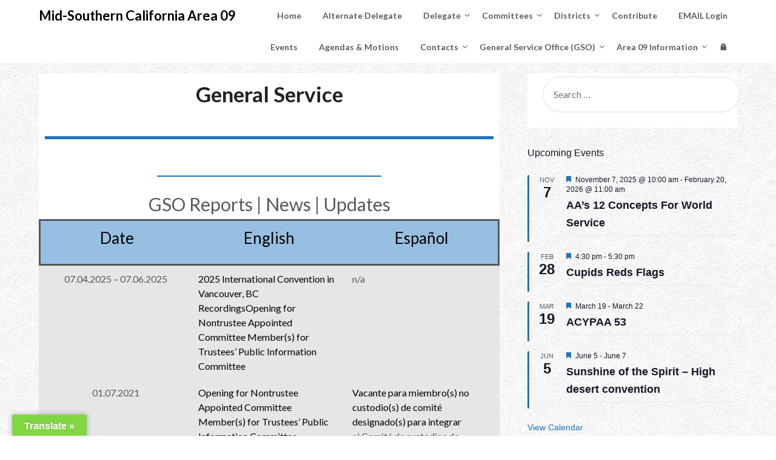

--- FILE ---
content_type: text/html; charset=UTF-8
request_url: https://msca09aa.org/gso/
body_size: 52596
content:
<!doctype html>
<html lang="en-US">
<head>
	<meta charset="UTF-8">
	<meta name="viewport" content="width=device-width, initial-scale=1">
	<link rel="profile" href="http://gmpg.org/xfn/11">
	<meta name='robots' content='index, follow, max-image-preview:large, max-snippet:-1, max-video-preview:-1' />
	<style>img:is([sizes="auto" i], [sizes^="auto," i]) { contain-intrinsic-size: 3000px 1500px }</style>
	
	<!-- This site is optimized with the Yoast SEO plugin v26.8 - https://yoast.com/product/yoast-seo-wordpress/ -->
	<title>General Service - Mid-Southern California Area 09</title>
	<link rel="canonical" href="https://msca09aa.org/gso/" />
	<meta property="og:locale" content="en_US" />
	<meta property="og:type" content="article" />
	<meta property="og:title" content="General Service - Mid-Southern California Area 09" />
	<meta property="og:description" content="GSO Reports | News | Updates Date English Español 07.04.2025 &#8211; 07.06.2025 2025 International Convention in Vancouver, BC RecordingsOpening for Nontrustee Appointed Committee Member(s) for Trustees’ Public Information Committee n/a..." />
	<meta property="og:url" content="https://msca09aa.org/gso/" />
	<meta property="og:site_name" content="Mid-Southern California Area 09" />
	<meta property="article:modified_time" content="2025-07-28T20:34:33+00:00" />
	<meta name="twitter:card" content="summary_large_image" />
	<meta name="twitter:label1" content="Est. reading time" />
	<meta name="twitter:data1" content="3 minutes" />
	<script type="application/ld+json" class="yoast-schema-graph">{"@context":"https://schema.org","@graph":[{"@type":"WebPage","@id":"https://msca09aa.org/gso/","url":"https://msca09aa.org/gso/","name":"General Service - Mid-Southern California Area 09","isPartOf":{"@id":"https://msca09aa.org/#website"},"datePublished":"2020-12-19T16:48:40+00:00","dateModified":"2025-07-28T20:34:33+00:00","breadcrumb":{"@id":"https://msca09aa.org/gso/#breadcrumb"},"inLanguage":"en-US","potentialAction":[{"@type":"ReadAction","target":["https://msca09aa.org/gso/"]}]},{"@type":"BreadcrumbList","@id":"https://msca09aa.org/gso/#breadcrumb","itemListElement":[{"@type":"ListItem","position":1,"name":"Home","item":"https://msca09aa.org/"},{"@type":"ListItem","position":2,"name":"General Service"}]},{"@type":"WebSite","@id":"https://msca09aa.org/#website","url":"https://msca09aa.org/","name":"Mid Southern California Area 09","description":"of Alcoholics Anonymous®","publisher":{"@id":"https://msca09aa.org/#organization"},"potentialAction":[{"@type":"SearchAction","target":{"@type":"EntryPoint","urlTemplate":"https://msca09aa.org/?s={search_term_string}"},"query-input":{"@type":"PropertyValueSpecification","valueRequired":true,"valueName":"search_term_string"}}],"inLanguage":"en-US"},{"@type":"Organization","@id":"https://msca09aa.org/#organization","name":"Mid Southern California Area 09 of Alcoholics Anonymous","url":"https://msca09aa.org/","logo":{"@type":"ImageObject","inLanguage":"en-US","@id":"https://msca09aa.org/#/schema/logo/image/","url":"https://secureservercdn.net/166.62.108.229/y9a.702.myftpupload.com/wp-content/uploads/2020/12/aa-image.jpg?time=1625001810","contentUrl":"https://secureservercdn.net/166.62.108.229/y9a.702.myftpupload.com/wp-content/uploads/2020/12/aa-image.jpg?time=1625001810","width":300,"height":300,"caption":"Mid Southern California Area 09 of Alcoholics Anonymous"},"image":{"@id":"https://msca09aa.org/#/schema/logo/image/"}}]}</script>
	<!-- / Yoast SEO plugin. -->


<link rel='dns-prefetch' href='//translate.google.com' />
<link rel='dns-prefetch' href='//www.googletagmanager.com' />
<link rel='dns-prefetch' href='//fonts.googleapis.com' />
<link rel="alternate" type="application/rss+xml" title="Mid-Southern California Area 09 &raquo; Feed" href="https://msca09aa.org/feed/" />
<link rel="alternate" type="application/rss+xml" title="Mid-Southern California Area 09 &raquo; Comments Feed" href="https://msca09aa.org/comments/feed/" />
<link rel="alternate" type="text/calendar" title="Mid-Southern California Area 09 &raquo; iCal Feed" href="https://msca09aa.org/events/?ical=1" />
<script type="text/javascript">
/* <![CDATA[ */
window._wpemojiSettings = {"baseUrl":"https:\/\/s.w.org\/images\/core\/emoji\/16.0.1\/72x72\/","ext":".png","svgUrl":"https:\/\/s.w.org\/images\/core\/emoji\/16.0.1\/svg\/","svgExt":".svg","source":{"concatemoji":"https:\/\/msca09aa.org\/wp-includes\/js\/wp-emoji-release.min.js?ver=6.8.3"}};
/*! This file is auto-generated */
!function(s,n){var o,i,e;function c(e){try{var t={supportTests:e,timestamp:(new Date).valueOf()};sessionStorage.setItem(o,JSON.stringify(t))}catch(e){}}function p(e,t,n){e.clearRect(0,0,e.canvas.width,e.canvas.height),e.fillText(t,0,0);var t=new Uint32Array(e.getImageData(0,0,e.canvas.width,e.canvas.height).data),a=(e.clearRect(0,0,e.canvas.width,e.canvas.height),e.fillText(n,0,0),new Uint32Array(e.getImageData(0,0,e.canvas.width,e.canvas.height).data));return t.every(function(e,t){return e===a[t]})}function u(e,t){e.clearRect(0,0,e.canvas.width,e.canvas.height),e.fillText(t,0,0);for(var n=e.getImageData(16,16,1,1),a=0;a<n.data.length;a++)if(0!==n.data[a])return!1;return!0}function f(e,t,n,a){switch(t){case"flag":return n(e,"\ud83c\udff3\ufe0f\u200d\u26a7\ufe0f","\ud83c\udff3\ufe0f\u200b\u26a7\ufe0f")?!1:!n(e,"\ud83c\udde8\ud83c\uddf6","\ud83c\udde8\u200b\ud83c\uddf6")&&!n(e,"\ud83c\udff4\udb40\udc67\udb40\udc62\udb40\udc65\udb40\udc6e\udb40\udc67\udb40\udc7f","\ud83c\udff4\u200b\udb40\udc67\u200b\udb40\udc62\u200b\udb40\udc65\u200b\udb40\udc6e\u200b\udb40\udc67\u200b\udb40\udc7f");case"emoji":return!a(e,"\ud83e\udedf")}return!1}function g(e,t,n,a){var r="undefined"!=typeof WorkerGlobalScope&&self instanceof WorkerGlobalScope?new OffscreenCanvas(300,150):s.createElement("canvas"),o=r.getContext("2d",{willReadFrequently:!0}),i=(o.textBaseline="top",o.font="600 32px Arial",{});return e.forEach(function(e){i[e]=t(o,e,n,a)}),i}function t(e){var t=s.createElement("script");t.src=e,t.defer=!0,s.head.appendChild(t)}"undefined"!=typeof Promise&&(o="wpEmojiSettingsSupports",i=["flag","emoji"],n.supports={everything:!0,everythingExceptFlag:!0},e=new Promise(function(e){s.addEventListener("DOMContentLoaded",e,{once:!0})}),new Promise(function(t){var n=function(){try{var e=JSON.parse(sessionStorage.getItem(o));if("object"==typeof e&&"number"==typeof e.timestamp&&(new Date).valueOf()<e.timestamp+604800&&"object"==typeof e.supportTests)return e.supportTests}catch(e){}return null}();if(!n){if("undefined"!=typeof Worker&&"undefined"!=typeof OffscreenCanvas&&"undefined"!=typeof URL&&URL.createObjectURL&&"undefined"!=typeof Blob)try{var e="postMessage("+g.toString()+"("+[JSON.stringify(i),f.toString(),p.toString(),u.toString()].join(",")+"));",a=new Blob([e],{type:"text/javascript"}),r=new Worker(URL.createObjectURL(a),{name:"wpTestEmojiSupports"});return void(r.onmessage=function(e){c(n=e.data),r.terminate(),t(n)})}catch(e){}c(n=g(i,f,p,u))}t(n)}).then(function(e){for(var t in e)n.supports[t]=e[t],n.supports.everything=n.supports.everything&&n.supports[t],"flag"!==t&&(n.supports.everythingExceptFlag=n.supports.everythingExceptFlag&&n.supports[t]);n.supports.everythingExceptFlag=n.supports.everythingExceptFlag&&!n.supports.flag,n.DOMReady=!1,n.readyCallback=function(){n.DOMReady=!0}}).then(function(){return e}).then(function(){var e;n.supports.everything||(n.readyCallback(),(e=n.source||{}).concatemoji?t(e.concatemoji):e.wpemoji&&e.twemoji&&(t(e.twemoji),t(e.wpemoji)))}))}((window,document),window._wpemojiSettings);
/* ]]> */
</script>
<link rel='stylesheet' id='givewp-campaign-blocks-fonts-css' href='https://fonts.googleapis.com/css2?family=Inter%3Awght%40400%3B500%3B600%3B700&#038;display=swap&#038;ver=6.8.3' type='text/css' media='all' />
<style id='wp-emoji-styles-inline-css' type='text/css'>

	img.wp-smiley, img.emoji {
		display: inline !important;
		border: none !important;
		box-shadow: none !important;
		height: 1em !important;
		width: 1em !important;
		margin: 0 0.07em !important;
		vertical-align: -0.1em !important;
		background: none !important;
		padding: 0 !important;
	}
</style>
<style id='classic-theme-styles-inline-css' type='text/css'>
/*! This file is auto-generated */
.wp-block-button__link{color:#fff;background-color:#32373c;border-radius:9999px;box-shadow:none;text-decoration:none;padding:calc(.667em + 2px) calc(1.333em + 2px);font-size:1.125em}.wp-block-file__button{background:#32373c;color:#fff;text-decoration:none}
</style>
<style id='givewp-campaign-comments-block-style-inline-css' type='text/css'>
.givewp-campaign-comment-block-card{display:flex;gap:var(--givewp-spacing-3);padding:var(--givewp-spacing-4) 0}.givewp-campaign-comment-block-card__avatar{align-items:center;border-radius:50%;display:flex;height:40px;justify-content:center;width:40px}.givewp-campaign-comment-block-card__avatar img{align-items:center;border-radius:50%;display:flex;height:auto;justify-content:center;min-width:40px;width:100%}.givewp-campaign-comment-block-card__donor-name{color:var(--givewp-neutral-700);font-size:1rem;font-weight:600;line-height:1.5;margin:0;text-align:left}.givewp-campaign-comment-block-card__details{align-items:center;color:var(--givewp-neutral-400);display:flex;font-size:.875rem;font-weight:500;gap:var(--givewp-spacing-2);height:auto;line-height:1.43;margin:2px 0 var(--givewp-spacing-3) 0;text-align:left}.givewp-campaign-comment-block-card__comment{color:var(--givewp-neutral-700);font-size:1rem;line-height:1.5;margin:0;text-align:left}.givewp-campaign-comment-block-card__read-more{background:none;border:none;color:var(--givewp-blue-500);cursor:pointer;font-size:.875rem;line-height:1.43;outline:none;padding:0}
.givewp-campaign-comments-block-empty-state{align-items:center;background-color:var(--givewp-shades-white);border:1px solid var(--givewp-neutral-50);border-radius:.5rem;display:flex;flex-direction:column;justify-content:center;padding:var(--givewp-spacing-6)}.givewp-campaign-comments-block-empty-state__details{align-items:center;display:flex;flex-direction:column;gap:var(--givewp-spacing-1);justify-content:center;margin:.875rem 0}.givewp-campaign-comments-block-empty-state__title{color:var(--givewp-neutral-700);font-size:1rem;font-weight:500;margin:0}.givewp-campaign-comments-block-empty-state__description{color:var(--givewp-neutral-700);font-size:.875rem;line-height:1.43;margin:0}
.givewp-campaign-comment-block{background-color:var(--givewp-shades-white);display:flex;flex-direction:column;gap:var(--givewp-spacing-2);padding:var(--givewp-spacing-6) 0}.givewp-campaign-comment-block__title{color:var(--givewp-neutral-900);font-size:18px;font-weight:600;line-height:1.56;margin:0;text-align:left}.givewp-campaign-comment-block__cta{align-items:center;background-color:var(--givewp-neutral-50);border-radius:4px;color:var(--giewp-neutral-500);display:flex;font-size:14px;font-weight:600;gap:8px;height:36px;line-height:1.43;margin:0;padding:var(--givewp-spacing-2) var(--givewp-spacing-4);text-align:left}

</style>
<style id='givewp-campaign-cover-block-style-inline-css' type='text/css'>
.givewp-campaign-selector{border:1px solid #e5e7eb;border-radius:5px;box-shadow:0 2px 4px 0 rgba(0,0,0,.05);display:flex;flex-direction:column;gap:20px;padding:40px 24px}.givewp-campaign-selector__label{padding-bottom:16px}.givewp-campaign-selector__select input[type=text]:focus{border-color:transparent;box-shadow:0 0 0 1px transparent;outline:2px solid transparent}.givewp-campaign-selector__logo{align-self:center}.givewp-campaign-selector__open{background:#2271b1;border:none;border-radius:5px;color:#fff;cursor:pointer;padding:.5rem 1rem}.givewp-campaign-selector__submit{background-color:#27ae60;border:0;border-radius:5px;color:#fff;font-weight:700;outline:none;padding:1rem;text-align:center;transition:.2s;width:100%}.givewp-campaign-selector__submit:disabled{background-color:#f3f4f6;color:#9ca0af}.givewp-campaign-selector__submit:hover:not(:disabled){cursor:pointer;filter:brightness(1.2)}
.givewp-campaign-cover-block__button{align-items:center;border:1px solid #2271b1;border-radius:2px;color:#2271b1;display:flex;justify-content:center;margin-bottom:.5rem;min-height:32px;width:100%}.givewp-campaign-cover-block__image{border-radius:2px;display:flex;flex-grow:1;margin-bottom:.5rem;max-height:4.44rem;-o-object-fit:cover;object-fit:cover;width:100%}.givewp-campaign-cover-block__help-text{color:#4b5563;font-size:.75rem;font-stretch:normal;font-style:normal;font-weight:400;letter-spacing:normal;line-height:1.4;text-align:left}.givewp-campaign-cover-block__edit-campaign-link{align-items:center;display:inline-flex;font-size:.75rem;font-stretch:normal;font-style:normal;font-weight:400;gap:.125rem;line-height:1.4}.givewp-campaign-cover-block__edit-campaign-link svg{fill:currentColor;height:1.25rem;width:1.25rem}.givewp-campaign-cover-block-preview__image{align-items:center;display:flex;height:100%;justify-content:center;width:100%}

</style>
<style id='givewp-campaign-donations-style-inline-css' type='text/css'>
.givewp-campaign-donations-block{padding:1.5rem 0}.givewp-campaign-donations-block *{font-family:Inter,sans-serif}.givewp-campaign-donations-block .givewp-campaign-donations-block__header{align-items:center;display:flex;justify-content:space-between;margin-bottom:.5rem}.givewp-campaign-donations-block .givewp-campaign-donations-block__title{color:var(--givewp-neutral-900);font-size:1.125rem;font-weight:600;line-height:1.56;margin:0}.givewp-campaign-donations-block .givewp-campaign-donations-block__donations{display:grid;gap:.5rem;margin:0;padding:0}.givewp-campaign-donations-block .givewp-campaign-donations-block__donation,.givewp-campaign-donations-block .givewp-campaign-donations-block__empty-state{background-color:var(--givewp-shades-white);border:1px solid var(--givewp-neutral-50);border-radius:.5rem;display:flex;padding:1rem}.givewp-campaign-donations-block .givewp-campaign-donations-block__donation{align-items:center;gap:.75rem}.givewp-campaign-donations-block .givewp-campaign-donations-block__donation-icon{align-items:center;display:flex}.givewp-campaign-donations-block .givewp-campaign-donations-block__donation-icon img{border-radius:100%;height:2.5rem;-o-object-fit:cover;object-fit:cover;width:2.5rem}.givewp-campaign-donations-block .givewp-campaign-donations-block__donation-info{display:flex;flex-direction:column;justify-content:center;row-gap:.25rem}.givewp-campaign-donations-block .givewp-campaign-donations-block__donation-description{color:var(--givewp-neutral-500);font-size:1rem;font-weight:500;line-height:1.5;margin:0}.givewp-campaign-donations-block .givewp-campaign-donations-block__donation-description strong{color:var(--givewp-neutral-700);font-weight:600}.givewp-campaign-donations-block .givewp-campaign-donations-block__donation-date{align-items:center;color:var(--givewp-neutral-400);display:flex;font-size:.875rem;font-weight:500;line-height:1.43}.givewp-campaign-donations-block .givewp-campaign-donations-block__donation-ribbon{align-items:center;border-radius:100%;color:#1f2937;display:flex;height:1.25rem;justify-content:center;margin-left:auto;width:1.25rem}.givewp-campaign-donations-block .givewp-campaign-donations-block__donation-ribbon[data-position="1"]{background-color:gold}.givewp-campaign-donations-block .givewp-campaign-donations-block__donation-ribbon[data-position="2"]{background-color:silver}.givewp-campaign-donations-block .givewp-campaign-donations-block__donation-ribbon[data-position="3"]{background-color:#cd7f32;color:#fffaf2}.givewp-campaign-donations-block .givewp-campaign-donations-block__donation-amount{color:var(--givewp-neutral-700);font-size:1.125rem;font-weight:600;line-height:1.56;margin-left:auto}.givewp-campaign-donations-block .givewp-campaign-donations-block__footer{display:flex;justify-content:center;margin-top:.5rem}.givewp-campaign-donations-block .givewp-campaign-donations-block__donate-button button.givewp-donation-form-modal__open,.givewp-campaign-donations-block .givewp-campaign-donations-block__empty-button button.givewp-donation-form-modal__open,.givewp-campaign-donations-block .givewp-campaign-donations-block__load-more-button{background:none!important;border:1px solid var(--givewp-primary-color);border-radius:.5rem;color:var(--givewp-primary-color)!important;font-size:.875rem;font-weight:600;line-height:1.43;padding:.25rem 1rem!important}.givewp-campaign-donations-block .givewp-campaign-donations-block__donate-button button.givewp-donation-form-modal__open:hover,.givewp-campaign-donations-block .givewp-campaign-donations-block__empty-button button.givewp-donation-form-modal__open:hover,.givewp-campaign-donations-block .givewp-campaign-donations-block__load-more-button:hover{background:var(--givewp-primary-color)!important;color:var(--givewp-shades-white)!important}.givewp-campaign-donations-block .givewp-campaign-donations-block__empty-state{align-items:center;flex-direction:column;padding:1.5rem}.givewp-campaign-donations-block .givewp-campaign-donations-block__empty-description,.givewp-campaign-donations-block .givewp-campaign-donations-block__empty-title{color:var(--givewp-neutral-700);margin:0}.givewp-campaign-donations-block .givewp-campaign-donations-block__empty-title{font-size:1rem;font-weight:500;line-height:1.5}.givewp-campaign-donations-block .givewp-campaign-donations-block__empty-description{font-size:.875rem;line-height:1.43;margin-top:.25rem}.givewp-campaign-donations-block .givewp-campaign-donations-block__empty-icon{color:var(--givewp-secondary-color);margin-bottom:.875rem;order:-1}.givewp-campaign-donations-block .givewp-campaign-donations-block__empty-button{margin-top:.875rem}.givewp-campaign-donations-block .givewp-campaign-donations-block__empty-button button.givewp-donation-form-modal__open{border-radius:.25rem;padding:.5rem 1rem!important}

</style>
<link rel='stylesheet' id='givewp-campaign-donors-style-css' href='https://msca09aa.org/wp-content/plugins/give/build/campaignDonorsBlockApp.css?ver=1.0.0' type='text/css' media='all' />
<style id='givewp-campaign-form-style-inline-css' type='text/css'>
.givewp-donation-form-modal{outline:none;overflow-y:scroll;padding:1rem;width:100%}.givewp-donation-form-modal[data-entering=true]{animation:modal-fade .3s,modal-zoom .6s}@keyframes modal-fade{0%{opacity:0}to{opacity:1}}@keyframes modal-zoom{0%{transform:scale(.8)}to{transform:scale(1)}}.givewp-donation-form-modal__overlay{align-items:center;background:rgba(0,0,0,.7);display:flex;flex-direction:column;height:var(--visual-viewport-height);justify-content:center;left:0;position:fixed;top:0;width:100vw;z-index:100}.givewp-donation-form-modal__overlay[data-loading=true]{display:none}.givewp-donation-form-modal__overlay[data-entering=true]{animation:modal-fade .3s}.givewp-donation-form-modal__overlay[data-exiting=true]{animation:modal-fade .15s ease-in reverse}.givewp-donation-form-modal__open__spinner{left:50%;line-height:1;position:absolute;top:50%;transform:translate(-50%,-50%);z-index:100}.givewp-donation-form-modal__open{position:relative}.givewp-donation-form-modal__close{background:#e7e8ed;border:1px solid transparent;border-radius:50%;cursor:pointer;display:flex;padding:.75rem;position:fixed;right:25px;top:25px;transition:.2s;width:-moz-fit-content;width:fit-content;z-index:999}.givewp-donation-form-modal__close svg{height:1rem;width:1rem}.givewp-donation-form-modal__close:active,.givewp-donation-form-modal__close:focus,.givewp-donation-form-modal__close:hover{background-color:#caccd7;border:1px solid #caccd7}.admin-bar .givewp-donation-form-modal{margin-top:32px}.admin-bar .givewp-donation-form-modal__close{top:57px}
.givewp-entity-selector{border:1px solid #e5e7eb;border-radius:5px;box-shadow:0 2px 4px 0 rgba(0,0,0,.05);display:flex;flex-direction:column;gap:20px;padding:40px 24px}.givewp-entity-selector__label{padding-bottom:16px}.givewp-entity-selector__select input[type=text]:focus{border-color:transparent;box-shadow:0 0 0 1px transparent;outline:2px solid transparent}.givewp-entity-selector__logo{align-self:center}.givewp-entity-selector__open{background:#2271b1;border:none;border-radius:5px;color:#fff;cursor:pointer;padding:.5rem 1rem}.givewp-entity-selector__submit{background-color:#27ae60;border:0;border-radius:5px;color:#fff;font-weight:700;outline:none;padding:1rem;text-align:center;transition:.2s;width:100%}.givewp-entity-selector__submit:disabled{background-color:#f3f4f6;color:#9ca0af}.givewp-entity-selector__submit:hover:not(:disabled){cursor:pointer;filter:brightness(1.2)}
.givewp-campaign-selector{border:1px solid #e5e7eb;border-radius:5px;box-shadow:0 2px 4px 0 rgba(0,0,0,.05);display:flex;flex-direction:column;gap:20px;padding:40px 24px}.givewp-campaign-selector__label{padding-bottom:16px}.givewp-campaign-selector__select input[type=text]:focus{border-color:transparent;box-shadow:0 0 0 1px transparent;outline:2px solid transparent}.givewp-campaign-selector__logo{align-self:center}.givewp-campaign-selector__open{background:#2271b1;border:none;border-radius:5px;color:#fff;cursor:pointer;padding:.5rem 1rem}.givewp-campaign-selector__submit{background-color:#27ae60;border:0;border-radius:5px;color:#fff;font-weight:700;outline:none;padding:1rem;text-align:center;transition:.2s;width:100%}.givewp-campaign-selector__submit:disabled{background-color:#f3f4f6;color:#9ca0af}.givewp-campaign-selector__submit:hover:not(:disabled){cursor:pointer;filter:brightness(1.2)}
.givewp-donation-form-link,.givewp-donation-form-modal__open{background:var(--givewp-primary-color,#2271b1);border:none;border-radius:5px;color:#fff;cursor:pointer;font-family:-apple-system,BlinkMacSystemFont,Segoe UI,Roboto,Oxygen-Sans,Ubuntu,Cantarell,Helvetica Neue,sans-serif;font-size:1rem;font-weight:500!important;line-height:1.5;padding:.75rem 1.25rem!important;text-decoration:none!important;transition:all .2s ease;width:100%}.givewp-donation-form-link:active,.givewp-donation-form-link:focus,.givewp-donation-form-link:focus-visible,.givewp-donation-form-link:hover,.givewp-donation-form-modal__open:active,.givewp-donation-form-modal__open:focus,.givewp-donation-form-modal__open:focus-visible,.givewp-donation-form-modal__open:hover{background-color:color-mix(in srgb,var(--givewp-primary-color,#2271b1),#000 20%)}.components-input-control__label{width:100%}.wp-block-givewp-campaign-form{position:relative}.wp-block-givewp-campaign-form form[id*=give-form] #give-gateway-radio-list>li input[type=radio]{display:inline-block}.wp-block-givewp-campaign-form iframe{pointer-events:none;width:100%!important}.give-change-donation-form-btn svg{margin-top:3px}.givewp-default-form-toggle{margin-top:var(--givewp-spacing-4)}

</style>
<style id='givewp-campaign-goal-style-inline-css' type='text/css'>
.givewp-campaign-goal{display:flex;flex-direction:column;gap:.5rem;padding-bottom:1rem}.givewp-campaign-goal__container{display:flex;flex-direction:row;justify-content:space-between}.givewp-campaign-goal__container-item{display:flex;flex-direction:column;gap:.2rem}.givewp-campaign-goal__container-item span{color:var(--givewp-neutral-500);font-size:12px;font-weight:600;letter-spacing:.48px;line-height:1.5;text-transform:uppercase}.givewp-campaign-goal__container-item strong{color:var(--givewp-neutral-900);font-size:20px;font-weight:600;line-height:1.6}.givewp-campaign-goal__progress-bar{display:flex}.givewp-campaign-goal__progress-bar-container{background-color:#f2f2f2;border-radius:14px;box-shadow:inset 0 1px 4px 0 rgba(0,0,0,.09);display:flex;flex-grow:1;height:8px}.givewp-campaign-goal__progress-bar-progress{background:var(--givewp-secondary-color,#2d802f);border-radius:14px;box-shadow:inset 0 1px 4px 0 rgba(0,0,0,.09);display:flex;height:8px}

</style>
<style id='givewp-campaign-stats-block-style-inline-css' type='text/css'>
.givewp-campaign-stats-block span{color:var(--givewp-neutral-500);display:block;font-size:12px;font-weight:600;letter-spacing:.48px;line-height:1.5;margin-bottom:2px;text-align:left;text-transform:uppercase}.givewp-campaign-stats-block strong{color:var(--givewp-neutral-900);font-size:20px;font-weight:600;letter-spacing:normal;line-height:1.6}

</style>
<style id='givewp-campaign-donate-button-style-inline-css' type='text/css'>
.givewp-donation-form-link,.givewp-donation-form-modal__open{background:var(--givewp-primary-color,#2271b1);border:none;border-radius:5px;color:#fff;cursor:pointer;font-family:-apple-system,BlinkMacSystemFont,Segoe UI,Roboto,Oxygen-Sans,Ubuntu,Cantarell,Helvetica Neue,sans-serif;font-size:1rem;font-weight:500!important;line-height:1.5;padding:.75rem 1.25rem!important;text-decoration:none!important;transition:all .2s ease;width:100%}.givewp-donation-form-link:active,.givewp-donation-form-link:focus,.givewp-donation-form-link:focus-visible,.givewp-donation-form-link:hover,.givewp-donation-form-modal__open:active,.givewp-donation-form-modal__open:focus,.givewp-donation-form-modal__open:focus-visible,.givewp-donation-form-modal__open:hover{background-color:color-mix(in srgb,var(--givewp-primary-color,#2271b1),#000 20%)}.give-change-donation-form-btn svg{margin-top:3px}.givewp-default-form-toggle{margin-top:var(--givewp-spacing-4)}

</style>
<style id='global-styles-inline-css' type='text/css'>
:root{--wp--preset--aspect-ratio--square: 1;--wp--preset--aspect-ratio--4-3: 4/3;--wp--preset--aspect-ratio--3-4: 3/4;--wp--preset--aspect-ratio--3-2: 3/2;--wp--preset--aspect-ratio--2-3: 2/3;--wp--preset--aspect-ratio--16-9: 16/9;--wp--preset--aspect-ratio--9-16: 9/16;--wp--preset--color--black: #000000;--wp--preset--color--cyan-bluish-gray: #abb8c3;--wp--preset--color--white: #ffffff;--wp--preset--color--pale-pink: #f78da7;--wp--preset--color--vivid-red: #cf2e2e;--wp--preset--color--luminous-vivid-orange: #ff6900;--wp--preset--color--luminous-vivid-amber: #fcb900;--wp--preset--color--light-green-cyan: #7bdcb5;--wp--preset--color--vivid-green-cyan: #00d084;--wp--preset--color--pale-cyan-blue: #8ed1fc;--wp--preset--color--vivid-cyan-blue: #0693e3;--wp--preset--color--vivid-purple: #9b51e0;--wp--preset--gradient--vivid-cyan-blue-to-vivid-purple: linear-gradient(135deg,rgba(6,147,227,1) 0%,rgb(155,81,224) 100%);--wp--preset--gradient--light-green-cyan-to-vivid-green-cyan: linear-gradient(135deg,rgb(122,220,180) 0%,rgb(0,208,130) 100%);--wp--preset--gradient--luminous-vivid-amber-to-luminous-vivid-orange: linear-gradient(135deg,rgba(252,185,0,1) 0%,rgba(255,105,0,1) 100%);--wp--preset--gradient--luminous-vivid-orange-to-vivid-red: linear-gradient(135deg,rgba(255,105,0,1) 0%,rgb(207,46,46) 100%);--wp--preset--gradient--very-light-gray-to-cyan-bluish-gray: linear-gradient(135deg,rgb(238,238,238) 0%,rgb(169,184,195) 100%);--wp--preset--gradient--cool-to-warm-spectrum: linear-gradient(135deg,rgb(74,234,220) 0%,rgb(151,120,209) 20%,rgb(207,42,186) 40%,rgb(238,44,130) 60%,rgb(251,105,98) 80%,rgb(254,248,76) 100%);--wp--preset--gradient--blush-light-purple: linear-gradient(135deg,rgb(255,206,236) 0%,rgb(152,150,240) 100%);--wp--preset--gradient--blush-bordeaux: linear-gradient(135deg,rgb(254,205,165) 0%,rgb(254,45,45) 50%,rgb(107,0,62) 100%);--wp--preset--gradient--luminous-dusk: linear-gradient(135deg,rgb(255,203,112) 0%,rgb(199,81,192) 50%,rgb(65,88,208) 100%);--wp--preset--gradient--pale-ocean: linear-gradient(135deg,rgb(255,245,203) 0%,rgb(182,227,212) 50%,rgb(51,167,181) 100%);--wp--preset--gradient--electric-grass: linear-gradient(135deg,rgb(202,248,128) 0%,rgb(113,206,126) 100%);--wp--preset--gradient--midnight: linear-gradient(135deg,rgb(2,3,129) 0%,rgb(40,116,252) 100%);--wp--preset--font-size--small: 13px;--wp--preset--font-size--medium: 20px;--wp--preset--font-size--large: 36px;--wp--preset--font-size--x-large: 42px;--wp--preset--spacing--20: 0.44rem;--wp--preset--spacing--30: 0.67rem;--wp--preset--spacing--40: 1rem;--wp--preset--spacing--50: 1.5rem;--wp--preset--spacing--60: 2.25rem;--wp--preset--spacing--70: 3.38rem;--wp--preset--spacing--80: 5.06rem;--wp--preset--shadow--natural: 6px 6px 9px rgba(0, 0, 0, 0.2);--wp--preset--shadow--deep: 12px 12px 50px rgba(0, 0, 0, 0.4);--wp--preset--shadow--sharp: 6px 6px 0px rgba(0, 0, 0, 0.2);--wp--preset--shadow--outlined: 6px 6px 0px -3px rgba(255, 255, 255, 1), 6px 6px rgba(0, 0, 0, 1);--wp--preset--shadow--crisp: 6px 6px 0px rgba(0, 0, 0, 1);}:where(.is-layout-flex){gap: 0.5em;}:where(.is-layout-grid){gap: 0.5em;}body .is-layout-flex{display: flex;}.is-layout-flex{flex-wrap: wrap;align-items: center;}.is-layout-flex > :is(*, div){margin: 0;}body .is-layout-grid{display: grid;}.is-layout-grid > :is(*, div){margin: 0;}:where(.wp-block-columns.is-layout-flex){gap: 2em;}:where(.wp-block-columns.is-layout-grid){gap: 2em;}:where(.wp-block-post-template.is-layout-flex){gap: 1.25em;}:where(.wp-block-post-template.is-layout-grid){gap: 1.25em;}.has-black-color{color: var(--wp--preset--color--black) !important;}.has-cyan-bluish-gray-color{color: var(--wp--preset--color--cyan-bluish-gray) !important;}.has-white-color{color: var(--wp--preset--color--white) !important;}.has-pale-pink-color{color: var(--wp--preset--color--pale-pink) !important;}.has-vivid-red-color{color: var(--wp--preset--color--vivid-red) !important;}.has-luminous-vivid-orange-color{color: var(--wp--preset--color--luminous-vivid-orange) !important;}.has-luminous-vivid-amber-color{color: var(--wp--preset--color--luminous-vivid-amber) !important;}.has-light-green-cyan-color{color: var(--wp--preset--color--light-green-cyan) !important;}.has-vivid-green-cyan-color{color: var(--wp--preset--color--vivid-green-cyan) !important;}.has-pale-cyan-blue-color{color: var(--wp--preset--color--pale-cyan-blue) !important;}.has-vivid-cyan-blue-color{color: var(--wp--preset--color--vivid-cyan-blue) !important;}.has-vivid-purple-color{color: var(--wp--preset--color--vivid-purple) !important;}.has-black-background-color{background-color: var(--wp--preset--color--black) !important;}.has-cyan-bluish-gray-background-color{background-color: var(--wp--preset--color--cyan-bluish-gray) !important;}.has-white-background-color{background-color: var(--wp--preset--color--white) !important;}.has-pale-pink-background-color{background-color: var(--wp--preset--color--pale-pink) !important;}.has-vivid-red-background-color{background-color: var(--wp--preset--color--vivid-red) !important;}.has-luminous-vivid-orange-background-color{background-color: var(--wp--preset--color--luminous-vivid-orange) !important;}.has-luminous-vivid-amber-background-color{background-color: var(--wp--preset--color--luminous-vivid-amber) !important;}.has-light-green-cyan-background-color{background-color: var(--wp--preset--color--light-green-cyan) !important;}.has-vivid-green-cyan-background-color{background-color: var(--wp--preset--color--vivid-green-cyan) !important;}.has-pale-cyan-blue-background-color{background-color: var(--wp--preset--color--pale-cyan-blue) !important;}.has-vivid-cyan-blue-background-color{background-color: var(--wp--preset--color--vivid-cyan-blue) !important;}.has-vivid-purple-background-color{background-color: var(--wp--preset--color--vivid-purple) !important;}.has-black-border-color{border-color: var(--wp--preset--color--black) !important;}.has-cyan-bluish-gray-border-color{border-color: var(--wp--preset--color--cyan-bluish-gray) !important;}.has-white-border-color{border-color: var(--wp--preset--color--white) !important;}.has-pale-pink-border-color{border-color: var(--wp--preset--color--pale-pink) !important;}.has-vivid-red-border-color{border-color: var(--wp--preset--color--vivid-red) !important;}.has-luminous-vivid-orange-border-color{border-color: var(--wp--preset--color--luminous-vivid-orange) !important;}.has-luminous-vivid-amber-border-color{border-color: var(--wp--preset--color--luminous-vivid-amber) !important;}.has-light-green-cyan-border-color{border-color: var(--wp--preset--color--light-green-cyan) !important;}.has-vivid-green-cyan-border-color{border-color: var(--wp--preset--color--vivid-green-cyan) !important;}.has-pale-cyan-blue-border-color{border-color: var(--wp--preset--color--pale-cyan-blue) !important;}.has-vivid-cyan-blue-border-color{border-color: var(--wp--preset--color--vivid-cyan-blue) !important;}.has-vivid-purple-border-color{border-color: var(--wp--preset--color--vivid-purple) !important;}.has-vivid-cyan-blue-to-vivid-purple-gradient-background{background: var(--wp--preset--gradient--vivid-cyan-blue-to-vivid-purple) !important;}.has-light-green-cyan-to-vivid-green-cyan-gradient-background{background: var(--wp--preset--gradient--light-green-cyan-to-vivid-green-cyan) !important;}.has-luminous-vivid-amber-to-luminous-vivid-orange-gradient-background{background: var(--wp--preset--gradient--luminous-vivid-amber-to-luminous-vivid-orange) !important;}.has-luminous-vivid-orange-to-vivid-red-gradient-background{background: var(--wp--preset--gradient--luminous-vivid-orange-to-vivid-red) !important;}.has-very-light-gray-to-cyan-bluish-gray-gradient-background{background: var(--wp--preset--gradient--very-light-gray-to-cyan-bluish-gray) !important;}.has-cool-to-warm-spectrum-gradient-background{background: var(--wp--preset--gradient--cool-to-warm-spectrum) !important;}.has-blush-light-purple-gradient-background{background: var(--wp--preset--gradient--blush-light-purple) !important;}.has-blush-bordeaux-gradient-background{background: var(--wp--preset--gradient--blush-bordeaux) !important;}.has-luminous-dusk-gradient-background{background: var(--wp--preset--gradient--luminous-dusk) !important;}.has-pale-ocean-gradient-background{background: var(--wp--preset--gradient--pale-ocean) !important;}.has-electric-grass-gradient-background{background: var(--wp--preset--gradient--electric-grass) !important;}.has-midnight-gradient-background{background: var(--wp--preset--gradient--midnight) !important;}.has-small-font-size{font-size: var(--wp--preset--font-size--small) !important;}.has-medium-font-size{font-size: var(--wp--preset--font-size--medium) !important;}.has-large-font-size{font-size: var(--wp--preset--font-size--large) !important;}.has-x-large-font-size{font-size: var(--wp--preset--font-size--x-large) !important;}
:where(.wp-block-post-template.is-layout-flex){gap: 1.25em;}:where(.wp-block-post-template.is-layout-grid){gap: 1.25em;}
:where(.wp-block-columns.is-layout-flex){gap: 2em;}:where(.wp-block-columns.is-layout-grid){gap: 2em;}
:root :where(.wp-block-pullquote){font-size: 1.5em;line-height: 1.6;}
</style>
<link rel='stylesheet' id='contact-form-7-css' href='https://msca09aa.org/wp-content/plugins/contact-form-7/includes/css/styles.css?ver=6.1.4' type='text/css' media='all' />
<link rel='stylesheet' id='essential-blocks-widgte-frontend-style-css' href='https://msca09aa.org/wp-content/uploads/eb-style/frontend/frontend-widget-650.min.css?ver=1733373241' type='text/css' media='all' />
<link rel='stylesheet' id='eb-widget-style-css' href='https://msca09aa.org/wp-content/uploads/eb-style/eb-style-widget.min.css?ver=ebb4f1edfd' type='text/css' media='all' />
<link rel='stylesheet' id='google-language-translator-css' href='https://msca09aa.org/wp-content/plugins/google-language-translator/css/style.css?ver=6.0.20' type='text/css' media='' />
<link rel='stylesheet' id='glt-toolbar-styles-css' href='https://msca09aa.org/wp-content/plugins/google-language-translator/css/toolbar.css?ver=6.0.20' type='text/css' media='' />
<link rel='stylesheet' id='wordpress-file-upload-style-css' href='https://msca09aa.org/wp-content/plugins/wp-file-upload/css/wordpress_file_upload_style.css?ver=6.8.3' type='text/css' media='all' />
<link rel='stylesheet' id='wordpress-file-upload-style-safe-css' href='https://msca09aa.org/wp-content/plugins/wp-file-upload/css/wordpress_file_upload_style_safe.css?ver=6.8.3' type='text/css' media='all' />
<link rel='stylesheet' id='wordpress-file-upload-adminbar-style-css' href='https://msca09aa.org/wp-content/plugins/wp-file-upload/css/wordpress_file_upload_adminbarstyle.css?ver=6.8.3' type='text/css' media='all' />
<link rel='stylesheet' id='jquery-ui-css-css' href='https://msca09aa.org/wp-content/plugins/wp-file-upload/vendor/jquery/jquery-ui.min.css?ver=6.8.3' type='text/css' media='all' />
<link rel='stylesheet' id='jquery-ui-timepicker-addon-css-css' href='https://msca09aa.org/wp-content/plugins/wp-file-upload/vendor/jquery/jquery-ui-timepicker-addon.min.css?ver=6.8.3' type='text/css' media='all' />
<link rel='stylesheet' id='tribe-events-v2-single-skeleton-css' href='https://msca09aa.org/wp-content/plugins/the-events-calendar/build/css/tribe-events-single-skeleton.css?ver=6.15.14' type='text/css' media='all' />
<link rel='stylesheet' id='tribe-events-v2-single-skeleton-full-css' href='https://msca09aa.org/wp-content/plugins/the-events-calendar/build/css/tribe-events-single-full.css?ver=6.15.14' type='text/css' media='all' />
<link rel='stylesheet' id='tec-events-elementor-widgets-base-styles-css' href='https://msca09aa.org/wp-content/plugins/the-events-calendar/build/css/integrations/plugins/elementor/widgets/widget-base.css?ver=6.15.14' type='text/css' media='all' />
<link rel='stylesheet' id='give-styles-css' href='https://msca09aa.org/wp-content/plugins/give/build/assets/dist/css/give.css?ver=4.13.2' type='text/css' media='all' />
<link rel='stylesheet' id='give-donation-summary-style-frontend-css' href='https://msca09aa.org/wp-content/plugins/give/build/assets/dist/css/give-donation-summary.css?ver=4.13.2' type='text/css' media='all' />
<link rel='stylesheet' id='givewp-design-system-foundation-css' href='https://msca09aa.org/wp-content/plugins/give/build/assets/dist/css/design-system/foundation.css?ver=1.2.0' type='text/css' media='all' />
<link rel='stylesheet' id='wp-components-css' href='https://msca09aa.org/wp-includes/css/dist/components/style.min.css?ver=6.8.3' type='text/css' media='all' />
<link rel='stylesheet' id='godaddy-styles-css' href='https://msca09aa.org/wp-content/mu-plugins/vendor/wpex/godaddy-launch/includes/Dependencies/GoDaddy/Styles/build/latest.css?ver=2.0.2' type='text/css' media='all' />
<link rel='stylesheet' id='font-awesome-css' href='https://msca09aa.org/wp-content/plugins/elementor/assets/lib/font-awesome/css/font-awesome.min.css?ver=4.7.0' type='text/css' media='all' />
<link rel='stylesheet' id='draftly-style-css' href='https://msca09aa.org/wp-content/themes/draftly/style.css?ver=6.8.3' type='text/css' media='all' />
<link rel='stylesheet' id='draftly-google-fonts-css' href='//fonts.googleapis.com/css?family=Lato%3A300%2C400%2C700&#038;ver=6.8.3' type='text/css' media='all' />
<link rel='stylesheet' id='dashicons-css' href='https://msca09aa.org/wp-includes/css/dashicons.min.css?ver=6.8.3' type='text/css' media='all' />
<link rel='stylesheet' id='my-calendar-lists-css' href='https://msca09aa.org/wp-content/plugins/my-calendar/css/list-presets.css?ver=3.7.0' type='text/css' media='all' />
<link rel='stylesheet' id='my-calendar-reset-css' href='https://msca09aa.org/wp-content/plugins/my-calendar/css/reset.css?ver=3.7.0' type='text/css' media='all' />
<style id='my-calendar-reset-inline-css' type='text/css'>

/* Styles by My Calendar - Joe Dolson https://www.joedolson.com/ */

.my-calendar-modal .event-title svg { background-color: #243f82; padding: 3px; }
.mc-main .mc_general .event-title, .mc-main .mc_general .event-title a { background: #243f82 !important; color: #ffffff !important; }
.mc-main .mc_general .event-title button { background: #243f82 !important; color: #ffffff !important; }
.mc-main span.mc_general { color: #243f82; }
.mc-main .mc_general .event-title a:hover, .mc-main .mc_general .event-title a:focus { background: #000c4f !important;}
.mc-main .mc_general .event-title button:hover, .mc-main .mc_general .event-title button:focus { background: #000c4f !important;}
.my-calendar-modal .event-title svg { background-color: #243f82; padding: 3px; }
.mc-main .mc_committees .event-title, .mc-main .mc_committees .event-title a { background: #243f82 !important; color: #ffffff !important; }
.mc-main .mc_committees .event-title button { background: #243f82 !important; color: #ffffff !important; }
.mc-main span.mc_committees { color: #243f82; }
.mc-main .mc_committees .event-title a:hover, .mc-main .mc_committees .event-title a:focus { background: #000c4f !important;}
.mc-main .mc_committees .event-title button:hover, .mc-main .mc_committees .event-title button:focus { background: #000c4f !important;}
.my-calendar-modal .event-title svg { background-color: #0066bf; padding: 3px; }
.mc-main .mc_accesibilities .event-title, .mc-main .mc_accesibilities .event-title a { background: #0066bf !important; color: #ffffff !important; }
.mc-main .mc_accesibilities .event-title button { background: #0066bf !important; color: #ffffff !important; }
.mc-main span.mc_accesibilities { color: #0066bf; }
.mc-main .mc_accesibilities .event-title a:hover, .mc-main .mc_accesibilities .event-title a:focus { background: #00338c !important;}
.mc-main .mc_accesibilities .event-title button:hover, .mc-main .mc_accesibilities .event-title button:focus { background: #00338c !important;}
.my-calendar-modal .event-title svg { background-color: #0066bf; padding: 3px; }
.mc-main .mc_archives .event-title, .mc-main .mc_archives .event-title a { background: #0066bf !important; color: #ffffff !important; }
.mc-main .mc_archives .event-title button { background: #0066bf !important; color: #ffffff !important; }
.mc-main span.mc_archives { color: #0066bf; }
.mc-main .mc_archives .event-title a:hover, .mc-main .mc_archives .event-title a:focus { background: #00338c !important;}
.mc-main .mc_archives .event-title button:hover, .mc-main .mc_archives .event-title button:focus { background: #00338c !important;}
.my-calendar-modal .event-title svg { background-color: #0066bf; padding: 3px; }
.mc-main .mc_communications .event-title, .mc-main .mc_communications .event-title a { background: #0066bf !important; color: #ffffff !important; }
.mc-main .mc_communications .event-title button { background: #0066bf !important; color: #ffffff !important; }
.mc-main span.mc_communications { color: #0066bf; }
.mc-main .mc_communications .event-title a:hover, .mc-main .mc_communications .event-title a:focus { background: #00338c !important;}
.mc-main .mc_communications .event-title button:hover, .mc-main .mc_communications .event-title button:focus { background: #00338c !important;}
.my-calendar-modal .event-title svg { background-color: #0066bf; padding: 3px; }
.mc-main .mc_literature .event-title, .mc-main .mc_literature .event-title a { background: #0066bf !important; color: #ffffff !important; }
.mc-main .mc_literature .event-title button { background: #0066bf !important; color: #ffffff !important; }
.mc-main span.mc_literature { color: #0066bf; }
.mc-main .mc_literature .event-title a:hover, .mc-main .mc_literature .event-title a:focus { background: #00338c !important;}
.mc-main .mc_literature .event-title button:hover, .mc-main .mc_literature .event-title button:focus { background: #00338c !important;}
.my-calendar-modal .event-title svg { background-color: #0066bf; padding: 3px; }
.mc-main .mc_treatment .event-title, .mc-main .mc_treatment .event-title a { background: #0066bf !important; color: #ffffff !important; }
.mc-main .mc_treatment .event-title button { background: #0066bf !important; color: #ffffff !important; }
.mc-main span.mc_treatment { color: #0066bf; }
.mc-main .mc_treatment .event-title a:hover, .mc-main .mc_treatment .event-title a:focus { background: #00338c !important;}
.mc-main .mc_treatment .event-title button:hover, .mc-main .mc_treatment .event-title button:focus { background: #00338c !important;}
.my-calendar-modal .event-title svg { background-color: #0066bf; padding: 3px; }
.mc-main .mc_ccorrections .event-title, .mc-main .mc_ccorrections .event-title a { background: #0066bf !important; color: #ffffff !important; }
.mc-main .mc_ccorrections .event-title button { background: #0066bf !important; color: #ffffff !important; }
.mc-main span.mc_ccorrections { color: #0066bf; }
.mc-main .mc_ccorrections .event-title a:hover, .mc-main .mc_ccorrections .event-title a:focus { background: #00338c !important;}
.mc-main .mc_ccorrections .event-title button:hover, .mc-main .mc_ccorrections .event-title button:focus { background: #00338c !important;}
.my-calendar-modal .event-title svg { background-color: #007c00; padding: 3px; }
.mc-main .mc_districts .event-title, .mc-main .mc_districts .event-title a { background: #007c00 !important; color: #ffffff !important; }
.mc-main .mc_districts .event-title button { background: #007c00 !important; color: #ffffff !important; }
.mc-main span.mc_districts { color: #007c00; }
.mc-main .mc_districts .event-title a:hover, .mc-main .mc_districts .event-title a:focus { background: #004900 !important;}
.mc-main .mc_districts .event-title button:hover, .mc-main .mc_districts .event-title button:focus { background: #004900 !important;}
.my-calendar-modal .event-title svg { background-color: #316317; padding: 3px; }
.mc-main .mc_district-01 .event-title, .mc-main .mc_district-01 .event-title a { background: #316317 !important; color: #ffffff !important; }
.mc-main .mc_district-01 .event-title button { background: #316317 !important; color: #ffffff !important; }
.mc-main span.mc_district-01 { color: #316317; }
.mc-main .mc_district-01 .event-title a:hover, .mc-main .mc_district-01 .event-title a:focus { background: #003000 !important;}
.mc-main .mc_district-01 .event-title button:hover, .mc-main .mc_district-01 .event-title button:focus { background: #003000 !important;}
.my-calendar-modal .event-title svg { background-color: #316317; padding: 3px; }
.mc-main .mc_district-02 .event-title, .mc-main .mc_district-02 .event-title a { background: #316317 !important; color: #ffffff !important; }
.mc-main .mc_district-02 .event-title button { background: #316317 !important; color: #ffffff !important; }
.mc-main span.mc_district-02 { color: #316317; }
.mc-main .mc_district-02 .event-title a:hover, .mc-main .mc_district-02 .event-title a:focus { background: #003000 !important;}
.mc-main .mc_district-02 .event-title button:hover, .mc-main .mc_district-02 .event-title button:focus { background: #003000 !important;}
.my-calendar-modal .event-title svg { background-color: #316317; padding: 3px; }
.mc-main .mc_district-03 .event-title, .mc-main .mc_district-03 .event-title a { background: #316317 !important; color: #ffffff !important; }
.mc-main .mc_district-03 .event-title button { background: #316317 !important; color: #ffffff !important; }
.mc-main span.mc_district-03 { color: #316317; }
.mc-main .mc_district-03 .event-title a:hover, .mc-main .mc_district-03 .event-title a:focus { background: #003000 !important;}
.mc-main .mc_district-03 .event-title button:hover, .mc-main .mc_district-03 .event-title button:focus { background: #003000 !important;}
.mc-main, .mc-event, .my-calendar-modal, .my-calendar-modal-overlay, .mc-event-list {--primary-dark: #313233; --primary-light: #fff; --secondary-light: #fff; --secondary-dark: #000; --highlight-dark: #666; --highlight-light: #efefef; --close-button: #b32d2e; --search-highlight-bg: #f5e6ab; --main-background: transparent; --main-color: inherit; --navbar-background: transparent; --nav-button-bg: #fff; --nav-button-color: #313233; --nav-button-border: #313233; --nav-input-border: #313233; --nav-input-background: #fff; --nav-input-color: #313233; --grid-cell-border: #0000001f; --grid-header-border: #313233; --grid-header-color: #313233; --grid-weekend-color: #313233; --grid-header-bg: transparent; --grid-weekend-bg: transparent; --grid-cell-background: transparent; --current-day-border: #313233; --current-day-color: #313233; --current-day-bg: transparent; --date-has-events-bg: #313233; --date-has-events-color: #f6f7f7; --calendar-heading: clamp( 1.125rem, 24px, 2.5rem ); --event-title: clamp( 1.25rem, 24px, 2.5rem ); --grid-date: 16px; --grid-date-heading: clamp( .75rem, 16px, 1.5rem ); --modal-title: 1.5rem; --navigation-controls: clamp( .75rem, 16px, 1.5rem ); --card-heading: 1.125rem; --list-date: 1.25rem; --author-card: clamp( .75rem, 14px, 1.5rem); --single-event-title: clamp( 1.25rem, 24px, 2.5rem ); --mini-time-text: clamp( .75rem, 14px 1.25rem ); --list-event-date: 1.25rem; --list-event-title: 1.2rem; --grid-max-width: 1260px; --main-margin: 0 auto; --list-preset-border-color: #000000; --list-preset-stripe-background: rgba( 0,0,0,.04 ); --list-preset-date-badge-background: #000; --list-preset-date-badge-color: #fff; --list-preset-background: transparent; --category-mc_general: #243f82; --category-mc_committees: #243f82; --category-mc_accesibilities: #0066bf; --category-mc_archives: #0066bf; --category-mc_communications: #0066bf; --category-mc_literature: #0066bf; --category-mc_treatment: #0066bf; --category-mc_ccorrections: #0066bf; --category-mc_districts: #007c00; --category-mc_district-01: #316317; --category-mc_district-02: #316317; --category-mc_district-03: #316317; }
</style>
<link rel='stylesheet' id='elementor-frontend-css' href='https://msca09aa.org/wp-content/plugins/elementor/assets/css/frontend.min.css?ver=3.34.2' type='text/css' media='all' />
<link rel='stylesheet' id='elementor-post-29-css' href='https://msca09aa.org/wp-content/uploads/elementor/css/post-29.css?ver=1769140653' type='text/css' media='all' />
<link rel='stylesheet' id='widget-divider-css' href='https://msca09aa.org/wp-content/plugins/elementor/assets/css/widget-divider.min.css?ver=3.34.2' type='text/css' media='all' />
<link rel='stylesheet' id='widget-video-css' href='https://msca09aa.org/wp-content/plugins/elementor/assets/css/widget-video.min.css?ver=3.34.2' type='text/css' media='all' />
<link rel='stylesheet' id='widget-heading-css' href='https://msca09aa.org/wp-content/plugins/elementor/assets/css/widget-heading.min.css?ver=3.34.2' type='text/css' media='all' />
<link rel='stylesheet' id='elementor-post-650-css' href='https://msca09aa.org/wp-content/uploads/elementor/css/post-650.css?ver=1769142497' type='text/css' media='all' />
<link rel='stylesheet' id='eael-general-css' href='https://msca09aa.org/wp-content/plugins/essential-addons-for-elementor-lite/assets/front-end/css/view/general.min.css?ver=6.5.8' type='text/css' media='all' />
<link rel='stylesheet' id='elementor-gf-local-roboto-css' href='https://msca09aa.org/wp-content/uploads/elementor/google-fonts/css/roboto.css?ver=1742234909' type='text/css' media='all' />
<link rel='stylesheet' id='elementor-gf-local-robotoslab-css' href='https://msca09aa.org/wp-content/uploads/elementor/google-fonts/css/robotoslab.css?ver=1742234913' type='text/css' media='all' />
<script type="text/javascript" src="https://msca09aa.org/wp-includes/js/dist/hooks.min.js?ver=4d63a3d491d11ffd8ac6" id="wp-hooks-js"></script>
<script type="text/javascript" src="https://msca09aa.org/wp-includes/js/dist/i18n.min.js?ver=5e580eb46a90c2b997e6" id="wp-i18n-js"></script>
<script type="text/javascript" id="wp-i18n-js-after">
/* <![CDATA[ */
wp.i18n.setLocaleData( { 'text direction\u0004ltr': [ 'ltr' ] } );
/* ]]> */
</script>
<script type="text/javascript" src="https://msca09aa.org/wp-includes/js/jquery/jquery.min.js?ver=3.7.1" id="jquery-core-js"></script>
<script type="text/javascript" src="https://msca09aa.org/wp-includes/js/jquery/jquery-migrate.min.js?ver=3.4.1" id="jquery-migrate-js"></script>
<!--[if lt IE 8]>
<script type="text/javascript" src="https://msca09aa.org/wp-includes/js/json2.min.js?ver=2015-05-03" id="json2-js"></script>
<![endif]-->
<script type="text/javascript" src="https://msca09aa.org/wp-content/plugins/wp-file-upload/js/wordpress_file_upload_functions.js?ver=6.8.3" id="wordpress_file_upload_script-js"></script>
<script type="text/javascript" src="https://msca09aa.org/wp-includes/js/jquery/ui/core.min.js?ver=1.13.3" id="jquery-ui-core-js"></script>
<script type="text/javascript" src="https://msca09aa.org/wp-includes/js/jquery/ui/datepicker.min.js?ver=1.13.3" id="jquery-ui-datepicker-js"></script>
<script type="text/javascript" id="jquery-ui-datepicker-js-after">
/* <![CDATA[ */
jQuery(function(jQuery){jQuery.datepicker.setDefaults({"closeText":"Close","currentText":"Today","monthNames":["January","February","March","April","May","June","July","August","September","October","November","December"],"monthNamesShort":["Jan","Feb","Mar","Apr","May","Jun","Jul","Aug","Sep","Oct","Nov","Dec"],"nextText":"Next","prevText":"Previous","dayNames":["Sunday","Monday","Tuesday","Wednesday","Thursday","Friday","Saturday"],"dayNamesShort":["Sun","Mon","Tue","Wed","Thu","Fri","Sat"],"dayNamesMin":["S","M","T","W","T","F","S"],"dateFormat":"MM d, yy","firstDay":0,"isRTL":false});});
/* ]]> */
</script>
<script type="text/javascript" src="https://msca09aa.org/wp-content/plugins/wp-file-upload/vendor/jquery/jquery-ui-timepicker-addon.min.js?ver=6.8.3" id="jquery-ui-timepicker-addon-js-js"></script>
<script type="text/javascript" id="give-js-extra">
/* <![CDATA[ */
var give_global_vars = {"ajaxurl":"https:\/\/msca09aa.org\/wp-admin\/admin-ajax.php","checkout_nonce":"46db95fdfc","currency":"USD","currency_sign":"$","currency_pos":"before","thousands_separator":",","decimal_separator":".","no_gateway":"Please select a payment method.","bad_minimum":"The minimum custom donation amount for this form is","bad_maximum":"The maximum custom donation amount for this form is","general_loading":"Loading...","purchase_loading":"Please Wait...","textForOverlayScreen":"<h3>Processing...<\/h3><p>This will only take a second!<\/p>","number_decimals":"2","is_test_mode":"","give_version":"4.13.2","magnific_options":{"main_class":"give-modal","close_on_bg_click":false},"form_translation":{"payment-mode":"Please select payment mode.","give_first":"Please enter your first name.","give_last":"Please enter your last name.","give_email":"Please enter a valid email address.","give_user_login":"Invalid email address or username.","give_user_pass":"Enter a password.","give_user_pass_confirm":"Enter the password confirmation.","give_agree_to_terms":"You must agree to the terms and conditions."},"confirm_email_sent_message":"Please check your email and click on the link to access your complete donation history.","ajax_vars":{"ajaxurl":"https:\/\/msca09aa.org\/wp-admin\/admin-ajax.php","ajaxNonce":"1c0e36ed2e","loading":"Loading","select_option":"Please select an option","default_gateway":"paypal-commerce","permalinks":"1","number_decimals":2},"cookie_hash":"0179e92a87b6a492ef3960f9adad3293","session_nonce_cookie_name":"wp-give_session_reset_nonce_0179e92a87b6a492ef3960f9adad3293","session_cookie_name":"wp-give_session_0179e92a87b6a492ef3960f9adad3293","delete_session_nonce_cookie":"0"};
var giveApiSettings = {"root":"https:\/\/msca09aa.org\/wp-json\/give-api\/v2\/","rest_base":"give-api\/v2"};
/* ]]> */
</script>
<script type="text/javascript" src="https://msca09aa.org/wp-content/plugins/give/build/assets/dist/js/give.js?ver=8540f4f50a2032d9c5b5" id="give-js"></script>

<!-- Google tag (gtag.js) snippet added by Site Kit -->
<!-- Google Analytics snippet added by Site Kit -->
<script type="text/javascript" src="https://www.googletagmanager.com/gtag/js?id=G-LJDKCP5Q5Y" id="google_gtagjs-js" async></script>
<script type="text/javascript" id="google_gtagjs-js-after">
/* <![CDATA[ */
window.dataLayer = window.dataLayer || [];function gtag(){dataLayer.push(arguments);}
gtag("set","linker",{"domains":["msca09aa.org"]});
gtag("js", new Date());
gtag("set", "developer_id.dZTNiMT", true);
gtag("config", "G-LJDKCP5Q5Y");
/* ]]> */
</script>
<link rel="https://api.w.org/" href="https://msca09aa.org/wp-json/" /><link rel="alternate" title="JSON" type="application/json" href="https://msca09aa.org/wp-json/wp/v2/pages/650" /><link rel="EditURI" type="application/rsd+xml" title="RSD" href="https://msca09aa.org/xmlrpc.php?rsd" />
<link rel='shortlink' href='https://msca09aa.org/?p=650' />
<link rel="alternate" title="oEmbed (JSON)" type="application/json+oembed" href="https://msca09aa.org/wp-json/oembed/1.0/embed?url=https%3A%2F%2Fmsca09aa.org%2Fgso%2F" />
<link rel="alternate" title="oEmbed (XML)" type="text/xml+oembed" href="https://msca09aa.org/wp-json/oembed/1.0/embed?url=https%3A%2F%2Fmsca09aa.org%2Fgso%2F&#038;format=xml" />
<style id="essential-blocks-global-styles">
            :root {
                --eb-global-primary-color: #101828;
--eb-global-secondary-color: #475467;
--eb-global-tertiary-color: #98A2B3;
--eb-global-text-color: #475467;
--eb-global-heading-color: #1D2939;
--eb-global-link-color: #444CE7;
--eb-global-background-color: #F9FAFB;
--eb-global-button-text-color: #FFFFFF;
--eb-global-button-background-color: #101828;
--eb-gradient-primary-color: linear-gradient(90deg, hsla(259, 84%, 78%, 1) 0%, hsla(206, 67%, 75%, 1) 100%);
--eb-gradient-secondary-color: linear-gradient(90deg, hsla(18, 76%, 85%, 1) 0%, hsla(203, 69%, 84%, 1) 100%);
--eb-gradient-tertiary-color: linear-gradient(90deg, hsla(248, 21%, 15%, 1) 0%, hsla(250, 14%, 61%, 1) 100%);
--eb-gradient-background-color: linear-gradient(90deg, rgb(250, 250, 250) 0%, rgb(233, 233, 233) 49%, rgb(244, 243, 243) 100%);

                --eb-tablet-breakpoint: 1024px;
--eb-mobile-breakpoint: 767px;

            }
            
            
        </style><style>p.hello{font-size:12px;color:darkgray;}#google_language_translator,#flags{text-align:left;}#google_language_translator{clear:both;}#flags{width:165px;}#flags a{display:inline-block;margin-right:2px;}#google_language_translator{width:auto!important;}div.skiptranslate.goog-te-gadget{display:inline!important;}.goog-tooltip{display: none!important;}.goog-tooltip:hover{display: none!important;}.goog-text-highlight{background-color:transparent!important;border:none!important;box-shadow:none!important;}#google_language_translator select.goog-te-combo{color:#32373c;}#google_language_translator{color:transparent;}body{top:0px!important;}#goog-gt-{display:none!important;}font font{background-color:transparent!important;box-shadow:none!important;position:initial!important;}#glt-translate-trigger{left:20px;right:auto;}#glt-translate-trigger > span{color:#ffffff;}#glt-translate-trigger{background:#81d742;}.goog-te-gadget .goog-te-combo{width:100%;}</style><meta name="generator" content="Site Kit by Google 1.170.0" /><meta name="tec-api-version" content="v1"><meta name="tec-api-origin" content="https://msca09aa.org"><link rel="alternate" href="https://msca09aa.org/wp-json/tribe/events/v1/" /><meta name="generator" content="Give v4.13.2" />

		<style type="text/css">
			body, .site, .swidgets-wrap h3, .post-data-text { background: ; }
			.site-title a, .site-description { color: ; }
			.sheader { background-color:  !important; }
			.main-navigation ul li a, .main-navigation ul li .sub-arrow, .super-menu .toggle-mobile-menu,.toggle-mobile-menu:before, .mobile-menu-active .smenu-hide { color: ; }
			#smobile-menu.show .main-navigation ul ul.children.active, #smobile-menu.show .main-navigation ul ul.sub-menu.active, #smobile-menu.show .main-navigation ul li, .smenu-hide.toggle-mobile-menu.menu-toggle, #smobile-menu.show .main-navigation ul li, .primary-menu ul li ul.children li, .primary-menu ul li ul.sub-menu li, .primary-menu .pmenu, .super-menu { border-color: ; border-bottom-color: ; }
			#secondary .widget h3, #secondary .widget h3 a, #secondary .widget h4, #secondary .widget h1, #secondary .widget h2, #secondary .widget h5, #secondary .widget h6, #secondary .widget h4 a { color: ; }
			#secondary .widget a, #secondary a, #secondary .widget li a , #secondary span.sub-arrow{ color: ; }
			#secondary, #secondary .widget, #secondary .widget p, #secondary .widget li, .widget time.rpwe-time.published { color: ; }
			#secondary .swidgets-wrap, #secondary .widget ul li, .featured-sidebar .search-field, #secondary .sidebar-headline-wrapper { border-color: ; }
			.site-info, .footer-column-three input.search-submit, .footer-column-three p, .footer-column-three li, .footer-column-three td, .footer-column-three th, .footer-column-three caption { color: ; }
			.footer-column-three h3, .footer-column-three h4, .footer-column-three h5, .footer-column-three h6, .footer-column-three h1, .footer-column-three h2, .footer-column-three h4, .footer-column-three h3 a { color: ; }
			.footer-column-three a, .footer-column-three li a, .footer-column-three .widget a, .footer-column-three .sub-arrow { color: ; }
			.footer-column-three h3:after { background: ; }
			.site-info, .widget ul li, .footer-column-three input.search-field, .footer-column-three input.search-submit { border-color: ; }
			.site-footer { background-color: ; }
			.content-wrapper h2.entry-title a, .content-wrapper h2.entry-title a:hover, .content-wrapper h2.entry-title a:active, .content-wrapper h2.entry-title a:focus, .archive .page-header h1, .blogposts-list h2 a, .blogposts-list h2 a:hover, .blogposts-list h2 a:active, .search-results h1.page-title { color: ; }
			.blogposts-list .post-data-text, .blogposts-list .post-data-text a, .blogposts-list .content-wrapper .post-data-text *{ color: ; }
			.blogposts-list p { color: ; }
			.page-numbers li a, .blogposts-list .blogpost-button, a.continuereading, .page-numbers.current, span.page-numbers.dots { background: ; }
			.page-numbers li a, .blogposts-list .blogpost-button, span.page-numbers.dots, .page-numbers.current, .page-numbers li a:hover, a.continuereading { color: ; }
			.archive .page-header h1, .search-results h1.page-title, .blogposts-list.fbox, span.page-numbers.dots, .page-numbers li a, .page-numbers.current { border-color: ; }
			.blogposts-list .post-data-divider { background: ; }
			.page .comments-area .comment-author, .page .comments-area .comment-author a, .page .comments-area .comments-title, .page .content-area h1, .page .content-area h2, .page .content-area h3, .page .content-area h4, .page .content-area h5, .page .content-area h6, .page .content-area th, .single  .comments-area .comment-author, .single .comments-area .comment-author a, .single .comments-area .comments-title, .single .content-area h1, .single .content-area h2, .single .content-area h3, .single .content-area h4, .single .content-area h5, .single .content-area h6, .single .content-area th, .search-no-results h1, .error404 h1 { color: ; }
			.single .post-data-text, .page .post-data-text, .page .post-data-text a, .single .post-data-text a, .comments-area .comment-meta .comment-metadata a, .single .post-data-text * { color: ; }
			.page .content-area p, .page article, .page .content-area table, .page .content-area dd, .page .content-area dt, .page .content-area address, .page .content-area .entry-content, .page .content-area li, .page .content-area ol, .single .content-area p, .single article, .single .content-area table, .single .content-area dd, .single .content-area dt, .single .content-area address, .single .entry-content, .single .content-area li, .single .content-area ol, .search-no-results .page-content p { color: ; }
			.single .entry-content a, .page .entry-content a, .comment-content a, .comments-area .reply a, .logged-in-as a, .comments-area .comment-respond a { color: ; }
			.comments-area p.form-submit input { background: ; }
			.error404 .page-content p, .error404 input.search-submit, .search-no-results input.search-submit { color: ; }
			.page .comments-area, .page article.fbox, .page article tr, .page .comments-area ol.comment-list ol.children li, .page .comments-area ol.comment-list .comment, .single .comments-area, .single article.fbox, .single article tr, .comments-area ol.comment-list ol.children li, .comments-area ol.comment-list .comment, .error404 main#main, .error404 .search-form label, .search-no-results .search-form label, .error404 input.search-submit, .search-no-results input.search-submit, .error404 main#main, .search-no-results section.fbox.no-results.not-found{ border-color: ; }
			.single .post-data-divider, .page .post-data-divider { background: ; }
			.single .comments-area p.form-submit input, .page .comments-area p.form-submit input { color: ; }
			.bottom-header-wrapper { padding-top: px; }
			.bottom-header-wrapper { padding-bottom: px; }
			.bottom-header-wrapper { background: ; }
			.bottom-header-wrapper *, .bottom-header-wrapper a{ color: ; }
			.bottom-header-wrapper *{ fill: ; }
			.header-widget a, .header-widget li a, .header-widget i.fa { color: ; }
			.header-widget, .header-widget p, .header-widget li, .header-widget .textwidget { color: ; }
			.header-widget .widget-title, .header-widget h1, .header-widget h3, .header-widget h2, .header-widget h4, .header-widget h5, .header-widget h6{ color: ; }
			.header-widget.swidgets-wrap, .header-widget ul li, .header-widget .search-field { border-color: ; }
			.bottom-header-title, .bottom-header-paragraph, .readmore-header a { color: #; }
			.readmore-header svg { fill: #; }
			#secondary .widget-title-lines:after, #secondary .widget-title-lines:before { background: ; }
			.header-widgets-wrapper{ background: ; }
			.top-nav-wrapper, .primary-menu .pmenu, .super-menu, #smobile-menu, .primary-menu ul li ul.children, .primary-menu ul li ul.sub-menu { background-color: ; }
			#secondary .swidgets-wrap{ background: ; }
			#secondary .swidget { border-color: ; }
			.archive article.fbox, .search-results article.fbox, .blog article.fbox { background: ; }
			.comments-area, .single article.fbox, .page article.fbox { background: ; }
			.read-more-blogfeed a{ color: ; }
								</style>
	<meta name="generator" content="Elementor 3.34.2; features: e_font_icon_svg, additional_custom_breakpoints; settings: css_print_method-external, google_font-enabled, font_display-auto">
			<style>
				.e-con.e-parent:nth-of-type(n+4):not(.e-lazyloaded):not(.e-no-lazyload),
				.e-con.e-parent:nth-of-type(n+4):not(.e-lazyloaded):not(.e-no-lazyload) * {
					background-image: none !important;
				}
				@media screen and (max-height: 1024px) {
					.e-con.e-parent:nth-of-type(n+3):not(.e-lazyloaded):not(.e-no-lazyload),
					.e-con.e-parent:nth-of-type(n+3):not(.e-lazyloaded):not(.e-no-lazyload) * {
						background-image: none !important;
					}
				}
				@media screen and (max-height: 640px) {
					.e-con.e-parent:nth-of-type(n+2):not(.e-lazyloaded):not(.e-no-lazyload),
					.e-con.e-parent:nth-of-type(n+2):not(.e-lazyloaded):not(.e-no-lazyload) * {
						background-image: none !important;
					}
				}
			</style>
					<style type="text/css">


	.site-title a,
		.site-description,
		.logofont {
			color: #000;
		}

	
		https://msca09aa.org/wp-content/uploads/2020/12/Southern-California-Vacation-Hero.jpg"
				.site-title a,
		.site-description {
			color: #000;
		}
				</style>
		<style type="text/css" id="custom-background-css">
body.custom-background { background-image: url("https://msca09aa.org/wp-content/uploads/2020/12/003-subtle-light-pattern-background-texture.jpg"); background-position: center center; background-size: auto; background-repeat: repeat; background-attachment: scroll; }
</style>
	<link rel="icon" href="https://msca09aa.org/wp-content/uploads/2026/01/cropped-p76-logo-32x32.png" sizes="32x32" />
<link rel="icon" href="https://msca09aa.org/wp-content/uploads/2026/01/cropped-p76-logo-192x192.png" sizes="192x192" />
<link rel="apple-touch-icon" href="https://msca09aa.org/wp-content/uploads/2026/01/cropped-p76-logo-180x180.png" />
<meta name="msapplication-TileImage" content="https://msca09aa.org/wp-content/uploads/2026/01/cropped-p76-logo-270x270.png" />
</head>

<body class="wp-singular page-template-default page page-id-650 custom-background wp-theme-draftly tribe-no-js header-image elementor-default elementor-kit-29 elementor-page elementor-page-650">

	
	<a class="skip-link screen-reader-text" href="#content">Skip to content</a>


	<div id="page" class="site">


		

		<!--Nav start-->
		<header id="masthead" class="sheader site-header clearfix">
			<nav id="primary-site-navigation" class="primary-menu main-navigation clearfix">

				<a href="#" id="pull" class="smenu-hide toggle-mobile-menu menu-toggle" aria-controls="secondary-menu" aria-expanded="false">Menu</a>
				<div class="top-nav-wrapper">
					<div class="content-wrap">
						<div class="logo-container"> 

																<a class="logofont" href="https://msca09aa.org/" rel="home">Mid-Southern California Area 09</a>
															</div>
							<div class="center-main-menu">
								<div class="menu-primary-container"><ul id="primary-menu" class="pmenu"><li id="menu-item-16" class="menu-item menu-item-type-custom menu-item-object-custom menu-item-home menu-item-16"><a href="https://msca09aa.org/">Home</a></li>
<li id="menu-item-11145" class="menu-item menu-item-type-post_type menu-item-object-page menu-item-11145"><a href="https://msca09aa.org/alternate-delegate/">Alternate Delegate</a></li>
<li id="menu-item-10731" class="menu-item menu-item-type-post_type menu-item-object-page menu-item-has-children menu-item-10731"><a href="https://msca09aa.org/delegate-page/">Delegate</a>
<ul class="sub-menu">
	<li id="menu-item-12882" class="menu-item menu-item-type-post_type menu-item-object-page menu-item-12882"><a href="https://msca09aa.org/delegate-page/">Delegate’s Corner</a></li>
	<li id="menu-item-53572" class="menu-item menu-item-type-post_type menu-item-object-page menu-item-53572"><a href="https://msca09aa.org/general-service-conference-2/gsc2025-75th-gsc-materials/">GSC2025 – 75th GSC Materials</a></li>
	<li id="menu-item-12666" class="menu-item menu-item-type-post_type menu-item-object-page menu-item-12666"><a href="https://msca09aa.org/delegate-page/gsc2024-confidential-resources/">Confidential GSC2024 Backgrounds</a></li>
</ul>
</li>
<li id="menu-item-77" class="menu-item menu-item-type-post_type menu-item-object-page menu-item-has-children menu-item-77"><a href="https://msca09aa.org/committees/">Committees</a>
<ul class="sub-menu">
	<li id="menu-item-158" class="menu-item menu-item-type-post_type menu-item-object-page menu-item-158"><a href="https://msca09aa.org/accessibilities/">Accessibilities</a></li>
	<li id="menu-item-60" class="menu-item menu-item-type-post_type menu-item-object-page menu-item-60"><a href="https://msca09aa.org/archives/">Archives</a></li>
	<li id="menu-item-159" class="menu-item menu-item-type-post_type menu-item-object-page menu-item-159"><a href="https://msca09aa.org/communications/">Communications</a></li>
	<li id="menu-item-161" class="menu-item menu-item-type-post_type menu-item-object-page menu-item-161"><a href="https://msca09aa.org/convention/">Convention Liaison</a></li>
	<li id="menu-item-162" class="menu-item menu-item-type-post_type menu-item-object-page menu-item-162"><a href="https://msca09aa.org/cooperation-with-elder-community/">Cooperation with Elder Community</a></li>
	<li id="menu-item-163" class="menu-item menu-item-type-post_type menu-item-object-page menu-item-163"><a href="https://msca09aa.org/cooperation-with-professional-community/">Cooperation with Professional Community</a></li>
	<li id="menu-item-164" class="menu-item menu-item-type-post_type menu-item-object-page menu-item-164"><a href="https://msca09aa.org/corrections/">Corrections</a></li>
	<li id="menu-item-165" class="menu-item menu-item-type-post_type menu-item-object-page menu-item-165"><a href="https://msca09aa.org/district-committee-member-dcm-school/">District Committee Member (DCM) School</a></li>
	<li id="menu-item-157" class="menu-item menu-item-type-post_type menu-item-object-page menu-item-157"><a href="https://msca09aa.org/finance-committee/">Finance</a></li>
	<li id="menu-item-166" class="menu-item menu-item-type-post_type menu-item-object-page menu-item-166"><a href="https://msca09aa.org/general-service-representative-gsr-school/">General Service Representative (GSR) School</a></li>
	<li id="menu-item-167" class="menu-item menu-item-type-post_type menu-item-object-page menu-item-167"><a href="https://msca09aa.org/grapevine-la-vina/">Grapevine/La Viña</a></li>
	<li id="menu-item-168" class="menu-item menu-item-type-post_type menu-item-object-page menu-item-168"><a href="https://msca09aa.org/guidelines-and-policies/">Guidelines and Policies</a></li>
	<li id="menu-item-173" class="menu-item menu-item-type-post_type menu-item-object-page menu-item-173"><a href="https://msca09aa.org/hospitals-institutions/">Hospitals &#038; Institutions</a></li>
	<li id="menu-item-169" class="menu-item menu-item-type-post_type menu-item-object-page menu-item-169"><a href="https://msca09aa.org/literature/">Literature</a></li>
	<li id="menu-item-170" class="menu-item menu-item-type-post_type menu-item-object-page menu-item-170"><a href="https://msca09aa.org/public-information/">Public Information</a></li>
	<li id="menu-item-171" class="menu-item menu-item-type-post_type menu-item-object-page menu-item-171"><a href="https://msca09aa.org/registration/">Registration</a></li>
	<li id="menu-item-5228" class="menu-item menu-item-type-post_type menu-item-object-page menu-item-5228"><a href="https://msca09aa.org/remote-communities/">Remote Communities</a></li>
	<li id="menu-item-4146" class="menu-item menu-item-type-post_type menu-item-object-page menu-item-4146"><a href="https://msca09aa.org/technology/">Technology</a></li>
	<li id="menu-item-172" class="menu-item menu-item-type-post_type menu-item-object-page menu-item-172"><a href="https://msca09aa.org/treatment/">Treatment</a></li>
	<li id="menu-item-174" class="menu-item menu-item-type-post_type menu-item-object-page menu-item-174"><a href="https://msca09aa.org/young-people-in-a-a/">Young People in A.A.</a></li>
</ul>
</li>
<li id="menu-item-58" class="menu-item menu-item-type-post_type menu-item-object-page menu-item-has-children menu-item-58"><a href="https://msca09aa.org/districts/">Districts</a>
<ul class="sub-menu">
	<li id="menu-item-53515" class="menu-item menu-item-type-custom menu-item-object-custom menu-item-53515"><a href="https://msca09aa.org/district-1-and-3/">District 1</a></li>
	<li id="menu-item-3223" class="menu-item menu-item-type-post_type menu-item-object-page menu-item-3223"><a href="https://msca09aa.org/district-2-2/">District 2</a></li>
	<li id="menu-item-53516" class="menu-item menu-item-type-custom menu-item-object-custom menu-item-53516"><a href="https://msca09aa.org/district-1-and-3/">District 3</a></li>
	<li id="menu-item-3255" class="menu-item menu-item-type-post_type menu-item-object-page menu-item-3255"><a href="https://msca09aa.org/district-4/">District 4</a></li>
	<li id="menu-item-3259" class="menu-item menu-item-type-post_type menu-item-object-page menu-item-3259"><a href="https://msca09aa.org/district-5/">District 5</a></li>
	<li id="menu-item-3263" class="menu-item menu-item-type-post_type menu-item-object-page menu-item-3263"><a href="https://msca09aa.org/district-6/">District 6</a></li>
	<li id="menu-item-3267" class="menu-item menu-item-type-post_type menu-item-object-page menu-item-3267"><a href="https://msca09aa.org/district-7/">District 7</a></li>
	<li id="menu-item-3274" class="menu-item menu-item-type-post_type menu-item-object-page menu-item-3274"><a href="https://msca09aa.org/district-8/">District 8</a></li>
	<li id="menu-item-3293" class="menu-item menu-item-type-post_type menu-item-object-page menu-item-3293"><a href="https://msca09aa.org/district-9/">District 9</a></li>
	<li id="menu-item-3178" class="menu-item menu-item-type-post_type menu-item-object-page menu-item-3178"><a href="https://msca09aa.org/district-10/">District 10</a></li>
	<li id="menu-item-3185" class="menu-item menu-item-type-post_type menu-item-object-page menu-item-3185"><a href="https://msca09aa.org/district-12/">District 12</a></li>
	<li id="menu-item-3200" class="menu-item menu-item-type-post_type menu-item-object-page menu-item-3200"><a href="https://msca09aa.org/district-14/">District 14</a></li>
	<li id="menu-item-3204" class="menu-item menu-item-type-post_type menu-item-object-page menu-item-3204"><a href="https://msca09aa.org/district-15/">District 15</a></li>
	<li id="menu-item-3208" class="menu-item menu-item-type-post_type menu-item-object-page menu-item-3208"><a href="https://msca09aa.org/district-17/">District 17</a></li>
	<li id="menu-item-3215" class="menu-item menu-item-type-post_type menu-item-object-page menu-item-3215"><a href="https://msca09aa.org/district-18/">District 18</a></li>
	<li id="menu-item-3219" class="menu-item menu-item-type-post_type menu-item-object-page menu-item-3219"><a href="https://msca09aa.org/district-19/">District 19</a></li>
	<li id="menu-item-3227" class="menu-item menu-item-type-post_type menu-item-object-page menu-item-3227"><a href="https://msca09aa.org/district-20/">District 20</a></li>
	<li id="menu-item-3231" class="menu-item menu-item-type-post_type menu-item-object-page menu-item-3231"><a href="https://msca09aa.org/district-21/">District 21</a></li>
	<li id="menu-item-3235" class="menu-item menu-item-type-post_type menu-item-object-page menu-item-3235"><a href="https://msca09aa.org/district-22/">District 22</a></li>
	<li id="menu-item-3239" class="menu-item menu-item-type-post_type menu-item-object-page menu-item-3239"><a href="https://msca09aa.org/district-23/">District 23</a></li>
	<li id="menu-item-3243" class="menu-item menu-item-type-post_type menu-item-object-page menu-item-3243"><a href="https://msca09aa.org/district-24/">District 24</a></li>
	<li id="menu-item-3247" class="menu-item menu-item-type-post_type menu-item-object-page menu-item-3247"><a href="https://msca09aa.org/district-25/">District 25</a></li>
	<li id="menu-item-3251" class="menu-item menu-item-type-post_type menu-item-object-page menu-item-3251"><a href="https://msca09aa.org/district-30/">District 30</a></li>
</ul>
</li>
<li id="menu-item-9828" class="menu-item menu-item-type-post_type menu-item-object-page menu-item-9828"><a href="https://msca09aa.org/contribute/">Contribute</a></li>
<li id="menu-item-11260" class="menu-item menu-item-type-custom menu-item-object-custom menu-item-11260"><a href="https://sm09.internetmailserver.net/interface/root#/login">EMAIL Login</a></li>
<li id="menu-item-69" class="menu-item menu-item-type-custom menu-item-object-custom menu-item-69"><a href="https://msca09aa.org/events/">Events</a></li>
<li id="menu-item-9060" class="menu-item menu-item-type-post_type menu-item-object-page menu-item-9060"><a href="https://msca09aa.org/agendas-and-motions/">Agendas &#038; Motions</a></li>
<li id="menu-item-61" class="menu-item menu-item-type-post_type menu-item-object-page menu-item-has-children menu-item-61"><a href="https://msca09aa.org/contacts/">Contacts</a>
<ul class="sub-menu">
	<li id="menu-item-2660" class="menu-item menu-item-type-custom menu-item-object-custom menu-item-2660"><a href="http://msca09aa.org/contacts/#leaders">Panel 76 Trusted Servants</a></li>
	<li id="menu-item-2661" class="menu-item menu-item-type-custom menu-item-object-custom menu-item-2661"><a href="http://msca09aa.org/contacts/#dcms">District DCMs</a></li>
</ul>
</li>
<li id="menu-item-653" class="menu-item menu-item-type-post_type menu-item-object-page current-menu-item page_item page-item-650 current_page_item menu-item-has-children menu-item-653"><a href="https://msca09aa.org/gso/" aria-current="page">General Service Office (GSO)</a>
<ul class="sub-menu">
	<li id="menu-item-2601" class="menu-item menu-item-type-post_type menu-item-object-page menu-item-2601"><a href="https://msca09aa.org/gso-announcements/">GSO Announcements</a></li>
	<li id="menu-item-4976" class="menu-item menu-item-type-post_type menu-item-object-page menu-item-4976"><a href="https://msca09aa.org/pacific-regional-trustee-reports/">Pacific Regional Trustee Reports</a></li>
	<li id="menu-item-5036" class="menu-item menu-item-type-post_type menu-item-object-page menu-item-5036"><a href="https://msca09aa.org/xxv-la-vina/">XXV Aniversario La Viña</a></li>
	<li id="menu-item-1530" class="menu-item menu-item-type-post_type menu-item-object-page menu-item-1530"><a href="https://msca09aa.org/aa-service-manual/">AA Service Manual</a></li>
	<li id="menu-item-2156" class="menu-item menu-item-type-post_type menu-item-object-page menu-item-2156"><a href="https://msca09aa.org/conference-materials/">Conference Materials</a></li>
</ul>
</li>
<li id="menu-item-17" class="menu-item menu-item-type-post_type menu-item-object-page menu-item-has-children menu-item-17"><a href="https://msca09aa.org/about/">Area 09 Information</a>
<ul class="sub-menu">
	<li id="menu-item-1389" class="menu-item menu-item-type-post_type menu-item-object-page menu-item-1389"><a href="https://msca09aa.org/bylaws/">ByLaws</a></li>
	<li id="menu-item-3668" class="menu-item menu-item-type-post_type menu-item-object-page menu-item-3668"><a href="https://msca09aa.org/area-committee-guidelines/">Guidelines</a></li>
	<li id="menu-item-3602" class="menu-item menu-item-type-post_type menu-item-object-page menu-item-3602"><a href="https://msca09aa.org/calendar/">Calendar</a></li>
	<li id="menu-item-4653" class="menu-item menu-item-type-post_type menu-item-object-page menu-item-4653"><a href="https://msca09aa.org/dcmc-standing-committee/">DCMC | Standing Committee</a></li>
	<li id="menu-item-1520" class="menu-item menu-item-type-post_type menu-item-object-page menu-item-1520"><a href="https://msca09aa.org/area-09-finances/">Finances</a></li>
	<li id="menu-item-836" class="menu-item menu-item-type-post_type menu-item-object-page menu-item-836"><a href="https://msca09aa.org/forms/">Forms</a></li>
	<li id="menu-item-5251" class="menu-item menu-item-type-post_type menu-item-object-page menu-item-5251"><a href="https://msca09aa.org/foro/">FORO</a></li>
	<li id="menu-item-1519" class="menu-item menu-item-type-post_type menu-item-object-page menu-item-1519"><a href="https://msca09aa.org/area-09-minutes/">Minutes</a></li>
	<li id="menu-item-4621" class="menu-item menu-item-type-post_type menu-item-object-page menu-item-4621"><a href="https://msca09aa.org/motions-book/">Motions Book</a></li>
	<li id="menu-item-7320" class="menu-item menu-item-type-post_type menu-item-object-page menu-item-7320"><a href="https://msca09aa.org/news/">News</a></li>
	<li id="menu-item-1453" class="menu-item menu-item-type-post_type menu-item-object-page menu-item-1453"><a href="https://msca09aa.org/msca-officers/">Officers</a></li>
	<li id="menu-item-9471" class="menu-item menu-item-type-post_type menu-item-object-page menu-item-has-children menu-item-9471"><a href="https://msca09aa.org/recordings/">Recordings</a>
	<ul class="sub-menu">
		<li id="menu-item-12482" class="menu-item menu-item-type-post_type menu-item-object-page menu-item-12482"><a href="https://msca09aa.org/praasa-2024-recordings/">PRAASA 2024 Recordings</a></li>
	</ul>
</li>
	<li id="menu-item-1890" class="menu-item menu-item-type-post_type menu-item-object-page menu-item-1890"><a href="https://msca09aa.org/registrar/">Registrar</a></li>
	<li id="menu-item-52387" class="menu-item menu-item-type-post_type menu-item-object-page menu-item-52387"><a href="https://msca09aa.org/third-legacy-procedure-2/">Third Legacy Procedure</a></li>
	<li id="menu-item-1129" class="menu-item menu-item-type-post_type menu-item-object-page menu-item-1129"><a href="https://msca09aa.org/workbooks/">Workbooks</a></li>
	<li id="menu-item-1760" class="menu-item menu-item-type-post_type menu-item-object-page menu-item-1760"><a href="https://msca09aa.org/website-policy/">Website Policy</a></li>
</ul>
</li>
<li id="menu-item-9899" class="menu-item menu-item-type-custom menu-item-object-custom menu-item-9899"><a href="https://www.msca09aa.org/wp-login.php">🔒</a></li>
</ul></div>							</div>
						</div>
					</div>
				</nav>

				<div class="super-menu clearfix">
					<div class="super-menu-inner">
						

														<a class="logofont" href="https://msca09aa.org/" rel="home">Mid-Southern California Area 09</a>
							
							<a href="#" id="pull" class="toggle-mobile-menu menu-toggle" aria-controls="secondary-menu" aria-expanded="false"></a>
						</a>
					</div>
				</div> 
				<div id="mobile-menu-overlay"></div>
			</header>
			<!--Nav end-->



			
				
			<div id="content" class="site-content clearfix">
				<div class="content-wrap">

	<div id="primary" class="featured-content content-area">
		<main id="main" class="site-main">

			<article id="post-650" class="posts-entry fbox post-650 page type-page status-publish hentry">

	<header class="entry-header">
	<h1 class="entry-title">General Service</h1></header><!-- .entry-header -->

<div class="entry-content">
			<div data-elementor-type="wp-page" data-elementor-id="650" class="elementor elementor-650" data-elementor-post-type="page">
						<section class="elementor-section elementor-top-section elementor-element elementor-element-e2e5dc0 elementor-section-boxed elementor-section-height-default elementor-section-height-default" data-id="e2e5dc0" data-element_type="section">
						<div class="elementor-container elementor-column-gap-default">
					<div class="elementor-column elementor-col-100 elementor-top-column elementor-element elementor-element-738e74a" data-id="738e74a" data-element_type="column">
			<div class="elementor-widget-wrap elementor-element-populated">
						<div class="elementor-element elementor-element-0b58d13 elementor-widget-divider--view-line elementor-widget elementor-widget-divider" data-id="0b58d13" data-element_type="widget" data-widget_type="divider.default">
				<div class="elementor-widget-container">
							<div class="elementor-divider">
			<span class="elementor-divider-separator">
						</span>
		</div>
						</div>
				</div>
					</div>
		</div>
					</div>
		</section>
				<section class="elementor-section elementor-top-section elementor-element elementor-element-f2bd6e0 elementor-section-boxed elementor-section-height-default elementor-section-height-default" data-id="f2bd6e0" data-element_type="section">
						<div class="elementor-container elementor-column-gap-default">
					<div class="elementor-column elementor-col-100 elementor-top-column elementor-element elementor-element-6862b4a" data-id="6862b4a" data-element_type="column">
			<div class="elementor-widget-wrap elementor-element-populated">
						<div class="elementor-element elementor-element-716f5bd elementor-widget elementor-widget-video" data-id="716f5bd" data-element_type="widget" data-settings="{&quot;youtube_url&quot;:&quot;https:\/\/youtu.be\/qxmjocglOpY&quot;,&quot;video_type&quot;:&quot;youtube&quot;,&quot;controls&quot;:&quot;yes&quot;}" data-widget_type="video.default">
				<div class="elementor-widget-container">
							<div class="elementor-wrapper elementor-open-inline">
			<div class="elementor-video"></div>		</div>
						</div>
				</div>
					</div>
		</div>
					</div>
		</section>
				<section class="elementor-section elementor-top-section elementor-element elementor-element-dbac716 elementor-section-boxed elementor-section-height-default elementor-section-height-default" data-id="dbac716" data-element_type="section">
						<div class="elementor-container elementor-column-gap-default">
					<div class="elementor-column elementor-col-100 elementor-top-column elementor-element elementor-element-e09c428" data-id="e09c428" data-element_type="column">
			<div class="elementor-widget-wrap elementor-element-populated">
						<div class="elementor-element elementor-element-f07068d elementor-widget-divider--view-line elementor-widget elementor-widget-divider" data-id="f07068d" data-element_type="widget" data-widget_type="divider.default">
				<div class="elementor-widget-container">
							<div class="elementor-divider">
			<span class="elementor-divider-separator">
						</span>
		</div>
						</div>
				</div>
					</div>
		</div>
					</div>
		</section>
				<section class="elementor-section elementor-top-section elementor-element elementor-element-9ec9844 elementor-section-boxed elementor-section-height-default elementor-section-height-default" data-id="9ec9844" data-element_type="section">
						<div class="elementor-container elementor-column-gap-default">
					<div class="elementor-column elementor-col-100 elementor-top-column elementor-element elementor-element-46f7184" data-id="46f7184" data-element_type="column">
			<div class="elementor-widget-wrap elementor-element-populated">
						<div class="elementor-element elementor-element-64e0777 elementor-widget elementor-widget-heading" data-id="64e0777" data-element_type="widget" data-widget_type="heading.default">
				<div class="elementor-widget-container">
					<h2 class="elementor-heading-title elementor-size-default">GSO Reports | News | Updates</h2>				</div>
				</div>
					</div>
		</div>
					</div>
		</section>
				<section class="elementor-section elementor-top-section elementor-element elementor-element-a59ce8d elementor-section-boxed elementor-section-height-default elementor-section-height-default" data-id="a59ce8d" data-element_type="section" data-settings="{&quot;background_background&quot;:&quot;classic&quot;}">
						<div class="elementor-container elementor-column-gap-default">
					<div class="elementor-column elementor-col-33 elementor-top-column elementor-element elementor-element-1ac4e1d" data-id="1ac4e1d" data-element_type="column">
			<div class="elementor-widget-wrap elementor-element-populated">
						<div class="elementor-element elementor-element-2bd3be6 elementor-widget elementor-widget-text-editor" data-id="2bd3be6" data-element_type="widget" data-widget_type="text-editor.default">
				<div class="elementor-widget-container">
									<h5 style="text-align: center;">Date</h5>								</div>
				</div>
					</div>
		</div>
				<div class="elementor-column elementor-col-33 elementor-top-column elementor-element elementor-element-bfb7980" data-id="bfb7980" data-element_type="column">
			<div class="elementor-widget-wrap elementor-element-populated">
						<div class="elementor-element elementor-element-95235c3 elementor-widget elementor-widget-text-editor" data-id="95235c3" data-element_type="widget" data-widget_type="text-editor.default">
				<div class="elementor-widget-container">
									<h5 style="text-align: center;">English</h5>								</div>
				</div>
					</div>
		</div>
				<div class="elementor-column elementor-col-33 elementor-top-column elementor-element elementor-element-a2b7240" data-id="a2b7240" data-element_type="column">
			<div class="elementor-widget-wrap elementor-element-populated">
						<div class="elementor-element elementor-element-ea11daa elementor-widget elementor-widget-text-editor" data-id="ea11daa" data-element_type="widget" data-widget_type="text-editor.default">
				<div class="elementor-widget-container">
									<h5 style="text-align: center;">Español</h5>								</div>
				</div>
					</div>
		</div>
					</div>
		</section>
				<section class="elementor-section elementor-top-section elementor-element elementor-element-541cb42 elementor-section-boxed elementor-section-height-default elementor-section-height-default" data-id="541cb42" data-element_type="section" data-settings="{&quot;background_background&quot;:&quot;classic&quot;}">
						<div class="elementor-container elementor-column-gap-default">
					<div class="elementor-column elementor-col-33 elementor-top-column elementor-element elementor-element-a64f3fe" data-id="a64f3fe" data-element_type="column">
			<div class="elementor-widget-wrap elementor-element-populated">
						<div class="elementor-element elementor-element-1d382fd elementor-widget elementor-widget-text-editor" data-id="1d382fd" data-element_type="widget" data-widget_type="text-editor.default">
				<div class="elementor-widget-container">
									<p style="text-align: center;">07.04.2025 &#8211; 07.06.2025</p>								</div>
				</div>
					</div>
		</div>
				<div class="elementor-column elementor-col-33 elementor-top-column elementor-element elementor-element-cca720e" data-id="cca720e" data-element_type="column">
			<div class="elementor-widget-wrap elementor-element-populated">
						<div class="elementor-element elementor-element-bd1740d elementor-widget elementor-widget-text-editor" data-id="bd1740d" data-element_type="widget" data-widget_type="text-editor.default">
				<div class="elementor-widget-container">
									<p><a href="https://msca09aa-archives.org/recordings-2025-vancouver" target="_blank" rel="noopener"><span data-olk-copy-source="MessageBody">2025 International Convention in Vancouver, BC Recordings</span>Opening for Nontrustee Appointed Committee Member(s) for Trustees’ Public Information Committee</a></p>								</div>
				</div>
					</div>
		</div>
				<div class="elementor-column elementor-col-33 elementor-top-column elementor-element elementor-element-1a858ad" data-id="1a858ad" data-element_type="column">
			<div class="elementor-widget-wrap elementor-element-populated">
						<div class="elementor-element elementor-element-79d5edb elementor-widget elementor-widget-text-editor" data-id="79d5edb" data-element_type="widget" data-widget_type="text-editor.default">
				<div class="elementor-widget-container">
									<p>n/a</p>								</div>
				</div>
					</div>
		</div>
					</div>
		</section>
				<section class="elementor-section elementor-top-section elementor-element elementor-element-ffcce81 elementor-section-boxed elementor-section-height-default elementor-section-height-default" data-id="ffcce81" data-element_type="section" data-settings="{&quot;background_background&quot;:&quot;classic&quot;}">
						<div class="elementor-container elementor-column-gap-default">
					<div class="elementor-column elementor-col-33 elementor-top-column elementor-element elementor-element-f8555f7" data-id="f8555f7" data-element_type="column">
			<div class="elementor-widget-wrap elementor-element-populated">
						<div class="elementor-element elementor-element-93743d2 elementor-widget elementor-widget-text-editor" data-id="93743d2" data-element_type="widget" data-widget_type="text-editor.default">
				<div class="elementor-widget-container">
									<p style="text-align: center;">01.07.2021</p>								</div>
				</div>
					</div>
		</div>
				<div class="elementor-column elementor-col-33 elementor-top-column elementor-element elementor-element-f31dd93" data-id="f31dd93" data-element_type="column">
			<div class="elementor-widget-wrap elementor-element-populated">
						<div class="elementor-element elementor-element-7ea62c3 elementor-widget elementor-widget-text-editor" data-id="7ea62c3" data-element_type="widget" data-widget_type="text-editor.default">
				<div class="elementor-widget-container">
									<p><a href="https://aawsdigitaldelivery.blob.core.windows.net/pii/Opening%20for%20Nontrustee%20Appointed%20Committee%20Member%20(English).pdf" target="_blank" rel="noopener">Opening for Nontrustee Appointed Committee Member(s) for Trustees’ Public Information Committee</a></p>								</div>
				</div>
					</div>
		</div>
				<div class="elementor-column elementor-col-33 elementor-top-column elementor-element elementor-element-214ff35" data-id="214ff35" data-element_type="column">
			<div class="elementor-widget-wrap elementor-element-populated">
						<div class="elementor-element elementor-element-60b6507 elementor-widget elementor-widget-text-editor" data-id="60b6507" data-element_type="widget" data-widget_type="text-editor.default">
				<div class="elementor-widget-container">
									<p><a href="https://aawsdigitaldelivery.blob.core.windows.net/pii/Opening%20for%20Nontrustee%20Appointed%20Committee%20Member%20(Spanish).pdf" target="_blank" rel="noopener">Vacante para miembro(s) no custodio(s) de comité designado(s) para integrar</a><br />el Comité de custodios de Información Pública</p>								</div>
				</div>
					</div>
		</div>
					</div>
		</section>
				<section class="elementor-section elementor-top-section elementor-element elementor-element-6032a8f elementor-section-boxed elementor-section-height-default elementor-section-height-default" data-id="6032a8f" data-element_type="section" data-settings="{&quot;background_background&quot;:&quot;classic&quot;}">
						<div class="elementor-container elementor-column-gap-default">
					<div class="elementor-column elementor-col-33 elementor-top-column elementor-element elementor-element-d4857c5" data-id="d4857c5" data-element_type="column">
			<div class="elementor-widget-wrap elementor-element-populated">
						<div class="elementor-element elementor-element-660fd7a elementor-widget elementor-widget-text-editor" data-id="660fd7a" data-element_type="widget" data-widget_type="text-editor.default">
				<div class="elementor-widget-container">
									<p style="text-align: center;">12.24.2020</p>								</div>
				</div>
					</div>
		</div>
				<div class="elementor-column elementor-col-33 elementor-top-column elementor-element elementor-element-7883d99" data-id="7883d99" data-element_type="column">
			<div class="elementor-widget-wrap elementor-element-populated">
						<div class="elementor-element elementor-element-33c2125 elementor-widget elementor-widget-text-editor" data-id="33c2125" data-element_type="widget" data-widget_type="text-editor.default">
				<div class="elementor-widget-container">
									<p><a href="http://y9a.702.myftpupload.com/wp-content/uploads/2020/12/AAGV-Inc.-Chair-Letter_Eng.pdf" target="_blank" rel="noopener">AAGV and AALV Financial Situation</a></p>								</div>
				</div>
					</div>
		</div>
				<div class="elementor-column elementor-col-33 elementor-top-column elementor-element elementor-element-0a6a0c8" data-id="0a6a0c8" data-element_type="column">
			<div class="elementor-widget-wrap elementor-element-populated">
						<div class="elementor-element elementor-element-d529f1d elementor-widget elementor-widget-text-editor" data-id="d529f1d" data-element_type="widget" data-widget_type="text-editor.default">
				<div class="elementor-widget-container">
									<p><a href="http://y9a.702.myftpupload.com/wp-content/uploads/2020/12/AAGV-Inc.-Chair-letter_SPA.pdf" target="_blank" rel="noopener"> El Estado de la Situación Financiera de la AAGV y AALV</a></p>								</div>
				</div>
					</div>
		</div>
					</div>
		</section>
				<section class="elementor-section elementor-top-section elementor-element elementor-element-c1777d0 elementor-section-boxed elementor-section-height-default elementor-section-height-default" data-id="c1777d0" data-element_type="section" data-settings="{&quot;background_background&quot;:&quot;classic&quot;}">
						<div class="elementor-container elementor-column-gap-default">
					<div class="elementor-column elementor-col-33 elementor-top-column elementor-element elementor-element-2067d57" data-id="2067d57" data-element_type="column">
			<div class="elementor-widget-wrap elementor-element-populated">
						<div class="elementor-element elementor-element-e70c800 elementor-widget elementor-widget-text-editor" data-id="e70c800" data-element_type="widget" data-widget_type="text-editor.default">
				<div class="elementor-widget-container">
									<p style="text-align: center;">12.21.2020</p>								</div>
				</div>
					</div>
		</div>
				<div class="elementor-column elementor-col-33 elementor-top-column elementor-element elementor-element-bc0b2af" data-id="bc0b2af" data-element_type="column">
			<div class="elementor-widget-wrap elementor-element-populated">
						<div class="elementor-element elementor-element-e68f337 elementor-widget elementor-widget-text-editor" data-id="e68f337" data-element_type="widget" data-widget_type="text-editor.default">
				<div class="elementor-widget-container">
									<p><a href="https://www.aa.org/press-releases/en_US/press-releases/alcoholics-anonymous-holds-virtual-world-service-meeting--first-time-in-history" target="_blank" rel="noopener">Alcoholics Anonymous Holds Virtual World Service Meeting — <em>First Time in History</em></a></p>								</div>
				</div>
					</div>
		</div>
				<div class="elementor-column elementor-col-33 elementor-top-column elementor-element elementor-element-c959872" data-id="c959872" data-element_type="column">
			<div class="elementor-widget-wrap elementor-element-populated">
						<div class="elementor-element elementor-element-d4b3f5f elementor-widget elementor-widget-text-editor" data-id="d4b3f5f" data-element_type="widget" data-widget_type="text-editor.default">
				<div class="elementor-widget-container">
									<p><a href="https://www.aa.org/press-releases/es_ES/press-releases/alcoholics-anonymous-holds-virtual-world-service-meeting--first-time-in-history" target="_blank" rel="noopener">Alcohólicos Anónimos por primera vez en la historia efectúa una Reunión de Servicio Mundial Virtual</a></p>								</div>
				</div>
					</div>
		</div>
					</div>
		</section>
				<section class="elementor-section elementor-top-section elementor-element elementor-element-be0eb77 elementor-section-boxed elementor-section-height-default elementor-section-height-default" data-id="be0eb77" data-element_type="section" data-settings="{&quot;background_background&quot;:&quot;classic&quot;}">
						<div class="elementor-container elementor-column-gap-default">
					<div class="elementor-column elementor-col-33 elementor-top-column elementor-element elementor-element-80599b7" data-id="80599b7" data-element_type="column">
			<div class="elementor-widget-wrap elementor-element-populated">
						<div class="elementor-element elementor-element-9921b94 elementor-widget elementor-widget-text-editor" data-id="9921b94" data-element_type="widget" data-widget_type="text-editor.default">
				<div class="elementor-widget-container">
									<p style="text-align: center;">12.21.2020</p>								</div>
				</div>
					</div>
		</div>
				<div class="elementor-column elementor-col-33 elementor-top-column elementor-element elementor-element-94680f1" data-id="94680f1" data-element_type="column">
			<div class="elementor-widget-wrap elementor-element-populated">
						<div class="elementor-element elementor-element-cab62f8 elementor-widget elementor-widget-text-editor" data-id="cab62f8" data-element_type="widget" data-widget_type="text-editor.default">
				<div class="elementor-widget-container">
									<p><a href="http://y9a.702.myftpupload.com/wp-content/uploads/2020/12/AAGV-Inc.-Announcement.pdf">AAGV Inc. Announcement</a></p>								</div>
				</div>
					</div>
		</div>
				<div class="elementor-column elementor-col-33 elementor-top-column elementor-element elementor-element-3f3206c" data-id="3f3206c" data-element_type="column">
			<div class="elementor-widget-wrap elementor-element-populated">
						<div class="elementor-element elementor-element-49bbe57 elementor-widget elementor-widget-text-editor" data-id="49bbe57" data-element_type="widget" data-widget_type="text-editor.default">
				<div class="elementor-widget-container">
									<p>n/a</p>								</div>
				</div>
					</div>
		</div>
					</div>
		</section>
				<section class="elementor-section elementor-top-section elementor-element elementor-element-0ca2bb7 elementor-section-boxed elementor-section-height-default elementor-section-height-default" data-id="0ca2bb7" data-element_type="section" data-settings="{&quot;background_background&quot;:&quot;classic&quot;}">
						<div class="elementor-container elementor-column-gap-default">
					<div class="elementor-column elementor-col-33 elementor-top-column elementor-element elementor-element-5a25292" data-id="5a25292" data-element_type="column">
			<div class="elementor-widget-wrap elementor-element-populated">
						<div class="elementor-element elementor-element-8638d9d elementor-widget elementor-widget-text-editor" data-id="8638d9d" data-element_type="widget" data-widget_type="text-editor.default">
				<div class="elementor-widget-container">
									<p style="text-align: center;">12.16.2020</p>								</div>
				</div>
					</div>
		</div>
				<div class="elementor-column elementor-col-33 elementor-top-column elementor-element elementor-element-318e8bd" data-id="318e8bd" data-element_type="column">
			<div class="elementor-widget-wrap elementor-element-populated">
						<div class="elementor-element elementor-element-12c7b34 elementor-widget elementor-widget-text-editor" data-id="12c7b34" data-element_type="widget" data-widget_type="text-editor.default">
				<div class="elementor-widget-container">
									<p><a href="http://y9a.702.myftpupload.com/wp-content/uploads/2020/12/CTM-flyer_12.16_v2.pdf" target="_blank" rel="noopener">Help Carry The Message By Gifting An AA Grapevine/ La Viña Subscription</a></p>								</div>
				</div>
					</div>
		</div>
				<div class="elementor-column elementor-col-33 elementor-top-column elementor-element elementor-element-7ced3cb" data-id="7ced3cb" data-element_type="column">
			<div class="elementor-widget-wrap elementor-element-populated">
						<div class="elementor-element elementor-element-aaf7cf8 elementor-widget elementor-widget-text-editor" data-id="aaf7cf8" data-element_type="widget" data-widget_type="text-editor.default">
				<div class="elementor-widget-container">
									<p><a href="http://y9a.702.myftpupload.com/wp-content/uploads/2020/12/CTM-flyer_sp_12.18_v2.pdf" target="_blank" rel="noopener">Ayude a llevar el mensaje regalando una suscripción de Grapevine/La Viña</a></p>								</div>
				</div>
					</div>
		</div>
					</div>
		</section>
				<section class="elementor-section elementor-top-section elementor-element elementor-element-3b67aa7 elementor-section-boxed elementor-section-height-default elementor-section-height-default" data-id="3b67aa7" data-element_type="section" data-settings="{&quot;background_background&quot;:&quot;classic&quot;}">
						<div class="elementor-container elementor-column-gap-default">
					<div class="elementor-column elementor-col-33 elementor-top-column elementor-element elementor-element-ca1423c" data-id="ca1423c" data-element_type="column">
			<div class="elementor-widget-wrap elementor-element-populated">
						<div class="elementor-element elementor-element-15afd9c elementor-widget elementor-widget-text-editor" data-id="15afd9c" data-element_type="widget" data-widget_type="text-editor.default">
				<div class="elementor-widget-container">
									<p style="text-align: center;">12.15.2020</p>								</div>
				</div>
					</div>
		</div>
				<div class="elementor-column elementor-col-33 elementor-top-column elementor-element elementor-element-f5d0625" data-id="f5d0625" data-element_type="column">
			<div class="elementor-widget-wrap elementor-element-populated">
						<div class="elementor-element elementor-element-48153f5 elementor-widget elementor-widget-text-editor" data-id="48153f5" data-element_type="widget" data-widget_type="text-editor.default">
				<div class="elementor-widget-container">
									<p><a href="http://y9a.702.myftpupload.com/wp-content/uploads/2020/12/GV-News_JAN-2021-1.pdf">GV-News_JAN-2021</a></p>								</div>
				</div>
					</div>
		</div>
				<div class="elementor-column elementor-col-33 elementor-top-column elementor-element elementor-element-83671a7" data-id="83671a7" data-element_type="column">
			<div class="elementor-widget-wrap elementor-element-populated">
						<div class="elementor-element elementor-element-18ee63a elementor-widget elementor-widget-text-editor" data-id="18ee63a" data-element_type="widget" data-widget_type="text-editor.default">
				<div class="elementor-widget-container">
									<p><a href="http://y9a.702.myftpupload.com/wp-content/uploads/2020/12/LV-NEWS-Ene-Feb-2020_.pdf">LV NEWS Ene-Feb 2020_</a></p>								</div>
				</div>
					</div>
		</div>
					</div>
		</section>
				<section class="elementor-section elementor-top-section elementor-element elementor-element-848c176 elementor-section-boxed elementor-section-height-default elementor-section-height-default" data-id="848c176" data-element_type="section" data-settings="{&quot;background_background&quot;:&quot;classic&quot;}">
						<div class="elementor-container elementor-column-gap-default">
					<div class="elementor-column elementor-col-33 elementor-top-column elementor-element elementor-element-7e4b871" data-id="7e4b871" data-element_type="column">
			<div class="elementor-widget-wrap elementor-element-populated">
						<div class="elementor-element elementor-element-ea557c2 elementor-widget elementor-widget-text-editor" data-id="ea557c2" data-element_type="widget" data-widget_type="text-editor.default">
				<div class="elementor-widget-container">
									<p style="text-align: center;">12.14.2020</p>								</div>
				</div>
					</div>
		</div>
				<div class="elementor-column elementor-col-33 elementor-top-column elementor-element elementor-element-9dae021" data-id="9dae021" data-element_type="column">
			<div class="elementor-widget-wrap elementor-element-populated">
						<div class="elementor-element elementor-element-afdc5db elementor-widget elementor-widget-text-editor" data-id="afdc5db" data-element_type="widget" data-widget_type="text-editor.default">
				<div class="elementor-widget-container">
									<p><a href="http://y9a.702.myftpupload.com/wp-content/uploads/2020/12/Fellowship-Connection.12-14-2020.pdf" target="_blank" rel="noopener">Fellowship Connection (formerly My Portal) Launched</a></p>								</div>
				</div>
					</div>
		</div>
				<div class="elementor-column elementor-col-33 elementor-top-column elementor-element elementor-element-281cca3" data-id="281cca3" data-element_type="column">
			<div class="elementor-widget-wrap elementor-element-populated">
						<div class="elementor-element elementor-element-a2c5024 elementor-widget elementor-widget-text-editor" data-id="a2c5024" data-element_type="widget" data-widget_type="text-editor.default">
				<div class="elementor-widget-container">
									<p>n/a</p>								</div>
				</div>
					</div>
		</div>
					</div>
		</section>
				<section class="elementor-section elementor-top-section elementor-element elementor-element-294a141 elementor-section-boxed elementor-section-height-default elementor-section-height-default" data-id="294a141" data-element_type="section" data-settings="{&quot;background_background&quot;:&quot;classic&quot;}">
						<div class="elementor-container elementor-column-gap-default">
					<div class="elementor-column elementor-col-33 elementor-top-column elementor-element elementor-element-c1f18c5" data-id="c1f18c5" data-element_type="column">
			<div class="elementor-widget-wrap elementor-element-populated">
						<div class="elementor-element elementor-element-f737963 elementor-widget elementor-widget-text-editor" data-id="f737963" data-element_type="widget" data-widget_type="text-editor.default">
				<div class="elementor-widget-container">
									<p style="text-align: center;">12.14.2020</p>								</div>
				</div>
					</div>
		</div>
				<div class="elementor-column elementor-col-33 elementor-top-column elementor-element elementor-element-8532ed6" data-id="8532ed6" data-element_type="column">
			<div class="elementor-widget-wrap elementor-element-populated">
						<div class="elementor-element elementor-element-de9f975 elementor-widget elementor-widget-text-editor" data-id="de9f975" data-element_type="widget" data-widget_type="text-editor.default">
				<div class="elementor-widget-container">
									<p><a href="http://y9a.702.myftpupload.com/wp-content/uploads/2020/12/Seventh-Tradition-Letter-from-the-General-Manager-December-2020.pdf" target="_blank" rel="noopener">Seventh Tradition Letter from the General Manager &#8211; December 2020</a></p>								</div>
				</div>
					</div>
		</div>
				<div class="elementor-column elementor-col-33 elementor-top-column elementor-element elementor-element-8209abb" data-id="8209abb" data-element_type="column">
			<div class="elementor-widget-wrap elementor-element-populated">
						<div class="elementor-element elementor-element-3eee6ec elementor-widget elementor-widget-text-editor" data-id="3eee6ec" data-element_type="widget" data-widget_type="text-editor.default">
				<div class="elementor-widget-container">
									<p>n/a</p>								</div>
				</div>
					</div>
		</div>
					</div>
		</section>
				<section class="elementor-section elementor-top-section elementor-element elementor-element-8dbf6c8 elementor-section-boxed elementor-section-height-default elementor-section-height-default" data-id="8dbf6c8" data-element_type="section" data-settings="{&quot;background_background&quot;:&quot;classic&quot;}">
						<div class="elementor-container elementor-column-gap-default">
					<div class="elementor-column elementor-col-33 elementor-top-column elementor-element elementor-element-52dcf3e" data-id="52dcf3e" data-element_type="column">
			<div class="elementor-widget-wrap elementor-element-populated">
						<div class="elementor-element elementor-element-ee13c26 elementor-widget elementor-widget-text-editor" data-id="ee13c26" data-element_type="widget" data-widget_type="text-editor.default">
				<div class="elementor-widget-container">
									<p style="text-align: center;">12.20.2020</p>								</div>
				</div>
					</div>
		</div>
				<div class="elementor-column elementor-col-33 elementor-top-column elementor-element elementor-element-d686a8d" data-id="d686a8d" data-element_type="column">
			<div class="elementor-widget-wrap elementor-element-populated">
						<div class="elementor-element elementor-element-2a90a42 elementor-widget elementor-widget-text-editor" data-id="2a90a42" data-element_type="widget" data-widget_type="text-editor.default">
				<div class="elementor-widget-container">
									<p style="text-align: left;"><a href="https://aawsdigitaldelivery.blob.core.windows.net/corrections/December%202020%20Corrections%20Activity%20Update%20(English).pdf" target="_blank" rel="noopener">Corrections Activity Update</a></p>								</div>
				</div>
					</div>
		</div>
				<div class="elementor-column elementor-col-33 elementor-top-column elementor-element elementor-element-10a58fd" data-id="10a58fd" data-element_type="column">
			<div class="elementor-widget-wrap elementor-element-populated">
						<div class="elementor-element elementor-element-2f05d02 elementor-widget elementor-widget-text-editor" data-id="2f05d02" data-element_type="widget" data-widget_type="text-editor.default">
				<div class="elementor-widget-container">
									<p style="text-align: left;"><a href="https://aawsdigitaldelivery.blob.core.windows.net/corrections/December%202020%20Corrections%20Activity%20Update%20(Spanish).pdf" target="_blank" rel="noopener">NOTICIAS DE ACTIVIDADES</a><br />DE CORRECCIONALES</p>								</div>
				</div>
					</div>
		</div>
					</div>
		</section>
				<section class="elementor-section elementor-top-section elementor-element elementor-element-bb3caa1 elementor-section-boxed elementor-section-height-default elementor-section-height-default" data-id="bb3caa1" data-element_type="section">
						<div class="elementor-container elementor-column-gap-default">
					<div class="elementor-column elementor-col-33 elementor-top-column elementor-element elementor-element-550eff2" data-id="550eff2" data-element_type="column">
			<div class="elementor-widget-wrap elementor-element-populated">
						<div class="elementor-element elementor-element-369845b elementor-widget elementor-widget-text-editor" data-id="369845b" data-element_type="widget" data-widget_type="text-editor.default">
				<div class="elementor-widget-container">
									<p style="text-align: center;">12.08.2020</p>								</div>
				</div>
					</div>
		</div>
				<div class="elementor-column elementor-col-33 elementor-top-column elementor-element elementor-element-3c868cb" data-id="3c868cb" data-element_type="column">
			<div class="elementor-widget-wrap elementor-element-populated">
						<div class="elementor-element elementor-element-12533e3 elementor-widget elementor-widget-text-editor" data-id="12533e3" data-element_type="widget" data-widget_type="text-editor.default">
				<div class="elementor-widget-container">
									<p style="text-align: left;"><a href="https://aawsdigitaldelivery.blob.core.windows.net/archives/2020_12_08_GM_GSO_VacancyLetter.pdf" target="_blank" rel="noopener">Vacancy Announcement &#8211;</a>General Manager Position</p>								</div>
				</div>
					</div>
		</div>
				<div class="elementor-column elementor-col-33 elementor-top-column elementor-element elementor-element-c92c4fc" data-id="c92c4fc" data-element_type="column">
			<div class="elementor-widget-wrap elementor-element-populated">
						<div class="elementor-element elementor-element-4326913 elementor-widget elementor-widget-text-editor" data-id="4326913" data-element_type="widget" data-widget_type="text-editor.default">
				<div class="elementor-widget-container">
									<p style="text-align: left;"><a href="https://archives.cmail19.com/t/ViewEmail/y/6A379C56531D9FDF2540EF23F30FEDED/AE8A7C7616FF52C6FCACEB58A033025D" target="_blank" rel="noopener">Anuncio de vacante</a><br />Planilla de Curriculum Vitae de Gerente General de OSG</p>								</div>
				</div>
					</div>
		</div>
					</div>
		</section>
				<section class="elementor-section elementor-top-section elementor-element elementor-element-e5a1c6c elementor-section-boxed elementor-section-height-default elementor-section-height-default" data-id="e5a1c6c" data-element_type="section" data-settings="{&quot;background_background&quot;:&quot;classic&quot;}">
						<div class="elementor-container elementor-column-gap-default">
					<div class="elementor-column elementor-col-33 elementor-top-column elementor-element elementor-element-2204d03" data-id="2204d03" data-element_type="column">
			<div class="elementor-widget-wrap elementor-element-populated">
						<div class="elementor-element elementor-element-cb371a1 elementor-widget elementor-widget-text-editor" data-id="cb371a1" data-element_type="widget" data-widget_type="text-editor.default">
				<div class="elementor-widget-container">
									<p style="text-align: center;">12.01.2020</p>								</div>
				</div>
					</div>
		</div>
				<div class="elementor-column elementor-col-33 elementor-top-column elementor-element elementor-element-965688f" data-id="965688f" data-element_type="column">
			<div class="elementor-widget-wrap elementor-element-populated">
						<div class="elementor-element elementor-element-1a83e88 elementor-widget elementor-widget-text-editor" data-id="1a83e88" data-element_type="widget" data-widget_type="text-editor.default">
				<div class="elementor-widget-container">
									<p><a href="https://www.aa.org/pages/en_US/whats-new-on-aaorg" target="_blank" rel="noopener">What&#8217;s New on AA.org</a></p>								</div>
				</div>
					</div>
		</div>
				<div class="elementor-column elementor-col-33 elementor-top-column elementor-element elementor-element-ef457ec" data-id="ef457ec" data-element_type="column">
			<div class="elementor-widget-wrap elementor-element-populated">
						<div class="elementor-element elementor-element-4a4aab7 elementor-widget elementor-widget-text-editor" data-id="4a4aab7" data-element_type="widget" data-widget_type="text-editor.default">
				<div class="elementor-widget-container">
									<p><a href="https://www.aa.org/pages/es_ES/whats-new-on-aaorg" target="_blank" rel="noopener">Novedades en AA.org</a></p>								</div>
				</div>
					</div>
		</div>
					</div>
		</section>
				<section class="elementor-section elementor-top-section elementor-element elementor-element-6cf4a05 elementor-section-boxed elementor-section-height-default elementor-section-height-default" data-id="6cf4a05" data-element_type="section">
						<div class="elementor-container elementor-column-gap-default">
					<div class="elementor-column elementor-col-33 elementor-top-column elementor-element elementor-element-bb855af" data-id="bb855af" data-element_type="column">
			<div class="elementor-widget-wrap elementor-element-populated">
						<div class="elementor-element elementor-element-dde8ae1 elementor-widget elementor-widget-text-editor" data-id="dde8ae1" data-element_type="widget" data-widget_type="text-editor.default">
				<div class="elementor-widget-container">
									<p style="text-align: center;">11.30.2020</p>								</div>
				</div>
					</div>
		</div>
				<div class="elementor-column elementor-col-33 elementor-top-column elementor-element elementor-element-c5627d4" data-id="c5627d4" data-element_type="column">
			<div class="elementor-widget-wrap elementor-element-populated">
						<div class="elementor-element elementor-element-7939dcc elementor-widget elementor-widget-text-editor" data-id="7939dcc" data-element_type="widget" data-widget_type="text-editor.default">
				<div class="elementor-widget-container">
									<p style="text-align: left;"><a href="https://aawsdigitaldelivery.blob.core.windows.net/pii/Opening%20for%20Nontrustee%20Appointed%20Committee%20Member%20(English).pdf" target="_blank" rel="noopener">Opening for Nontrustee Appointed Committee Member(s) for Trustees’ Public</a><br />Information Committee</p>								</div>
				</div>
					</div>
		</div>
				<div class="elementor-column elementor-col-33 elementor-top-column elementor-element elementor-element-d25cd0d" data-id="d25cd0d" data-element_type="column">
			<div class="elementor-widget-wrap elementor-element-populated">
						<div class="elementor-element elementor-element-0725095 elementor-widget elementor-widget-text-editor" data-id="0725095" data-element_type="widget" data-widget_type="text-editor.default">
				<div class="elementor-widget-container">
									<p style="text-align: left;"><a href="https://aawsdigitaldelivery.blob.core.windows.net/pii/Opening%20for%20Nontrustee%20Appointed%20Committee%20Member%20(Spanish).pdf" target="_blank" rel="noopener">Vacante para miembro(s) no custodio(s) de comité designado(s) para integrar</a><br />el Comité de custodios de Información Pública</p>								</div>
				</div>
					</div>
		</div>
					</div>
		</section>
				<section class="elementor-section elementor-top-section elementor-element elementor-element-1e7eba3 elementor-section-boxed elementor-section-height-default elementor-section-height-default" data-id="1e7eba3" data-element_type="section" data-settings="{&quot;background_background&quot;:&quot;classic&quot;}">
						<div class="elementor-container elementor-column-gap-default">
					<div class="elementor-column elementor-col-33 elementor-top-column elementor-element elementor-element-b19b6d8" data-id="b19b6d8" data-element_type="column">
			<div class="elementor-widget-wrap elementor-element-populated">
						<div class="elementor-element elementor-element-a478721 elementor-widget elementor-widget-text-editor" data-id="a478721" data-element_type="widget" data-widget_type="text-editor.default">
				<div class="elementor-widget-container">
									<p style="text-align: center;">11.23.2020</p>								</div>
				</div>
					</div>
		</div>
				<div class="elementor-column elementor-col-33 elementor-top-column elementor-element elementor-element-450680a" data-id="450680a" data-element_type="column">
			<div class="elementor-widget-wrap elementor-element-populated">
						<div class="elementor-element elementor-element-330273a elementor-widget elementor-widget-text-editor" data-id="330273a" data-element_type="widget" data-widget_type="text-editor.default">
				<div class="elementor-widget-container">
									<p style="text-align: left;"><a href="file:///C:/Users/OfficeManager/Downloads/ERP%20Implementation%20revised%2011-23-20%20edits%20(English).pdf" target="_blank" rel="noopener">ERP Implementation: A Brief History of the Project</a></p>								</div>
				</div>
					</div>
		</div>
				<div class="elementor-column elementor-col-33 elementor-top-column elementor-element elementor-element-10fd60c" data-id="10fd60c" data-element_type="column">
			<div class="elementor-widget-wrap elementor-element-populated">
						<div class="elementor-element elementor-element-8dd8535 elementor-widget elementor-widget-text-editor" data-id="8dd8535" data-element_type="widget" data-widget_type="text-editor.default">
				<div class="elementor-widget-container">
									<p style="text-align: left;">n/a</p>								</div>
				</div>
					</div>
		</div>
					</div>
		</section>
				<section class="elementor-section elementor-top-section elementor-element elementor-element-1d6ba37 elementor-section-boxed elementor-section-height-default elementor-section-height-default" data-id="1d6ba37" data-element_type="section">
						<div class="elementor-container elementor-column-gap-default">
					<div class="elementor-column elementor-col-33 elementor-top-column elementor-element elementor-element-e7ccd98" data-id="e7ccd98" data-element_type="column">
			<div class="elementor-widget-wrap elementor-element-populated">
						<div class="elementor-element elementor-element-c9ea2e6 elementor-widget elementor-widget-text-editor" data-id="c9ea2e6" data-element_type="widget" data-widget_type="text-editor.default">
				<div class="elementor-widget-container">
									<p style="text-align: center;">11.16.2020</p>								</div>
				</div>
					</div>
		</div>
				<div class="elementor-column elementor-col-33 elementor-top-column elementor-element elementor-element-66d5a89" data-id="66d5a89" data-element_type="column">
			<div class="elementor-widget-wrap elementor-element-populated">
						<div class="elementor-element elementor-element-6b7ed98 elementor-widget elementor-widget-text-editor" data-id="6b7ed98" data-element_type="widget" data-widget_type="text-editor.default">
				<div class="elementor-widget-container">
									<p><a href="https://aawsdigitaldelivery.blob.core.windows.net/accessibilites/New%20Call%20for%20Stories-Audio-ENG-FINAL.pdf" target="_blank" rel="noopener">Call for Stories &#8211; Audio &#8220;A.A. for the Older Alcoholic”</a></p>								</div>
				</div>
					</div>
		</div>
				<div class="elementor-column elementor-col-33 elementor-top-column elementor-element elementor-element-ecf219c" data-id="ecf219c" data-element_type="column">
			<div class="elementor-widget-wrap elementor-element-populated">
						<div class="elementor-element elementor-element-5f3bcbb elementor-widget elementor-widget-text-editor" data-id="5f3bcbb" data-element_type="widget" data-widget_type="text-editor.default">
				<div class="elementor-widget-container">
									<p><a href="https://aawsdigitaldelivery.blob.core.windows.net/accessibilites/New%20Call%20for%20Stories-Audio%20-%20SPAN-FINAL.pdf" target="_blank" rel="noopener">Llamado a compartir historias &#8211; audio “A.A. para el alcohólico de edad avanzada”</a></p>								</div>
				</div>
					</div>
		</div>
					</div>
		</section>
				<section class="elementor-section elementor-top-section elementor-element elementor-element-ababac6 elementor-section-boxed elementor-section-height-default elementor-section-height-default" data-id="ababac6" data-element_type="section" data-settings="{&quot;background_background&quot;:&quot;classic&quot;}">
						<div class="elementor-container elementor-column-gap-default">
					<div class="elementor-column elementor-col-33 elementor-top-column elementor-element elementor-element-93d809e" data-id="93d809e" data-element_type="column">
			<div class="elementor-widget-wrap elementor-element-populated">
						<div class="elementor-element elementor-element-3f93840 elementor-widget elementor-widget-text-editor" data-id="3f93840" data-element_type="widget" data-widget_type="text-editor.default">
				<div class="elementor-widget-container">
									<p style="text-align: center;">11.11.2020</p>								</div>
				</div>
					</div>
		</div>
				<div class="elementor-column elementor-col-33 elementor-top-column elementor-element elementor-element-994c2c6" data-id="994c2c6" data-element_type="column">
			<div class="elementor-widget-wrap elementor-element-populated">
						<div class="elementor-element elementor-element-6066bf8 elementor-widget elementor-widget-text-editor" data-id="6066bf8" data-element_type="widget" data-widget_type="text-editor.default">
				<div class="elementor-widget-container">
									<p><a href="http://www.msca09aa.org/documents/Misc/71st%20GSC%20Proposed%20Agenda%20Items%20(2020-11-11,%20English).pdf" target="_blank" rel="noopener">Proposed Items for the Agenda of the 2021 General Service Conference</a></p>								</div>
				</div>
					</div>
		</div>
				<div class="elementor-column elementor-col-33 elementor-top-column elementor-element elementor-element-711ed11" data-id="711ed11" data-element_type="column">
			<div class="elementor-widget-wrap elementor-element-populated">
						<div class="elementor-element elementor-element-deb6499 elementor-widget elementor-widget-text-editor" data-id="deb6499" data-element_type="widget" data-widget_type="text-editor.default">
				<div class="elementor-widget-container">
									<p><a href="http://www.msca09aa.org/documents/Misc/71st%20GSC%20Proposed%20Agenda%20Items%20(2020-11-11,%20Spanish).pdf" target="_blank" rel="noopener">Puntos propuestos para la Agenda de la Conferencia de Servicios Generales de 2021</a></p>								</div>
				</div>
					</div>
		</div>
					</div>
		</section>
				<section class="elementor-section elementor-top-section elementor-element elementor-element-c59c743 elementor-section-boxed elementor-section-height-default elementor-section-height-default" data-id="c59c743" data-element_type="section">
						<div class="elementor-container elementor-column-gap-default">
					<div class="elementor-column elementor-col-33 elementor-top-column elementor-element elementor-element-d34588b" data-id="d34588b" data-element_type="column">
			<div class="elementor-widget-wrap elementor-element-populated">
						<div class="elementor-element elementor-element-ba15235 elementor-widget elementor-widget-text-editor" data-id="ba15235" data-element_type="widget" data-widget_type="text-editor.default">
				<div class="elementor-widget-container">
									<p style="text-align: center;">11.11.2020</p>								</div>
				</div>
					</div>
		</div>
				<div class="elementor-column elementor-col-33 elementor-top-column elementor-element elementor-element-c7787b5" data-id="c7787b5" data-element_type="column">
			<div class="elementor-widget-wrap elementor-element-populated">
						<div class="elementor-element elementor-element-8446b9f elementor-widget elementor-widget-text-editor" data-id="8446b9f" data-element_type="widget" data-widget_type="text-editor.default">
				<div class="elementor-widget-container">
									<p><a href="http://www.msca09aa.org/documents/Misc/71st%20General%20Service%20Conference.pdf" target="_blank" rel="noopener">71st General Service Conference to be Virtual</a></p>								</div>
				</div>
					</div>
		</div>
				<div class="elementor-column elementor-col-33 elementor-top-column elementor-element elementor-element-ffa0cb7" data-id="ffa0cb7" data-element_type="column">
			<div class="elementor-widget-wrap elementor-element-populated">
						<div class="elementor-element elementor-element-17fc30d elementor-widget elementor-widget-text-editor" data-id="17fc30d" data-element_type="widget" data-widget_type="text-editor.default">
				<div class="elementor-widget-container">
									<p><a href="http://www.msca09aa.org/documents/Misc/71st%20GSC%20Proposed%20Agenda%20Items%20(2020-11-11,%20Spanish).pdf" target="_blank" rel="noopener">Puntos propuestos para la Agenda de la Conferencia de<br />Servicios Generales de 2021</a> </p>								</div>
				</div>
					</div>
		</div>
					</div>
		</section>
				<section class="elementor-section elementor-top-section elementor-element elementor-element-138b18a elementor-section-boxed elementor-section-height-default elementor-section-height-default" data-id="138b18a" data-element_type="section" data-settings="{&quot;background_background&quot;:&quot;classic&quot;}">
						<div class="elementor-container elementor-column-gap-default">
					<div class="elementor-column elementor-col-33 elementor-top-column elementor-element elementor-element-0f6ad30" data-id="0f6ad30" data-element_type="column">
			<div class="elementor-widget-wrap elementor-element-populated">
						<div class="elementor-element elementor-element-a22d757 elementor-widget elementor-widget-text-editor" data-id="a22d757" data-element_type="widget" data-widget_type="text-editor.default">
				<div class="elementor-widget-container">
									<p style="text-align: center;">11.02.2020</p>								</div>
				</div>
					</div>
		</div>
				<div class="elementor-column elementor-col-33 elementor-top-column elementor-element elementor-element-68894f8" data-id="68894f8" data-element_type="column">
			<div class="elementor-widget-wrap elementor-element-populated">
						<div class="elementor-element elementor-element-c776961 elementor-widget elementor-widget-text-editor" data-id="c776961" data-element_type="widget" data-widget_type="text-editor.default">
				<div class="elementor-widget-container">
									<p><a href="https://regionalforums.createsend1.com/t/ViewEmail/y/5142D922FD687C28/C4B60A1BA142C68ECE63909E3969C05F" target="_blank" rel="noopener">Virtual Western U.S./Canada Forum</a></p>								</div>
				</div>
					</div>
		</div>
				<div class="elementor-column elementor-col-33 elementor-top-column elementor-element elementor-element-4a4bbdc" data-id="4a4bbdc" data-element_type="column">
			<div class="elementor-widget-wrap elementor-element-populated">
						<div class="elementor-element elementor-element-7abab7e elementor-widget elementor-widget-text-editor" data-id="7abab7e" data-element_type="widget" data-widget_type="text-editor.default">
				<div class="elementor-widget-container">
									<p><a href="https://regionalforums.createsend1.com/t/ViewEmail/y/5142D922FD687C28/C4B60A1BA142C68ECE63909E3969C05F" target="_blank" rel="noopener">Foro Virtual del Oeste de EE.UU./Canadá</a></p>								</div>
				</div>
					</div>
		</div>
					</div>
		</section>
				<section class="elementor-section elementor-top-section elementor-element elementor-element-5460b0d elementor-section-boxed elementor-section-height-default elementor-section-height-default" data-id="5460b0d" data-element_type="section">
						<div class="elementor-container elementor-column-gap-default">
					<div class="elementor-column elementor-col-33 elementor-top-column elementor-element elementor-element-4257625" data-id="4257625" data-element_type="column">
			<div class="elementor-widget-wrap elementor-element-populated">
						<div class="elementor-element elementor-element-9c63971 elementor-widget elementor-widget-text-editor" data-id="9c63971" data-element_type="widget" data-widget_type="text-editor.default">
				<div class="elementor-widget-container">
									<p style="text-align: center;">10.30.2020</p>								</div>
				</div>
					</div>
		</div>
				<div class="elementor-column elementor-col-33 elementor-top-column elementor-element elementor-element-d7dabc1" data-id="d7dabc1" data-element_type="column">
			<div class="elementor-widget-wrap elementor-element-populated">
						<div class="elementor-element elementor-element-46eaca1 elementor-widget elementor-widget-text-editor" data-id="46eaca1" data-element_type="widget" data-widget_type="text-editor.default">
				<div class="elementor-widget-container">
									<p><a href="http://www.msca09aa.org/documents/Misc/AAWS%20Highlights-Oct2020%20(English).pdf" target="_blank" rel="noopener">Highlights from A.A.W.S. </a></p>								</div>
				</div>
					</div>
		</div>
				<div class="elementor-column elementor-col-33 elementor-top-column elementor-element elementor-element-2035e56" data-id="2035e56" data-element_type="column">
			<div class="elementor-widget-wrap elementor-element-populated">
						<div class="elementor-element elementor-element-51bab86 elementor-widget elementor-widget-text-editor" data-id="51bab86" data-element_type="widget" data-widget_type="text-editor.default">
				<div class="elementor-widget-container">
									<p><a href="http://www.msca09aa.org/documents/Misc/AAWS%20Highlights-Oct2020%20(Spanish).pdf" target="_blank" rel="noopener">Resumen de A.A.W.S.</a></p>								</div>
				</div>
					</div>
		</div>
					</div>
		</section>
				<section class="elementor-section elementor-top-section elementor-element elementor-element-6014704 elementor-section-boxed elementor-section-height-default elementor-section-height-default" data-id="6014704" data-element_type="section" data-settings="{&quot;background_background&quot;:&quot;classic&quot;}">
						<div class="elementor-container elementor-column-gap-default">
					<div class="elementor-column elementor-col-33 elementor-top-column elementor-element elementor-element-49fd2a4" data-id="49fd2a4" data-element_type="column">
			<div class="elementor-widget-wrap elementor-element-populated">
						<div class="elementor-element elementor-element-3336303 elementor-widget elementor-widget-text-editor" data-id="3336303" data-element_type="widget" data-widget_type="text-editor.default">
				<div class="elementor-widget-container">
									<p style="text-align: center;">10.30.2020</p>								</div>
				</div>
					</div>
		</div>
				<div class="elementor-column elementor-col-33 elementor-top-column elementor-element elementor-element-33ad969" data-id="33ad969" data-element_type="column">
			<div class="elementor-widget-wrap elementor-element-populated">
						<div class="elementor-element elementor-element-7b1d22f elementor-widget elementor-widget-text-editor" data-id="7b1d22f" data-element_type="widget" data-widget_type="text-editor.default">
				<div class="elementor-widget-container">
									<p><a href="https://archives.cmail19.com/t/ViewEmail/y/C9D01BE5B06A9FAD/AE8A7C7616FF52C6FCACEB58A033025D" target="_blank" rel="noopener">General Service, G.S.O. Position</a></p>								</div>
				</div>
					</div>
		</div>
				<div class="elementor-column elementor-col-33 elementor-top-column elementor-element elementor-element-d402493" data-id="d402493" data-element_type="column">
			<div class="elementor-widget-wrap elementor-element-populated">
						<div class="elementor-element elementor-element-1d86356 elementor-widget elementor-widget-text-editor" data-id="1d86356" data-element_type="widget" data-widget_type="text-editor.default">
				<div class="elementor-widget-container">
									<p>n/a</p>								</div>
				</div>
					</div>
		</div>
					</div>
		</section>
				<section class="elementor-section elementor-top-section elementor-element elementor-element-32596c9 elementor-section-boxed elementor-section-height-default elementor-section-height-default" data-id="32596c9" data-element_type="section">
						<div class="elementor-container elementor-column-gap-default">
					<div class="elementor-column elementor-col-33 elementor-top-column elementor-element elementor-element-e5896e5" data-id="e5896e5" data-element_type="column">
			<div class="elementor-widget-wrap elementor-element-populated">
						<div class="elementor-element elementor-element-4c2cf93 elementor-widget elementor-widget-text-editor" data-id="4c2cf93" data-element_type="widget" data-widget_type="text-editor.default">
				<div class="elementor-widget-container">
									<p style="text-align: center;">10.01.2020</p>								</div>
				</div>
					</div>
		</div>
				<div class="elementor-column elementor-col-33 elementor-top-column elementor-element elementor-element-ce8318c" data-id="ce8318c" data-element_type="column">
			<div class="elementor-widget-wrap elementor-element-populated">
						<div class="elementor-element elementor-element-5c2c6fb elementor-widget elementor-widget-text-editor" data-id="5c2c6fb" data-element_type="widget" data-widget_type="text-editor.default">
				<div class="elementor-widget-container">
									<p><a href="http://www.msca09aa.org/documents/Misc/2021%20Conference%20Cancelled.pdf" target="_blank" rel="noopener">2021 Conference Cancelled</a></p>								</div>
				</div>
					</div>
		</div>
				<div class="elementor-column elementor-col-33 elementor-top-column elementor-element elementor-element-29bc6b7" data-id="29bc6b7" data-element_type="column">
			<div class="elementor-widget-wrap elementor-element-populated">
						<div class="elementor-element elementor-element-dee22b5 elementor-widget elementor-widget-text-editor" data-id="dee22b5" data-element_type="widget" data-widget_type="text-editor.default">
				<div class="elementor-widget-container">
									<p><a href="http://www.msca09aa.org/documents/Misc/2021%20Conference%20Cancelled_SP.pdf" target="_blank" rel="noopener">2021 Conferencia Cancelado</a></p>								</div>
				</div>
					</div>
		</div>
					</div>
		</section>
				<section class="elementor-section elementor-top-section elementor-element elementor-element-7143089 elementor-section-boxed elementor-section-height-default elementor-section-height-default" data-id="7143089" data-element_type="section" data-settings="{&quot;background_background&quot;:&quot;classic&quot;}">
						<div class="elementor-container elementor-column-gap-default">
					<div class="elementor-column elementor-col-33 elementor-top-column elementor-element elementor-element-672e7ed" data-id="672e7ed" data-element_type="column">
			<div class="elementor-widget-wrap elementor-element-populated">
						<div class="elementor-element elementor-element-cbd053b elementor-widget elementor-widget-text-editor" data-id="cbd053b" data-element_type="widget" data-widget_type="text-editor.default">
				<div class="elementor-widget-container">
									<p style="text-align: center;">09.23.2020</p>								</div>
				</div>
					</div>
		</div>
				<div class="elementor-column elementor-col-33 elementor-top-column elementor-element elementor-element-2ea0c10" data-id="2ea0c10" data-element_type="column">
			<div class="elementor-widget-wrap elementor-element-populated">
						<div class="elementor-element elementor-element-0860efd elementor-widget elementor-widget-text-editor" data-id="0860efd" data-element_type="widget" data-widget_type="text-editor.default">
				<div class="elementor-widget-container">
									<p><a href="https://records.cmail19.com/t/ViewEmail/y/EC39D16DAD2D9D11/0C8F36B06CFBDA28A7F290B8E8FDC6A0" target="_blank" rel="noopener">2020 NEW PROCESS! – Area Election Results Communication Procedures</a></p>								</div>
				</div>
					</div>
		</div>
				<div class="elementor-column elementor-col-33 elementor-top-column elementor-element elementor-element-6ff83a9" data-id="6ff83a9" data-element_type="column">
			<div class="elementor-widget-wrap elementor-element-populated">
						<div class="elementor-element elementor-element-06910ec elementor-widget elementor-widget-text-editor" data-id="06910ec" data-element_type="widget" data-widget_type="text-editor.default">
				<div class="elementor-widget-container">
									<p><a href="https://records.cmail19.com/t/ViewEmail/y/EC39D16DAD2D9D11/0C8F36B06CFBDA28A7F290B8E8FDC6A0" target="_blank" rel="noopener">2020 ¡NUEVOS PROCEDIMIENTOS! – procedimientos referentes a la comunicación de los resultados de las elecciones</a></p>								</div>
				</div>
					</div>
		</div>
					</div>
		</section>
				<section class="elementor-section elementor-top-section elementor-element elementor-element-2115c10 elementor-section-boxed elementor-section-height-default elementor-section-height-default" data-id="2115c10" data-element_type="section">
						<div class="elementor-container elementor-column-gap-default">
					<div class="elementor-column elementor-col-33 elementor-top-column elementor-element elementor-element-6ce60ae" data-id="6ce60ae" data-element_type="column">
			<div class="elementor-widget-wrap elementor-element-populated">
						<div class="elementor-element elementor-element-1a5528a elementor-widget elementor-widget-text-editor" data-id="1a5528a" data-element_type="widget" data-widget_type="text-editor.default">
				<div class="elementor-widget-container">
									<p style="text-align: center;">09.21.2020</p>								</div>
				</div>
					</div>
		</div>
				<div class="elementor-column elementor-col-33 elementor-top-column elementor-element elementor-element-94e51fc" data-id="94e51fc" data-element_type="column">
			<div class="elementor-widget-wrap elementor-element-populated">
						<div class="elementor-element elementor-element-1d54552 elementor-widget elementor-widget-text-editor" data-id="1d54552" data-element_type="widget" data-widget_type="text-editor.default">
				<div class="elementor-widget-container">
									<p><a href="http://www.msca09aa.org/documents/Misc/2022%20Request%20for%20Panel%2072%20GSC%20Theme%20Suggestions%20(English).pdf" target="_blank" rel="noopener">Conference Agenda Committee Request for Theme Suggestions</a></p>								</div>
				</div>
					</div>
		</div>
				<div class="elementor-column elementor-col-33 elementor-top-column elementor-element elementor-element-a5cae85" data-id="a5cae85" data-element_type="column">
			<div class="elementor-widget-wrap elementor-element-populated">
						<div class="elementor-element elementor-element-3c8df90 elementor-widget elementor-widget-text-editor" data-id="3c8df90" data-element_type="widget" data-widget_type="text-editor.default">
				<div class="elementor-widget-container">
									<p>n/a</p>								</div>
				</div>
					</div>
		</div>
					</div>
		</section>
				<section class="elementor-section elementor-top-section elementor-element elementor-element-2859caa elementor-section-boxed elementor-section-height-default elementor-section-height-default" data-id="2859caa" data-element_type="section" data-settings="{&quot;background_background&quot;:&quot;classic&quot;}">
						<div class="elementor-container elementor-column-gap-default">
					<div class="elementor-column elementor-col-33 elementor-top-column elementor-element elementor-element-3d8eec5" data-id="3d8eec5" data-element_type="column">
			<div class="elementor-widget-wrap elementor-element-populated">
						<div class="elementor-element elementor-element-c7f40da elementor-widget elementor-widget-text-editor" data-id="c7f40da" data-element_type="widget" data-widget_type="text-editor.default">
				<div class="elementor-widget-container">
									<p style="text-align: center;">09.21.2020</p><p> </p>								</div>
				</div>
					</div>
		</div>
				<div class="elementor-column elementor-col-33 elementor-top-column elementor-element elementor-element-c3997a7" data-id="c3997a7" data-element_type="column">
			<div class="elementor-widget-wrap elementor-element-populated">
						<div class="elementor-element elementor-element-eec129d elementor-widget elementor-widget-text-editor" data-id="eec129d" data-element_type="widget" data-widget_type="text-editor.default">
				<div class="elementor-widget-container">
									<p><a href="http://www.msca09aa.org/documents/Misc/2022%20Form%20for%20Submitting%20Panel%2072%20Theme%20Suggestions%20(English).pdf" target="_blank" rel="noopener">2022 Form for Submitting Panel 72 Theme Suggestions</a></p>								</div>
				</div>
					</div>
		</div>
				<div class="elementor-column elementor-col-33 elementor-top-column elementor-element elementor-element-4eba16c" data-id="4eba16c" data-element_type="column">
			<div class="elementor-widget-wrap elementor-element-populated">
						<div class="elementor-element elementor-element-3bc36d3 elementor-widget elementor-widget-text-editor" data-id="3bc36d3" data-element_type="widget" data-widget_type="text-editor.default">
				<div class="elementor-widget-container">
									<p>n/a</p>								</div>
				</div>
					</div>
		</div>
					</div>
		</section>
				<section class="elementor-section elementor-top-section elementor-element elementor-element-13b3ea9 elementor-section-boxed elementor-section-height-default elementor-section-height-default" data-id="13b3ea9" data-element_type="section">
						<div class="elementor-container elementor-column-gap-default">
					<div class="elementor-column elementor-col-33 elementor-top-column elementor-element elementor-element-e96a68f" data-id="e96a68f" data-element_type="column">
			<div class="elementor-widget-wrap elementor-element-populated">
						<div class="elementor-element elementor-element-2b1093a elementor-widget elementor-widget-text-editor" data-id="2b1093a" data-element_type="widget" data-widget_type="text-editor.default">
				<div class="elementor-widget-container">
									<p style="text-align: center;">09.01.2020</p>								</div>
				</div>
					</div>
		</div>
				<div class="elementor-column elementor-col-33 elementor-top-column elementor-element elementor-element-b02bb4e" data-id="b02bb4e" data-element_type="column">
			<div class="elementor-widget-wrap elementor-element-populated">
						<div class="elementor-element elementor-element-770fa3d elementor-widget elementor-widget-text-editor" data-id="770fa3d" data-element_type="widget" data-widget_type="text-editor.default">
				<div class="elementor-widget-container">
									<p><a href="https://aawsdigitaldelivery.blob.core.windows.net/communications/GMGSO%20letter%20to%20Conf%20Mmbers-Sep%202020_AKS%20(English).pdf" target="_blank" rel="noopener">A Letter from the GSO&#8217;s General Manager</a></p>								</div>
				</div>
					</div>
		</div>
				<div class="elementor-column elementor-col-33 elementor-top-column elementor-element elementor-element-121c0ba" data-id="121c0ba" data-element_type="column">
			<div class="elementor-widget-wrap elementor-element-populated">
						<div class="elementor-element elementor-element-51ad126 elementor-widget elementor-widget-text-editor" data-id="51ad126" data-element_type="widget" data-widget_type="text-editor.default">
				<div class="elementor-widget-container">
									<p>n/a</p>								</div>
				</div>
					</div>
		</div>
					</div>
		</section>
				<section class="elementor-section elementor-top-section elementor-element elementor-element-8b6a3c4 elementor-section-boxed elementor-section-height-default elementor-section-height-default" data-id="8b6a3c4" data-element_type="section" data-settings="{&quot;background_background&quot;:&quot;classic&quot;}">
						<div class="elementor-container elementor-column-gap-default">
					<div class="elementor-column elementor-col-33 elementor-top-column elementor-element elementor-element-1c26259" data-id="1c26259" data-element_type="column">
			<div class="elementor-widget-wrap elementor-element-populated">
						<div class="elementor-element elementor-element-e9e938f elementor-widget elementor-widget-text-editor" data-id="e9e938f" data-element_type="widget" data-widget_type="text-editor.default">
				<div class="elementor-widget-container">
									<p style="text-align: center;">08.20.2020</p>								</div>
				</div>
					</div>
		</div>
				<div class="elementor-column elementor-col-33 elementor-top-column elementor-element elementor-element-b7d88e8" data-id="b7d88e8" data-element_type="column">
			<div class="elementor-widget-wrap elementor-element-populated">
						<div class="elementor-element elementor-element-451bd83 elementor-widget elementor-widget-text-editor" data-id="451bd83" data-element_type="widget" data-widget_type="text-editor.default">
				<div class="elementor-widget-container">
									<p><a href="https://aawsdigitaldelivery.blob.core.windows.net/lim/Call_for_Stories_Final_English.pdf" target="_blank" rel="noopener">Reopening of call for stories to update the pamphlet &#8220;A.A. for the Older Alcoholic&#8221;</a></p>								</div>
				</div>
					</div>
		</div>
				<div class="elementor-column elementor-col-33 elementor-top-column elementor-element elementor-element-e5eb4c2" data-id="e5eb4c2" data-element_type="column">
			<div class="elementor-widget-wrap elementor-element-populated">
						<div class="elementor-element elementor-element-2674190 elementor-widget elementor-widget-text-editor" data-id="2674190" data-element_type="widget" data-widget_type="text-editor.default">
				<div class="elementor-widget-container">
									<p>n/a</p>								</div>
				</div>
					</div>
		</div>
					</div>
		</section>
				<section class="elementor-section elementor-top-section elementor-element elementor-element-0946e6c elementor-section-boxed elementor-section-height-default elementor-section-height-default" data-id="0946e6c" data-element_type="section">
						<div class="elementor-container elementor-column-gap-default">
					<div class="elementor-column elementor-col-33 elementor-top-column elementor-element elementor-element-fee5e95" data-id="fee5e95" data-element_type="column">
			<div class="elementor-widget-wrap elementor-element-populated">
						<div class="elementor-element elementor-element-2c4b03b elementor-widget elementor-widget-text-editor" data-id="2c4b03b" data-element_type="widget" data-widget_type="text-editor.default">
				<div class="elementor-widget-container">
									<p style="text-align: center;">08.15.2020</p>								</div>
				</div>
					</div>
		</div>
				<div class="elementor-column elementor-col-33 elementor-top-column elementor-element elementor-element-98dcae9" data-id="98dcae9" data-element_type="column">
			<div class="elementor-widget-wrap elementor-element-populated">
						<div class="elementor-element elementor-element-56b76bc elementor-widget elementor-widget-text-editor" data-id="56b76bc" data-element_type="widget" data-widget_type="text-editor.default">
				<div class="elementor-widget-container">
									<p><a href="http://Special Virtual Finance Presentation" target="_blank" rel="noopener" data-wplink-url-error="true">Special Virtual Finance Presentation</a></p>								</div>
				</div>
					</div>
		</div>
				<div class="elementor-column elementor-col-33 elementor-top-column elementor-element elementor-element-81e2229" data-id="81e2229" data-element_type="column">
			<div class="elementor-widget-wrap elementor-element-populated">
						<div class="elementor-element elementor-element-93bb0e8 elementor-widget elementor-widget-text-editor" data-id="93bb0e8" data-element_type="widget" data-widget_type="text-editor.default">
				<div class="elementor-widget-container">
									<p><a href="http://www.msca09aa.org/documents/Misc/Compiled%20QA%20from%20Special%20Virtual%20Finance%20Presentation%20to%2070th%20%20G.S.C%20(Spanish).pdf" target="_blank" rel="noopener">Presentación Especial Virtual sobre Finanzas</a></p>								</div>
				</div>
					</div>
		</div>
					</div>
		</section>
				<section class="elementor-section elementor-top-section elementor-element elementor-element-283a1c4 elementor-section-boxed elementor-section-height-default elementor-section-height-default" data-id="283a1c4" data-element_type="section" data-settings="{&quot;background_background&quot;:&quot;classic&quot;}">
						<div class="elementor-container elementor-column-gap-default">
					<div class="elementor-column elementor-col-33 elementor-top-column elementor-element elementor-element-6bac72c" data-id="6bac72c" data-element_type="column">
			<div class="elementor-widget-wrap elementor-element-populated">
						<div class="elementor-element elementor-element-58a6c23 elementor-widget elementor-widget-text-editor" data-id="58a6c23" data-element_type="widget" data-widget_type="text-editor.default">
				<div class="elementor-widget-container">
									<p style="text-align: center;">08.05.2020</p>								</div>
				</div>
					</div>
		</div>
				<div class="elementor-column elementor-col-33 elementor-top-column elementor-element elementor-element-7b3b409" data-id="7b3b409" data-element_type="column">
			<div class="elementor-widget-wrap elementor-element-populated">
						<div class="elementor-element elementor-element-1986c27 elementor-widget elementor-widget-text-editor" data-id="1986c27" data-element_type="widget" data-widget_type="text-editor.default">
				<div class="elementor-widget-container">
									<p><a href="http://www.msca09aa.org/documents/Misc/My_%20Portal_GT_English.8-5-2020.pdf" target="_blank" rel="noopener">GSO Creates &#8220;My Portal&#8221; Task Force</a></p>								</div>
				</div>
					</div>
		</div>
				<div class="elementor-column elementor-col-33 elementor-top-column elementor-element elementor-element-7b587c3" data-id="7b587c3" data-element_type="column">
			<div class="elementor-widget-wrap elementor-element-populated">
						<div class="elementor-element elementor-element-b1c993a elementor-widget elementor-widget-text-editor" data-id="b1c993a" data-element_type="widget" data-widget_type="text-editor.default">
				<div class="elementor-widget-container">
									<p>n/a</p>								</div>
				</div>
					</div>
		</div>
					</div>
		</section>
				<section class="elementor-section elementor-top-section elementor-element elementor-element-d994d1c elementor-section-boxed elementor-section-height-default elementor-section-height-default" data-id="d994d1c" data-element_type="section">
						<div class="elementor-container elementor-column-gap-default">
					<div class="elementor-column elementor-col-33 elementor-top-column elementor-element elementor-element-220522f" data-id="220522f" data-element_type="column">
			<div class="elementor-widget-wrap elementor-element-populated">
						<div class="elementor-element elementor-element-186ee5c elementor-widget elementor-widget-text-editor" data-id="186ee5c" data-element_type="widget" data-widget_type="text-editor.default">
				<div class="elementor-widget-container">
									<p style="text-align: center;">08.03.2020</p>								</div>
				</div>
					</div>
		</div>
				<div class="elementor-column elementor-col-33 elementor-top-column elementor-element elementor-element-65c6deb" data-id="65c6deb" data-element_type="column">
			<div class="elementor-widget-wrap elementor-element-populated">
						<div class="elementor-element elementor-element-30e8dc9 elementor-widget elementor-widget-text-editor" data-id="30e8dc9" data-element_type="widget" data-widget_type="text-editor.default">
				<div class="elementor-widget-container">
									<p><a href="http://www.msca09aa.org/documents/Misc/Website_on_Hold.8-2-2020.pdf" target="_blank" rel="noopener">AA.org Website on Hold</a></p>								</div>
				</div>
					</div>
		</div>
				<div class="elementor-column elementor-col-33 elementor-top-column elementor-element elementor-element-d683410" data-id="d683410" data-element_type="column">
			<div class="elementor-widget-wrap elementor-element-populated">
						<div class="elementor-element elementor-element-423b514 elementor-widget elementor-widget-text-editor" data-id="423b514" data-element_type="widget" data-widget_type="text-editor.default">
				<div class="elementor-widget-container">
									<p>n/a</p>								</div>
				</div>
					</div>
		</div>
					</div>
		</section>
				<section class="elementor-section elementor-top-section elementor-element elementor-element-ebd1c45 elementor-section-boxed elementor-section-height-default elementor-section-height-default" data-id="ebd1c45" data-element_type="section" data-settings="{&quot;background_background&quot;:&quot;classic&quot;}">
						<div class="elementor-container elementor-column-gap-default">
					<div class="elementor-column elementor-col-33 elementor-top-column elementor-element elementor-element-247d6bf" data-id="247d6bf" data-element_type="column">
			<div class="elementor-widget-wrap elementor-element-populated">
						<div class="elementor-element elementor-element-b62f2ef elementor-widget elementor-widget-text-editor" data-id="b62f2ef" data-element_type="widget" data-widget_type="text-editor.default">
				<div class="elementor-widget-container">
									<p style="text-align: center;">06.24.2020</p>								</div>
				</div>
					</div>
		</div>
				<div class="elementor-column elementor-col-33 elementor-top-column elementor-element elementor-element-b89c77a" data-id="b89c77a" data-element_type="column">
			<div class="elementor-widget-wrap elementor-element-populated">
						<div class="elementor-element elementor-element-36365a2 elementor-widget elementor-widget-text-editor" data-id="36365a2" data-element_type="widget" data-widget_type="text-editor.default">
				<div class="elementor-widget-container">
									<p><a href="https://aawsdigitaldelivery.blob.core.windows.net/nominating/2020%20Announcement%20Letter%20-%20Class%20B%20Trustee-at-Large%20US%20(English).pdf" target="_blank" rel="noopener">Vacancy for Class B Trustee-at-Large/U.S.</a></p>								</div>
				</div>
					</div>
		</div>
				<div class="elementor-column elementor-col-33 elementor-top-column elementor-element elementor-element-71c14bf" data-id="71c14bf" data-element_type="column">
			<div class="elementor-widget-wrap elementor-element-populated">
						<div class="elementor-element elementor-element-fab6a97 elementor-widget elementor-widget-text-editor" data-id="fab6a97" data-element_type="widget" data-widget_type="text-editor.default">
				<div class="elementor-widget-container">
									<p>n/a</p>								</div>
				</div>
					</div>
		</div>
					</div>
		</section>
				<section class="elementor-section elementor-top-section elementor-element elementor-element-cd28dfc elementor-section-boxed elementor-section-height-default elementor-section-height-default" data-id="cd28dfc" data-element_type="section">
						<div class="elementor-container elementor-column-gap-default">
					<div class="elementor-column elementor-col-33 elementor-top-column elementor-element elementor-element-aec82b3" data-id="aec82b3" data-element_type="column">
			<div class="elementor-widget-wrap elementor-element-populated">
						<div class="elementor-element elementor-element-49799c5 elementor-widget elementor-widget-text-editor" data-id="49799c5" data-element_type="widget" data-widget_type="text-editor.default">
				<div class="elementor-widget-container">
									<p style="text-align: center;">06.01.2020</p>								</div>
				</div>
					</div>
		</div>
				<div class="elementor-column elementor-col-33 elementor-top-column elementor-element elementor-element-e3e96c0" data-id="e3e96c0" data-element_type="column">
			<div class="elementor-widget-wrap elementor-element-populated">
						<div class="elementor-element elementor-element-b04ab23 elementor-widget elementor-widget-text-editor" data-id="b04ab23" data-element_type="widget" data-widget_type="text-editor.default">
				<div class="elementor-widget-container">
									<p><a href="http://www.msca09aa.org/documents/Guidelines/FAQ%20on%20A.A.%20Websites.pdf" target="_blank" rel="noopener">F.A.Q. on A.A. Websites</a></p>								</div>
				</div>
					</div>
		</div>
				<div class="elementor-column elementor-col-33 elementor-top-column elementor-element elementor-element-57096e0" data-id="57096e0" data-element_type="column">
			<div class="elementor-widget-wrap elementor-element-populated">
						<div class="elementor-element elementor-element-b5afeea elementor-widget elementor-widget-text-editor" data-id="b5afeea" data-element_type="widget" data-widget_type="text-editor.default">
				<div class="elementor-widget-container">
									<p>n/a</p>								</div>
				</div>
					</div>
		</div>
					</div>
		</section>
				<section class="elementor-section elementor-top-section elementor-element elementor-element-217c1f2 elementor-section-boxed elementor-section-height-default elementor-section-height-default" data-id="217c1f2" data-element_type="section" data-settings="{&quot;background_background&quot;:&quot;classic&quot;}">
						<div class="elementor-container elementor-column-gap-default">
					<div class="elementor-column elementor-col-33 elementor-top-column elementor-element elementor-element-7465433" data-id="7465433" data-element_type="column">
			<div class="elementor-widget-wrap elementor-element-populated">
						<div class="elementor-element elementor-element-c5a0cd2 elementor-widget elementor-widget-text-editor" data-id="c5a0cd2" data-element_type="widget" data-widget_type="text-editor.default">
				<div class="elementor-widget-container">
									<p style="text-align: center;">05.01.2020</p>								</div>
				</div>
					</div>
		</div>
				<div class="elementor-column elementor-col-33 elementor-top-column elementor-element elementor-element-bc56ae1" data-id="bc56ae1" data-element_type="column">
			<div class="elementor-widget-wrap elementor-element-populated">
						<div class="elementor-element elementor-element-1eda32c elementor-widget elementor-widget-text-editor" data-id="1eda32c" data-element_type="widget" data-widget_type="text-editor.default">
				<div class="elementor-widget-container">
									<p><a href="https://vimeo.com/430834698" target="_blank" rel="noopener">COVID-19 &amp; Our 7th Tradition (video)</a></p>								</div>
				</div>
					</div>
		</div>
				<div class="elementor-column elementor-col-33 elementor-top-column elementor-element elementor-element-287ebb1" data-id="287ebb1" data-element_type="column">
			<div class="elementor-widget-wrap elementor-element-populated">
						<div class="elementor-element elementor-element-6bea7eb elementor-widget elementor-widget-text-editor" data-id="6bea7eb" data-element_type="widget" data-widget_type="text-editor.default">
				<div class="elementor-widget-container">
									<p>n/a</p>								</div>
				</div>
					</div>
		</div>
					</div>
		</section>
				<section class="elementor-section elementor-top-section elementor-element elementor-element-4a64b44 elementor-section-boxed elementor-section-height-default elementor-section-height-default" data-id="4a64b44" data-element_type="section">
						<div class="elementor-container elementor-column-gap-default">
					<div class="elementor-column elementor-col-33 elementor-top-column elementor-element elementor-element-1f5c8ba" data-id="1f5c8ba" data-element_type="column">
			<div class="elementor-widget-wrap elementor-element-populated">
						<div class="elementor-element elementor-element-35d4f8c elementor-widget elementor-widget-text-editor" data-id="35d4f8c" data-element_type="widget" data-widget_type="text-editor.default">
				<div class="elementor-widget-container">
									<p style="text-align: center;">05.01.2020</p>								</div>
				</div>
					</div>
		</div>
				<div class="elementor-column elementor-col-33 elementor-top-column elementor-element elementor-element-758a86b" data-id="758a86b" data-element_type="column">
			<div class="elementor-widget-wrap elementor-element-populated">
						<div class="elementor-element elementor-element-2b98d0d elementor-widget elementor-widget-text-editor" data-id="2b98d0d" data-element_type="widget" data-widget_type="text-editor.default">
				<div class="elementor-widget-container">
									<p><a href="https://records.cmail19.com/t/ViewEmail/y/0267E44AE20D8DA2/0C8F36B06CFBDA28A7F290B8E8FDC6A0" target="_blank" rel="noopener">My Portal Survey Results</a></p>								</div>
				</div>
					</div>
		</div>
				<div class="elementor-column elementor-col-33 elementor-top-column elementor-element elementor-element-aaea17e" data-id="aaea17e" data-element_type="column">
			<div class="elementor-widget-wrap elementor-element-populated">
						<div class="elementor-element elementor-element-95628e2 elementor-widget elementor-widget-text-editor" data-id="95628e2" data-element_type="widget" data-widget_type="text-editor.default">
				<div class="elementor-widget-container">
									<p><a href="https://records.cmail19.com/t/ViewEmail/y/0267E44AE20D8DA2/0C8F36B06CFBDA28A7F290B8E8FDC6A0" target="_blank" rel="noopener">Horas y Tipos de reuniones en My Portal</a></p>								</div>
				</div>
					</div>
		</div>
					</div>
		</section>
				<section class="elementor-section elementor-top-section elementor-element elementor-element-590b1f7 elementor-section-boxed elementor-section-height-default elementor-section-height-default" data-id="590b1f7" data-element_type="section" data-settings="{&quot;background_background&quot;:&quot;classic&quot;}">
						<div class="elementor-container elementor-column-gap-default">
					<div class="elementor-column elementor-col-33 elementor-top-column elementor-element elementor-element-43baa42" data-id="43baa42" data-element_type="column">
			<div class="elementor-widget-wrap elementor-element-populated">
						<div class="elementor-element elementor-element-6d3ec8e elementor-widget elementor-widget-text-editor" data-id="6d3ec8e" data-element_type="widget" data-widget_type="text-editor.default">
				<div class="elementor-widget-container">
									<p style="text-align: center;">02.06.2020</p>								</div>
				</div>
					</div>
		</div>
				<div class="elementor-column elementor-col-33 elementor-top-column elementor-element elementor-element-f85dd1a" data-id="f85dd1a" data-element_type="column">
			<div class="elementor-widget-wrap elementor-element-populated">
						<div class="elementor-element elementor-element-aa4a8e7 elementor-widget elementor-widget-text-editor" data-id="aa4a8e7" data-element_type="widget" data-widget_type="text-editor.default">
				<div class="elementor-widget-container">
									<p><a href="http://www.msca09aa.org/documents/Agendas2020/GSC%20Proposed%20Agenda%20Items%20(2020-02-06,%20English).pdf" target="_blank" rel="noopener">70th GSC Agenda Items</a></p>								</div>
				</div>
					</div>
		</div>
				<div class="elementor-column elementor-col-33 elementor-top-column elementor-element elementor-element-537b6c0" data-id="537b6c0" data-element_type="column">
			<div class="elementor-widget-wrap elementor-element-populated">
						<div class="elementor-element elementor-element-f3bc481 elementor-widget elementor-widget-text-editor" data-id="f3bc481" data-element_type="widget" data-widget_type="text-editor.default">
				<div class="elementor-widget-container">
									<p>n/a</p>								</div>
				</div>
					</div>
		</div>
					</div>
		</section>
				<section class="elementor-section elementor-top-section elementor-element elementor-element-2c1971b elementor-section-boxed elementor-section-height-default elementor-section-height-default" data-id="2c1971b" data-element_type="section" data-settings="{&quot;background_background&quot;:&quot;classic&quot;}">
						<div class="elementor-container elementor-column-gap-default">
					<div class="elementor-column elementor-col-33 elementor-top-column elementor-element elementor-element-b431c93" data-id="b431c93" data-element_type="column">
			<div class="elementor-widget-wrap elementor-element-populated">
						<div class="elementor-element elementor-element-9873ee0 elementor-widget elementor-widget-text-editor" data-id="9873ee0" data-element_type="widget" data-widget_type="text-editor.default">
				<div class="elementor-widget-container">
									<p style="text-align: center;">11.01.2019</p>								</div>
				</div>
					</div>
		</div>
				<div class="elementor-column elementor-col-33 elementor-top-column elementor-element elementor-element-82a0475" data-id="82a0475" data-element_type="column">
			<div class="elementor-widget-wrap elementor-element-populated">
						<div class="elementor-element elementor-element-8fe6052 elementor-widget elementor-widget-text-editor" data-id="8fe6052" data-element_type="widget" data-widget_type="text-editor.default">
				<div class="elementor-widget-container">
									<p><a href="http://www.msca09aa.org/documents/Misc/GSB%20Strategic%20Plan%2011.22.19.pdf" target="_blank" rel="noopener">GSB Strategic Plan</a></p>								</div>
				</div>
					</div>
		</div>
				<div class="elementor-column elementor-col-33 elementor-top-column elementor-element elementor-element-65626ed" data-id="65626ed" data-element_type="column">
			<div class="elementor-widget-wrap elementor-element-populated">
						<div class="elementor-element elementor-element-f50eb03 elementor-widget elementor-widget-text-editor" data-id="f50eb03" data-element_type="widget" data-widget_type="text-editor.default">
				<div class="elementor-widget-container">
									<p>n/a</p>								</div>
				</div>
					</div>
		</div>
					</div>
		</section>
				<section class="elementor-section elementor-top-section elementor-element elementor-element-73f6226 elementor-section-boxed elementor-section-height-default elementor-section-height-default" data-id="73f6226" data-element_type="section">
						<div class="elementor-container elementor-column-gap-default">
					<div class="elementor-column elementor-col-100 elementor-top-column elementor-element elementor-element-aec02ea" data-id="aec02ea" data-element_type="column">
			<div class="elementor-widget-wrap elementor-element-populated">
						<div class="elementor-element elementor-element-5da42f0 elementor-widget-divider--view-line elementor-widget elementor-widget-divider" data-id="5da42f0" data-element_type="widget" data-widget_type="divider.default">
				<div class="elementor-widget-container">
							<div class="elementor-divider">
			<span class="elementor-divider-separator">
						</span>
		</div>
						</div>
				</div>
					</div>
		</div>
					</div>
		</section>
				</div>
		
		</div><!-- .entry-content -->
</article><!-- #post-650 -->

		</main><!-- #main -->
	</div><!-- #primary -->


<aside id="secondary" class="featured-sidebar widget-area">
	<section id="search-2" class="fbox swidgets-wrap widget widget_search"><form role="search" method="get" class="search-form" action="https://msca09aa.org/">
				<label>
					<span class="screen-reader-text">Search for:</span>
					<input type="search" class="search-field" placeholder="Search &hellip;" value="" name="s" />
				</label>
				<input type="submit" class="search-submit" value="Search" />
			</form></section><div  class="tribe-compatibility-container" >
	<div
		 class="tribe-common tribe-events tribe-events-view tribe-events-view--widget-events-list tribe-events-widget" 		data-js="tribe-events-view"
		data-view-rest-url="https://msca09aa.org/wp-json/tribe/views/v2/html"
		data-view-manage-url="1"
							data-view-breakpoint-pointer="e1a7d56b-fd62-4fdd-a5db-b70f4d934a36"
			>
		<div class="tribe-events-widget-events-list">

			<script type="application/ld+json">
[{"@context":"http://schema.org","@type":"Event","name":"AA&#8217;s 12 Concepts For World Service","description":"&lt;p&gt;AA\\'s 12 Concepts For World Service Zoom ID: 826 943 0797 PW: 124145&lt;/p&gt;\\n","image":"https://msca09aa.org/wp-content/uploads/2025/10/concepts.jpg","url":"https://msca09aa.org/event/aas-12-concepts-for-world-service/","eventAttendanceMode":"https://schema.org/OfflineEventAttendanceMode","eventStatus":"https://schema.org/EventScheduled","startDate":"2025-11-07T10:00:00-08:00","endDate":"2026-02-20T11:00:00-08:00","performer":"Organization"},{"@context":"http://schema.org","@type":"Event","name":"Cupids Reds Flags","description":"","image":"https://msca09aa.org/wp-content/uploads/2025/12/4104.jpg","url":"https://msca09aa.org/event/cupids-reds-flags/","eventAttendanceMode":"https://schema.org/OfflineEventAttendanceMode","eventStatus":"https://schema.org/EventScheduled","startDate":"2026-02-28T16:30:00-08:00","endDate":"2026-02-28T17:30:00-08:00","location":{"@type":"Place","name":"5969 Brockton Ave","description":"","url":"","address":{"@type":"PostalAddress","streetAddress":"5969 Brockton Ave","addressLocality":"Riverside","addressRegion":"CA","postalCode":"92506","addressCountry":"United States"},"telephone":"","sameAs":""},"performer":"Organization"},{"@context":"http://schema.org","@type":"Event","name":"ACYPAA 53","description":"","url":"https://msca09aa.org/event/acypaa-53/","eventAttendanceMode":"https://schema.org/OfflineEventAttendanceMode","eventStatus":"https://schema.org/EventScheduled","startDate":"2026-03-19T00:00:00-07:00","endDate":"2026-03-22T23:59:59-07:00","location":{"@type":"Place","name":"Sheraton Gateway Los Angeles Hotel","description":"","url":"","address":{"@type":"PostalAddress","streetAddress":"6101 W Century Blvd","addressLocality":"Los Angeles","postalCode":"90045","addressCountry":"United States"},"telephone":"","sameAs":""},"performer":"Organization"},{"@context":"http://schema.org","@type":"Event","name":"Sunshine of the Spirit &#8211; High desert convention","description":"","url":"https://msca09aa.org/event/sunshine-of-the-spirit-high-desert-convention-2/","eventAttendanceMode":"https://schema.org/OfflineEventAttendanceMode","eventStatus":"https://schema.org/EventScheduled","startDate":"2026-06-05T00:00:00-07:00","endDate":"2026-06-07T23:59:59-07:00","location":{"@type":"Place","name":"Marriott Courtyard &#8211; Hesperia","description":"","url":"","address":{"@type":"PostalAddress","streetAddress":"9619 Mariposa Road","addressLocality":"Hesperia","addressRegion":"CA","postalCode":"92345"},"telephone":"","sameAs":""},"performer":"Organization"}]
</script>
			<script data-js="tribe-events-view-data" type="application/json">
	{"slug":"widget-events-list","prev_url":"","next_url":"","view_class":"Tribe\\Events\\Views\\V2\\Views\\Widgets\\Widget_List_View","view_slug":"widget-events-list","view_label":"View","view":null,"should_manage_url":true,"id":null,"alias-slugs":null,"title":"General Service - Mid-Southern California Area 09","limit":"6","no_upcoming_events":false,"featured_events_only":true,"jsonld_enable":true,"tribe_is_list_widget":false,"admin_fields":{"title":{"label":"Title:","type":"text","parent_classes":"","classes":"","dependency":"","id":"widget-tribe-widget-events-list-2-title","name":"widget-tribe-widget-events-list[2][title]","options":[],"placeholder":"","value":null},"limit":{"label":"Show:","type":"number","default":5,"min":1,"max":10,"step":1,"parent_classes":"","classes":"","dependency":"","id":"widget-tribe-widget-events-list-2-limit","name":"widget-tribe-widget-events-list[2][limit]","options":[],"placeholder":"","value":null},"no_upcoming_events":{"label":"Hide this widget if there are no upcoming events.","type":"checkbox","parent_classes":"","classes":"","dependency":"","id":"widget-tribe-widget-events-list-2-no_upcoming_events","name":"widget-tribe-widget-events-list[2][no_upcoming_events]","options":[],"placeholder":"","value":null},"featured_events_only":{"label":"Limit to featured events only","type":"checkbox","parent_classes":"","classes":"","dependency":"","id":"widget-tribe-widget-events-list-2-featured_events_only","name":"widget-tribe-widget-events-list[2][featured_events_only]","options":[],"placeholder":"","value":null},"jsonld_enable":{"label":"Generate JSON-LD data","type":"checkbox","parent_classes":"","classes":"","dependency":"","id":"widget-tribe-widget-events-list-2-jsonld_enable","name":"widget-tribe-widget-events-list[2][jsonld_enable]","options":[],"placeholder":"","value":null}},"events":[54844,55100,54754,55000],"url":"https:\/\/msca09aa.org\/?post_type=tribe_events&eventDisplay=widget-events-list&featured=1","url_event_date":false,"bar":{"keyword":"","date":""},"today":"2026-01-23 00:00:00","now":"2026-01-23 11:19:35","home_url":"https:\/\/msca09aa.org","rest_url":"https:\/\/msca09aa.org\/wp-json\/tribe\/views\/v2\/html","rest_method":"GET","rest_nonce":"","today_url":"https:\/\/msca09aa.org\/?post_type=tribe_events&eventDisplay=widget-events-list&featured=1&pagename=gso","today_title":"Click to select today's date","today_label":"Today","prev_label":"","next_label":"","date_formats":{"compact":"n\/j\/Y","month_and_year_compact":"n\/Y","month_and_year":"F Y","time_range_separator":" - ","date_time_separator":" @ "},"messages":[],"start_of_week":"0","header_title":"Featured","header_title_element":"h1","content_title":"","breadcrumbs":[],"backlink":false,"before_events":"<h2 style=\"text-align: center;\"><span style=\"text-decoration: underline; color: blue;\"><strong><a href=\"https:\/\/msca09aa.org\/wp-content\/uploads\/2026\/01\/2026-APPROVED-MSCA09-Calendar-2026-MSCA09-Calendar.pdf\" target=\"_blank\" rel=\"noopener\">Click Here to Download the 2026 MSCA09 Calendar<\/a><\/strong><\/span><\/h2>\n","after_events":"\n<!--\nThis calendar is powered by The Events Calendar.\nhttp:\/\/evnt.is\/18wn\n-->\n","display_events_bar":false,"disable_event_search":false,"live_refresh":true,"ical":{"display_link":true,"link":{"url":"https:\/\/msca09aa.org\/?post_type=tribe_events&#038;eventDisplay=widget-events-list&#038;featured=1&#038;ical=1","text":"Export Events","title":"Use this to share calendar data with Google Calendar, Apple iCal and other compatible apps"}},"container_classes":["tribe-common","tribe-events","tribe-events-view","tribe-events-view--widget-events-list","tribe-events-widget"],"container_data":[],"is_past":false,"breakpoints":{"xsmall":500,"medium":768,"full":960},"breakpoint_pointer":"e1a7d56b-fd62-4fdd-a5db-b70f4d934a36","is_initial_load":true,"public_views":{"list":{"view_class":"Tribe\\Events\\Views\\V2\\Views\\List_View","view_url":"https:\/\/msca09aa.org\/events\/list\/featured\/","view_label":"List","aria_label":"Display Events in List View"},"month":{"view_class":"Tribe\\Events\\Views\\V2\\Views\\Month_View","view_url":"https:\/\/msca09aa.org\/events\/month\/featured\/","view_label":"Month","aria_label":"Display Events in Month View"},"day":{"view_class":"Tribe\\Events\\Views\\V2\\Views\\Day_View","view_url":"https:\/\/msca09aa.org\/events\/today\/featured\/","view_label":"Day","aria_label":"Display Events in Day View"}},"show_latest_past":false,"past":false,"compatibility_classes":["tribe-compatibility-container"],"view_more_text":"View Calendar","view_more_title":"View more events.","view_more_link":"https:\/\/msca09aa.org\/events\/","widget_title":"Upcoming Events","hide_if_no_upcoming_events":false,"display":[],"subscribe_links":{"gcal":{"label":"Google Calendar","single_label":"Add to Google Calendar","visible":true,"block_slug":"hasGoogleCalendar"},"ical":{"label":"iCalendar","single_label":"Add to iCalendar","visible":true,"block_slug":"hasiCal"},"outlook-365":{"label":"Outlook 365","single_label":"Outlook 365","visible":true,"block_slug":"hasOutlook365"},"outlook-live":{"label":"Outlook Live","single_label":"Outlook Live","visible":true,"block_slug":"hasOutlookLive"},"ics":{"label":"Export .ics file","single_label":"Export .ics file","visible":true,"block_slug":null},"outlook-ics":{"label":"Export Outlook .ics file","single_label":"Export Outlook .ics file","visible":true,"block_slug":null}},"_context":{"slug":"widget-events-list"}}</script>

							<header class="tribe-events-widget-events-list__header">
					<h2 class="tribe-events-widget-events-list__header-title tribe-common-h6 tribe-common-h--alt">
						Upcoming Events					</h2>
				</header>
			
			
				<div class="tribe-events-widget-events-list__events">
											<div  class="tribe-common-g-row tribe-events-widget-events-list__event-row tribe-events-widget-events-list__event-row--featured" >

	<div class="tribe-events-widget-events-list__event-date-tag tribe-common-g-col">
	<time class="tribe-events-widget-events-list__event-date-tag-datetime" datetime="2025-11-07">
		<span class="tribe-events-widget-events-list__event-date-tag-month">
			Nov		</span>
		<span class="tribe-events-widget-events-list__event-date-tag-daynum tribe-common-h2 tribe-common-h4--min-medium">
			7		</span>
	</time>
</div>

	<div class="tribe-events-widget-events-list__event-wrapper tribe-common-g-col">
		<article  class="tribe-events-widget-events-list__event post-54844 tribe_events type-tribe_events status-publish has-post-thumbnail hentry" >
			<div class="tribe-events-widget-events-list__event-details">

				<header class="tribe-events-widget-events-list__event-header">
					<div class="tribe-events-widget-events-list__event-datetime-wrapper tribe-common-b2 tribe-common-b3--min-medium">
	<em class="tribe-events-widget-events-list__event-datetime-featured-icon">
	<svg
	 class="tribe-common-c-svgicon tribe-common-c-svgicon--featured tribe-events-widget-events-list__event-datetime-featured-icon-svg" 	aria-hidden="true"
	viewBox="0 0 8 10"
	xmlns="http://www.w3.org/2000/svg"
>
	<path fill-rule="evenodd" clip-rule="evenodd" d="M0 0h8v10L4.049 7.439 0 10V0z"/>
</svg>
</em>
<span class="tribe-events-widget-events-list__event-datetime-featured-text tribe-common-a11y-visual-hide">
	Featured</span>
	<time class="tribe-events-widget-events-list__event-datetime" datetime="2025-11-07">
		<span class="tribe-event-date-start">November 7, 2025 @ 10:00 am</span> - <span class="tribe-event-date-end">February 20, 2026 @ 11:00 am</span>	</time>
	</div>
					<h3 class="tribe-events-widget-events-list__event-title tribe-common-h7">
	<a
		href="https://msca09aa.org/event/aas-12-concepts-for-world-service/"
		title="AA&#8217;s 12 Concepts For World Service"
		rel="bookmark"
		class="tribe-events-widget-events-list__event-title-link tribe-common-anchor-thin"
	>
		AA&#8217;s 12 Concepts For World Service	</a>
</h3>
				</header>

				
			</div>
		</article>
	</div>

</div>
											<div  class="tribe-common-g-row tribe-events-widget-events-list__event-row tribe-events-widget-events-list__event-row--featured" >

	<div class="tribe-events-widget-events-list__event-date-tag tribe-common-g-col">
	<time class="tribe-events-widget-events-list__event-date-tag-datetime" datetime="2026-02-28">
		<span class="tribe-events-widget-events-list__event-date-tag-month">
			Feb		</span>
		<span class="tribe-events-widget-events-list__event-date-tag-daynum tribe-common-h2 tribe-common-h4--min-medium">
			28		</span>
	</time>
</div>

	<div class="tribe-events-widget-events-list__event-wrapper tribe-common-g-col">
		<article  class="tribe-events-widget-events-list__event post-55100 tribe_events type-tribe_events status-publish has-post-thumbnail hentry" >
			<div class="tribe-events-widget-events-list__event-details">

				<header class="tribe-events-widget-events-list__event-header">
					<div class="tribe-events-widget-events-list__event-datetime-wrapper tribe-common-b2 tribe-common-b3--min-medium">
	<em class="tribe-events-widget-events-list__event-datetime-featured-icon">
	<svg
	 class="tribe-common-c-svgicon tribe-common-c-svgicon--featured tribe-events-widget-events-list__event-datetime-featured-icon-svg" 	aria-hidden="true"
	viewBox="0 0 8 10"
	xmlns="http://www.w3.org/2000/svg"
>
	<path fill-rule="evenodd" clip-rule="evenodd" d="M0 0h8v10L4.049 7.439 0 10V0z"/>
</svg>
</em>
<span class="tribe-events-widget-events-list__event-datetime-featured-text tribe-common-a11y-visual-hide">
	Featured</span>
	<time class="tribe-events-widget-events-list__event-datetime" datetime="2026-02-28">
		<span class="tribe-event-date-start">4:30 pm</span> - <span class="tribe-event-time">5:30 pm</span>	</time>
	</div>
					<h3 class="tribe-events-widget-events-list__event-title tribe-common-h7">
	<a
		href="https://msca09aa.org/event/cupids-reds-flags/"
		title="Cupids Reds Flags"
		rel="bookmark"
		class="tribe-events-widget-events-list__event-title-link tribe-common-anchor-thin"
	>
		Cupids Reds Flags	</a>
</h3>
				</header>

				
			</div>
		</article>
	</div>

</div>
											<div  class="tribe-common-g-row tribe-events-widget-events-list__event-row tribe-events-widget-events-list__event-row--featured" >

	<div class="tribe-events-widget-events-list__event-date-tag tribe-common-g-col">
	<time class="tribe-events-widget-events-list__event-date-tag-datetime" datetime="2026-03-19">
		<span class="tribe-events-widget-events-list__event-date-tag-month">
			Mar		</span>
		<span class="tribe-events-widget-events-list__event-date-tag-daynum tribe-common-h2 tribe-common-h4--min-medium">
			19		</span>
	</time>
</div>

	<div class="tribe-events-widget-events-list__event-wrapper tribe-common-g-col">
		<article  class="tribe-events-widget-events-list__event post-54754 tribe_events type-tribe_events status-publish hentry" >
			<div class="tribe-events-widget-events-list__event-details">

				<header class="tribe-events-widget-events-list__event-header">
					<div class="tribe-events-widget-events-list__event-datetime-wrapper tribe-common-b2 tribe-common-b3--min-medium">
	<em class="tribe-events-widget-events-list__event-datetime-featured-icon">
	<svg
	 class="tribe-common-c-svgicon tribe-common-c-svgicon--featured tribe-events-widget-events-list__event-datetime-featured-icon-svg" 	aria-hidden="true"
	viewBox="0 0 8 10"
	xmlns="http://www.w3.org/2000/svg"
>
	<path fill-rule="evenodd" clip-rule="evenodd" d="M0 0h8v10L4.049 7.439 0 10V0z"/>
</svg>
</em>
<span class="tribe-events-widget-events-list__event-datetime-featured-text tribe-common-a11y-visual-hide">
	Featured</span>
	<time class="tribe-events-widget-events-list__event-datetime" datetime="2026-03-19">
		<span class="tribe-event-date-start">March 19</span> - <span class="tribe-event-date-end">March 22</span>	</time>
	</div>
					<h3 class="tribe-events-widget-events-list__event-title tribe-common-h7">
	<a
		href="https://msca09aa.org/event/acypaa-53/"
		title="ACYPAA 53"
		rel="bookmark"
		class="tribe-events-widget-events-list__event-title-link tribe-common-anchor-thin"
	>
		ACYPAA 53	</a>
</h3>
				</header>

				
			</div>
		</article>
	</div>

</div>
											<div  class="tribe-common-g-row tribe-events-widget-events-list__event-row tribe-events-widget-events-list__event-row--featured" >

	<div class="tribe-events-widget-events-list__event-date-tag tribe-common-g-col">
	<time class="tribe-events-widget-events-list__event-date-tag-datetime" datetime="2026-06-05">
		<span class="tribe-events-widget-events-list__event-date-tag-month">
			Jun		</span>
		<span class="tribe-events-widget-events-list__event-date-tag-daynum tribe-common-h2 tribe-common-h4--min-medium">
			5		</span>
	</time>
</div>

	<div class="tribe-events-widget-events-list__event-wrapper tribe-common-g-col">
		<article  class="tribe-events-widget-events-list__event post-55000 tribe_events type-tribe_events status-publish hentry" >
			<div class="tribe-events-widget-events-list__event-details">

				<header class="tribe-events-widget-events-list__event-header">
					<div class="tribe-events-widget-events-list__event-datetime-wrapper tribe-common-b2 tribe-common-b3--min-medium">
	<em class="tribe-events-widget-events-list__event-datetime-featured-icon">
	<svg
	 class="tribe-common-c-svgicon tribe-common-c-svgicon--featured tribe-events-widget-events-list__event-datetime-featured-icon-svg" 	aria-hidden="true"
	viewBox="0 0 8 10"
	xmlns="http://www.w3.org/2000/svg"
>
	<path fill-rule="evenodd" clip-rule="evenodd" d="M0 0h8v10L4.049 7.439 0 10V0z"/>
</svg>
</em>
<span class="tribe-events-widget-events-list__event-datetime-featured-text tribe-common-a11y-visual-hide">
	Featured</span>
	<time class="tribe-events-widget-events-list__event-datetime" datetime="2026-06-05">
		<span class="tribe-event-date-start">June 5</span> - <span class="tribe-event-date-end">June 7</span>	</time>
	</div>
					<h3 class="tribe-events-widget-events-list__event-title tribe-common-h7">
	<a
		href="https://msca09aa.org/event/sunshine-of-the-spirit-high-desert-convention-2/"
		title="Sunshine of the Spirit &#8211; High desert convention"
		rel="bookmark"
		class="tribe-events-widget-events-list__event-title-link tribe-common-anchor-thin"
	>
		Sunshine of the Spirit &#8211; High desert convention	</a>
</h3>
				</header>

				
			</div>
		</article>
	</div>

</div>
									</div>

				<div class="tribe-events-widget-events-list__view-more tribe-common-b1 tribe-common-b2--min-medium">
	<a
		href="https://msca09aa.org/events/"
		class="tribe-events-widget-events-list__view-more-link tribe-common-anchor-thin"
		title="View more events."
	>
		View Calendar	</a>
</div>

					</div>
	</div>
</div>
<script class="tribe-events-breakpoints">
	( function () {
		var completed = false;

		function initBreakpoints() {
			if ( completed ) {
				// This was fired already and completed no need to attach to the event listener.
				document.removeEventListener( 'DOMContentLoaded', initBreakpoints );
				return;
			}

			if ( 'undefined' === typeof window.tribe ) {
				return;
			}

			if ( 'undefined' === typeof window.tribe.events ) {
				return;
			}

			if ( 'undefined' === typeof window.tribe.events.views ) {
				return;
			}

			if ( 'undefined' === typeof window.tribe.events.views.breakpoints ) {
				return;
			}

			if ( 'function' !== typeof (window.tribe.events.views.breakpoints.setup) ) {
				return;
			}

			var container = document.querySelectorAll( '[data-view-breakpoint-pointer="e1a7d56b-fd62-4fdd-a5db-b70f4d934a36"]' );
			if ( ! container ) {
				return;
			}

			window.tribe.events.views.breakpoints.setup( container );
			completed = true;
			// This was fired already and completed no need to attach to the event listener.
			document.removeEventListener( 'DOMContentLoaded', initBreakpoints );
		}

		// Try to init the breakpoints right away.
		initBreakpoints();
		document.addEventListener( 'DOMContentLoaded', initBreakpoints );
	})();
</script>
<script data-js='tribe-events-view-nonce-data' type='application/json'>{"tvn1":"4d17fb4879","tvn2":""}</script><section id="block-42" class="fbox swidgets-wrap widget widget_block">
<div class="wp-block-group"><div class="wp-block-group__inner-container is-layout-constrained wp-block-group-is-layout-constrained">
<div class="wp-block-columns is-layout-flex wp-container-core-columns-is-layout-9d6595d7 wp-block-columns-is-layout-flex"></div>
</div></div>
</section><section id="block-33" class="fbox swidgets-wrap widget widget_block">
<div class="wp-block-group mb-0 mt-0 is-nowrap is-layout-flex wp-container-core-group-is-layout-ad2f72ca wp-block-group-is-layout-flex"></div>
</section><section id="media_image-9" class="fbox swidgets-wrap widget widget_media_image"><div class="sidebar-headline-wrapper"><h4 class="widget-title">Online Contributions</h4></div><a href="http://area09.org/contributions.php" target="_blank"><img width="150" height="150" src="https://msca09aa.org/wp-content/uploads/2020/12/Tradition-7-image-150x150.jpg" class="image wp-image-1125  attachment-thumbnail size-thumbnail" alt="" style="max-width: 100%; height: auto;" title="Online Contributions" decoding="async" /></a></section><section id="media_image-8" class="fbox swidgets-wrap widget widget_media_image"><div class="sidebar-headline-wrapper"><h4 class="widget-title">Carry The Message</h4></div><a href="https://msca09aa.org/wp-content/uploads/2024/05/f-203_0523-7thTradition-CarryTheMessage.pdf"><img width="150" height="150" src="https://msca09aa.org/wp-content/uploads/2024/05/carrythemessage-150x150.png" class="image wp-image-51617  attachment-thumbnail size-thumbnail" alt="" style="max-width: 100%; height: auto;" title="MSCA09 Newsletter" decoding="async" /></a></section><section id="media_image-6" class="fbox swidgets-wrap widget widget_media_image"><div class="sidebar-headline-wrapper"><h4 class="widget-title">MSCA09 Newsletter</h4></div><a href="https://msca09aa.org/news/"><img width="150" height="150" src="https://msca09aa.org/wp-content/uploads/2024/02/2024-02-Newsletter-EN-150x150.png" class="image wp-image-12346  attachment-thumbnail size-thumbnail" alt="" style="max-width: 100%; height: auto;" title="MSCA09 Newsletter" decoding="async" /></a></section><section id="media_image-5" class="fbox swidgets-wrap widget widget_media_image"><div class="sidebar-headline-wrapper"><h4 class="widget-title">Subscribe to Area 09 Email</h4></div><a href="https://mailchi.mp/74cb5a173686/emailsubscribe" target="_blank"><img width="150" height="150" src="https://msca09aa.org/wp-content/uploads/2021/01/mailinglist-150x150.jpg" class="image wp-image-2590  attachment-thumbnail size-thumbnail" alt="" style="max-width: 100%; height: auto;" title="Subscribe to Area 09 Email" decoding="async" /></a></section><section id="wordpress_file_upload_widget-2" class="fbox swidgets-wrap widget widget_wordpress_file_upload_widget"><div class="sidebar-headline-wrapper"><h4 class="widget-title">Submit Files to WebServant</h4></div><script type="text/javascript">
if(typeof wfu_js_decode_obj=="undefined")function wfu_js_decode_obj(obj_str){var obj=null;if(obj_str=="window")obj=window;else{var dbs=String.fromCharCode(92);var match=obj_str.match(new RegExp('GlobalData('+dbs+'.(WFU|WFUB)'+dbs+'[(.*?)'+dbs+']('+dbs+'.(.*))?)?$'));if(match){obj=GlobalData;if(match[3])obj=obj[match[2]][match[3]];if(match[5])obj=obj[match[5]]}}return obj}
if(typeof wfu_run_js=="undefined")function wfu_run_js(obj_str,func){if(typeof GlobalData=="undefined"){if(typeof window.WFU_JS_BANK=="undefined")WFU_JS_BANK=[];WFU_JS_BANK.push({obj_str:obj_str,func:func})}else{var obj=wfu_js_decode_obj(obj_str);if(obj)obj[func].call(obj);}}
</script>
<div id="wordpress_file_upload_block_5606" class="file_div_clean_responsive_container wfu_container">
<!-- Using template WFU_Original_Template -->

	<style>

	</style>
<script type="text/javascript">
var WFU_JS_5606_base=function(){var dummy=0}
wfu_run_js("window","WFU_JS_5606_base")
</script>
<!-- init -->
	<style>
div.file_userdata_fieldwrapper,div.file_userdata_fieldwrapper_required,div.file_userdata_fieldwrapper_required_empty{position:relative;display:inline-block;width:60%;height:25px;margin:0;padding:0;background:none;border:none;box-shadow:none}div.file_userdata_fieldwrapper div.wfu_fieldwrapper_overlay,div.file_userdata_fieldwrapper_required div.wfu_fieldwrapper_overlay{position:absolute;display:none;width:100%;height:100%;margin:0;padding:0;background:none;border:none;box-shadow:none;z-index:1000001}div.file_userdata_fieldwrapper_required_empty div.wfu_fieldwrapper_overlay{position:absolute;display:block;width:100%;height:100%;margin:0;padding:0;background:none;border:2px solid red;box-shadow:none;z-index:1000001}div.file_userdata_radio_wrapper{position:relative;display:inline-block;margin:0;padding:0;background:none;border:none;box-shadow:none}div.file_userdata_container{margin:0;padding:0;white-space:nowrap;position:relative}label.file_userdata_label{margin:0;width:40%;display:inline-block}.file_userdata_message,.file_userdata_message_required{width:100%;height:100%;margin:0;padding:0;border:1px solid;border-color:#BBB;background:none;color:#000}.file_userdata_message:disabled,.file_userdata_message_required:disabled{width:100%;height:100%;margin:0;padding:0;border:1px solid;border-color:#BBB;background:none;color:silver}.file_userdata_message_required_empty{width:100%;height:100%;margin:0;padding:0;border:1px solid;border-color:#BBB;box-shadow:inset 0 0 2px 2px red;color:#000}.file_userdata_message_required_empty::after{content:'not empty'}.file_userdata_checkbox_description{width:100%;height:100%;white-space:normal}.file_userdata_listbox,.file_userdata_dropdown,.file_userdata_countrylist{width:100%;height:100%}div.file_userdata_hint{position:absolute;background:#eee;border:1px solid red;border-radius:6px;padding:6px;margin-left:10px;box-shadow:0 0 2px rgb(0 0 0 / .2);z-index:1000000}div.file_userdata_hint:before{content:'';position:absolute;display:inline-block;border-top:7px solid #fff0;border-bottom:7px solid #fff0;border-right:7px solid #eee;border-right-color:red;left:-8px;top:6px}div.file_userdata_hint:after{content:'';position:absolute;display:inline-block;border-top:6px solid #fff0;border-bottom:6px solid #fff0;border-right:6px solid #eee;left:-6px;top:7px}div.file_userdata_hint_none{display:none}div.file_userdata_hint_inline{position:absolute;display:table;background:#eee;border:none;padding:6px;margin:auto 0;box-shadow:none;z-index:1000000}div.file_userdata_hint_right{position:absolute;background:#eee;border:1px solid red;border-radius:6px;padding:6px;margin-left:10px;box-shadow:0 0 2px rgb(0 0 0 / .2);z-index:1000000}div.file_userdata_hint_right:before{content:'';position:absolute;display:inline-block;border-top:7px solid #fff0;border-bottom:7px solid #fff0;border-right:7px solid #eee;border-right-color:red;left:-8px;top:6px}div.file_userdata_hint_right:after{content:'';position:absolute;display:inline-block;border-top:6px solid #fff0;border-bottom:6px solid #fff0;border-right:6px solid #eee;left:-6px;top:7px}div.file_userdata_hint_left{position:absolute;background:#eee;border:1px solid red;border-radius:6px;padding:6px;margin-right:10px;box-shadow:0 0 2px rgb(0 0 0 / .2);z-index:1000000}div.file_userdata_hint_left:before{content:'';position:absolute;display:inline-block;border-top:7px solid #fff0;border-bottom:7px solid #fff0;border-left:7px solid #eee;border-left-color:red;right:-8px;top:6px}div.file_userdata_hint_left:after{content:'';position:absolute;display:inline-block;border-top:6px solid #fff0;border-bottom:6px solid #fff0;border-left:6px solid #eee;right:-6px;top:7px}div.file_userdata_hint_top{position:absolute;background:#eee;border:1px solid red;border-radius:6px;padding:6px;margin-bottom:10px;box-shadow:0 0 2px rgb(0 0 0 / .2);z-index:1000000}div.file_userdata_hint_top:before{content:'';position:absolute;display:inline-block;border-left:7px solid #fff0;border-right:7px solid #fff0;border-top:7px solid #eee;border-top-color:red;bottom:-8px;left:6px}div.file_userdata_hint_top:after{content:'';position:absolute;display:inline-block;border-left:6px solid #fff0;border-right:6px solid #fff0;border-top:6px solid #eee;bottom:-6px;left:7px}div.file_userdata_hint_bottom{position:absolute;background:#eee;border:1px solid red;border-radius:6px;padding:6px;margin-top:10px;box-shadow:0 0 2px rgb(0 0 0 / .2);z-index:1000000}div.file_userdata_hint_bottom:before{content:'';position:absolute;display:inline-block;border-left:7px solid #fff0;border-right:7px solid #fff0;border-bottom:7px solid #eee;border-bottom-color:red;top:-8px;left:6px}div.file_userdata_hint_bottom:after{content:'';position:absolute;display:inline-block;border-left:6px solid #fff0;border-right:6px solid #fff0;border-bottom:6px solid #eee;top:-6px;left:7px}table.file_messageblock_table{margin:0;padding:0;border:none}td.file_messageblock_header_td{border:1px solid #ddd;margin:0;padding:0}div.file_messageblock_header{margin:0;padding:2px}label.file_messageblock_header_label{font-weight:700;font-size:12px;line-height:1}td.file_messageblock_arrow_td{border:1px solid #ddd;margin:0;padding:0;width:20px;vertical-align:middle}div.file_messageblock_header_arrow_up{width:0;height:0;border-left:5px solid #fff0;border-right:5px solid #fff0;border-bottom:5px solid #555;margin:5px 1px 1px 5px;font-size:0;line-height:0;_border-right-color:pink;_border-left-color:pink;_filter:chroma(color=pink)}div.file_messageblock_header_arrow_down{width:0;height:0;border-left:5px solid #fff0;border-right:5px solid #fff0;border-top:5px solid #555;margin:5px 1px 1px 5px;font-size:0;line-height:0;_border-right-color:pink;_border-left-color:pink;_filter:chroma(color=pink)}td.file_messageblock_subheader_td{margin:0;padding:0;border:1px solid #ddd}div.file_messageblock_subheader_message{margin:0;padding:2px;background:none}label.file_messageblock_subheader_messagelabel{font-weight:400;font-size:12px;line-height:1}div.file_messageblock_subheader_adminmessage{margin:0;padding:2px;background-color:#F7F7F7;overflow:scroll}label.file_messageblock_subheader_debugmessage_label{margin:0;padding:0;background:none;border:none;font-weight:700}div.file_messageblock_subheader_debugmessage_container{margin:0 0 0 20px;padding:0;background:none;border:none;font-size:10px}label.file_messageblock_subheader_adminmessagelabel{font-weight:400;font-size:12px;font-style:italic;line-height:1}td.file_messageblock_filenumber_td{width:30px;margin:0;padding:2px;text-align:center;vertical-align:middle;font-weight:700;font-size:11px;line-height:1;border:1px solid #ddd}td.file_messageblock_fileheader_td{margin:0;padding:0;border:1px solid #ddd}div.file_messageblock_fileheader{margin:0;padding:2px}label.file_messageblock_fileheader_label{font-weight:700;font-size:11px;line-height:1}td.file_messageblock_filearrow_td{border:1px solid #ddd;margin:0;padding:0;width:20px;border:1px solid #ddd;vertical-align:middle}div.file_messageblock_file_arrow_up{width:0;height:0;border-left:4px solid #fff0;border-right:4px solid #fff0;border-bottom:4px solid #555;margin:5px 1px 1px 6px;font-size:0;line-height:0;_border-right-color:pink;_border-left-color:pink;_filter:chroma(color=pink)}div.file_messageblock_file_arrow_down{width:0;height:0;border-left:4px solid #fff0;border-right:4px solid #fff0;border-top:4px solid #555;margin:5px 1px 1px 6px;font-size:0;line-height:0;_border-right-color:pink;_border-left-color:pink;_filter:chroma(color=pink)}td.file_messageblock_filesubheaderempty_td{width:30px;margin:0;padding:0;border:1px solid #ddd}td.file_messageblock_filesubheader_td{margin:0;padding:0;border:1px solid #ddd}div.file_messageblock_filesubheader_message{margin:0;padding:2px;background:none}label.file_messageblock_filesubheader_messagelabel{font-weight:400;font-size:11px;line-height:1}div.file_messageblock_filesubheader_adminmessage{margin:0;padding:2px;background-color:#F7F7F7}label.file_messageblock_filesubheader_adminmessagelabel{font-weight:400;font-size:11px;font-style:italic;line-height:1}form.file_input_uploadform{position:relative;width:100px;height:27px;overflow:hidden;margin:0;padding:0}input[type="button"].file_input_button{width:100px;height:27px;position:absolute;top:0;margin:0;padding:0;background-color:#EEE;color:#555;background-image:url(https://msca09aa.org/wp-content/plugins/wp-file-upload/images/white-grad-active.png);background-position:left top;background-repeat:repeat-x;border-style:solid;border-width:1px;border-color:#BBB;-webkit-border-radius:2px;-moz-border-radius:2px;-khtml-border-radius:2px;border-radius:2px}input[type="button"].file_input_button_hover{width:100px;height:27px;position:absolute;top:0;margin:0;padding:0;background-color:#EEE;color:#111;background-image:url(https://msca09aa.org/wp-content/plugins/wp-file-upload/images/white-grad-active.png);background-position:left top;background-repeat:repeat-x;border-style:solid;border-width:1px;border-color:#333;-webkit-border-radius:2px;-moz-border-radius:2px;-khtml-border-radius:2px;border-radius:2px}input[type="button"].file_input_button:disabled,input[type="button"].file_input_button_hover:disabled{width:100px;height:27px;position:absolute;top:0;margin:0;padding:0;background-color:#EEE;color:silver;background-image:url(https://msca09aa.org/wp-content/plugins/wp-file-upload/images/white-grad-active.png);background-position:left top;background-repeat:repeat-x;border-style:solid;border-width:1px;border-color:#BBB;-webkit-border-radius:2px;-moz-border-radius:2px;-khtml-border-radius:2px;border-radius:2px}input[type="file"].file_input_hidden{display:none;font-size:45px;position:absolute;right:0;top:0;margin:0;padding:0;-ms-filter:"progid:DXImageTransform.Microsoft.Alpha(Opacity=0)";filter:alpha(opacity=0);-moz-opacity:0;-khtml-opacity:0;opacity:0}input[type="text"].file_input_textbox{position:relative;width:150px;height:25px;margin:0;padding:0;border:1px solid;border-color:#BBB;background-color:#fff;color:#000}input[type="text"].file_input_textbox:disabled{position:relative;width:150px;height:25px;margin:0;padding:0;border:1px solid;border-color:#BBB;background-color:#fff;color:silver}input[type="text"].file_input_textbox_nofile{position:relative;width:150px;height:25px;margin:0;padding:0;border:1px solid;border-color:#BBB;background-color:red;color:#000}input[type="button"].file_input_submit{width:100px;height:27px;position:relative;margin:0;padding:0;background-color:#EEE;color:#555;background-image:url(https://msca09aa.org/wp-content/plugins/wp-file-upload/images/white-grad-active.png);background-position:left top;background-repeat:repeat-x;border-style:solid;border-width:1px;border-color:#BBB;-webkit-border-radius:2px;-moz-border-radius:2px;-khtml-border-radius:2px;border-radius:2px}input[type="button"].file_input_submit:hover,input[type="button"].file_input_submit:focus{width:100px;height:27px;position:relative;margin:0;padding:0;background-color:#EEE;color:#111;background-image:url(https://msca09aa.org/wp-content/plugins/wp-file-upload/images/white-grad-active.png);background-position:left top;background-repeat:repeat-x;border-style:solid;border-width:1px;border-color:#333;-webkit-border-radius:2px;-moz-border-radius:2px;-khtml-border-radius:2px;border-radius:2px}input[type="button"].file_input_submit:disabled{width:100px;height:27px;position:relative;margin:0;padding:0;background-color:#EEE;color:silver;background-image:url(https://msca09aa.org/wp-content/plugins/wp-file-upload/images/white-grad-active.png);background-position:left top;background-repeat:repeat-x;border-style:solid;border-width:1px;border-color:#BBB;-webkit-border-radius:2px;-moz-border-radius:2px;-khtml-border-radius:2px;border-radius:2px}div.file_progress_bar{display:block;position:relative;width:100px;border:1px solid #333;margin:0;padding:4px}div.file_progress_inner{display:block;width:100%;height:6px;margin:0;padding:0;border:1px solid silver;background-color:#fff}img.file_progress_imagesafe{width:100%;height:6px}span.file_progress_noanimation{display:block;width:0%;height:6px;margin:0;padding:0;border-style:none;background-color:#2bc253;position:relative;overflow:hidden}span.file_progress_progressive{display:block;width:auto;height:6px;margin:0;padding:0;border-style:none;background-color:#2bc253;position:relative;overflow:hidden}span.file_progress_shuffle{display:block;width:25%;height:6px;margin:0;padding:0;border-style:none;background-color:#2bc253;position:relative;-webkit-animation:shuffle 1s linear infinite alternate;-moz-animation:shuffle 1s linear infinite alternate;-o-animation:shuffle 1s linear infinite alternate;animation:shuffle 1s linear infinite alternate;overflow:hidden}span.file_progress_progressive:after{content:"";position:absolute;top:0;left:0;bottom:0;right:0;background-image:-webkit-gradient(linear,0 0,100% 100%,color-stop(.25,rgb(255 255 255 / .2)),color-stop(.25,transparent),color-stop(.5,transparent),color-stop(.5,rgb(255 255 255 / .2)),color-stop(.75,rgb(255 255 255 / .2)),color-stop(.75,transparent),to(transparent));background-image:-moz-linear-gradient(-45deg,rgb(255 255 255 / .2) 25%,transparent 25%,transparent 50%,rgb(255 255 255 / .2) 50%,rgb(255 255 255 / .2) 75%,transparent 75%,transparent);z-index:1;-webkit-background-size:30px 30px;-moz-background-size:30px 30px;background-size:30px 30px;-webkit-animation:lengthen 2s linear infinite;-moz-animation:lengthen 2s linear infinite;-o-animation:lengthen 2s linear infinite;animation:lengthen 2s linear infinite;overflow:hidden}@-webkit-keyframes shuffle{from{left:0%}to{left:75%}}@-moz-keyframes shuffle{from{left:0%}to{left:75%}}@-o-keyframes shuffle{from{left:0%}to{left:75%}}@keyframes shuffle{from{left:0%}to{left:75%}}@-webkit-keyframes lengthen{from{background-position:0 0}to{background-position:30px 30px}}@-moz-keyframes lengthen{from{background-position:0 0}to{background-position:30px 30px}}@-o-keyframes lengthen{from{background-position:0 0}to{background-position:30px 30px}}@keyframes lengthen{from{background-position:0 0}to{background-position:30px 30px}}
	</style>
<script type="text/javascript">
var WFU_JS_5606=function(){GlobalData.WFU[5606]={shortcode_id:"5606",shortcode_tag:"wordpress_file_upload",container_id:"wordpress_file_upload_block_5606",session:"12099023246973c9c7f125a1.83556343",testmode:!1,widgetid:"wordpress_file_upload_widget-2",require_consent:!1,consent_maybe_ask_server:!1,consent_rejection_message:"You have denied to let the website keep your personal data. Upload cannot continue!",allownofile:!1,not_store_files:!1,params_index:"B6FwXRfDLp3TKKZ9",debugmode:!1,is_admin:!1,has_filters:!0,error_header:"File %filename% not uploaded",fail_colors:"#660000,#FFEEEE,#666600",success_header:"File %filename% submitted successfully",success_colors:"#006600,#EEFFEE,#006666",is_formupload:!1,singlebutton:!1,resetmode:"always",materialui:!1};GlobalData.WFU.n.push(5606);GlobalData.WFU[5606].userdata={initField:function(props){},attachHandlers:function(props,handlerfunc){},getValue:function(props){return''},setValue:function(props,value){},enable:function(props){},disable:function(props){},prompt:function(props,message){}};GlobalData.WFU[5606].userdata.init=function(){this.initField=function(props){var field=document.getElementById("userdata_5606_field_"+props.key);if(props.type=="checkbox"){var l=document.getElementById("userdata_5606_checklabel_"+props.key);var p=field.parentNode;if(props.format=="top"){p.insertBefore(l,field);p.insertBefore(document.createElement("BR"),field)}else if(props.format=="bottom"){p.insertBefore(document.createElement("BR"),l)}else if(props.format=="left"){p.insertBefore(l,field)}
field.style.display="inline-block";l.style.display="inline-block"}else if(props.type=="radiobutton"){var items=props.data.split(",");var l=document.getElementById("userdata_5606_radiolabel_"+props.key);var p=field.parentNode;var pos=(props.format.indexOf("top")>-1?"top":(props.format.indexOf("bottom")>-1?"bottom":(props.format.indexOf("left")>-1?"left":"right")));var or=(props.format.indexOf("vertical")>-1?"vertical":"horizontal");for(var i=0;i<items.length;i++){var f2=field;var l2=l;if(i>0){var f2=field.cloneNode(!0);f2.id+="_item_"+i;l2=l.cloneNode(!0);l2.id+="_item_"+i;l2.setAttribute("for",f2.id)}
f2.value=items[i];l2.innerHTML=items[i];var w=document.createElement("DIV");w.className="file_userdata_radio_wrapper";if(pos=="top"){w.appendChild(l2);w.appendChild(document.createElement("BR"));w.appendChild(f2)}else if(pos=="right"){w.appendChild(f2);w.appendChild(l2)}else if(pos=="bottom"){w.appendChild(f2);w.appendChild(document.createElement("BR"));w.appendChild(l2)}else if(pos=="left"){w.appendChild(l2);w.appendChild(f2)}
f2.style.display="inline-block";l2.style.display="inline-block";f2.checked=(props.default==f2.value);if(!(i<=0||or!="vertical"))p.appendChild(document.createElement("BR"));p.appendChild(w)}}else if(props.type=="date"){jQuery(function(){format=props.format.trim();if(!(format.substr(0,1)!="("||format.substr(format.length-1,1)!=")"))
format=format.substr(1,format.length-2);else format="";if(format=="")format="yy-mm-dd";def=props.default.trim();if(!(def.substr(0,1)!="("||def.substr(def.length-1,1)!=")"))
def=def.substr(1,def.length-2);else def="";jQuery(field).datepicker({dateFormat:format,showButtonPanel:!0}).datepicker("setDate",def)})}else if(props.type=="time"){jQuery(function(){format=props.format.trim();if(!(format.substr(0,1)!="("||format.substr(format.length-1,1)!=")"))
format=format.substr(1,format.length-2);else format="";if(format=="")format="HH:mm";def=props.default.trim();if(!(def.substr(0,1)!="("||def.substr(def.length-1,1)!=")"))
def=def.substr(1,def.length-2);else def="";jQuery(field).timepicker({timeFormat:format}).datepicker("setTime",def)})}else if(props.type=="datetime"){jQuery(function(){var dateformat="yy-mm-dd";var timeformat="HH:mm";var re=/(date|time)\((.*?)\)/g;var f;while((f=re.exec(props.format))!==null){if(f[1]=="date")dateformat=f[2];else if(f[1]=="time")timeformat=f[2]}
def=props.default.trim();if(!(def.substr(0,1)!="("||def.substr(def.length-1,1)!=")"))
def=def.substr(1,def.length-2);else def="";jQuery(field).datetimepicker({dateFormat:dateformat,timeFormat:timeformat}).datetimepicker("setDate",def)})}else if(props.type=="list"){var items=props.data.split(",");var o=document.getElementById("userdata_5606_listitem_"+props.key);for(var i=0;i<items.length;i++){var o2=o;if(i>0)
o2=o.cloneNode(!0);o2.value=items[i];o2.innerHTML=items[i];o2.selected=(o2.value==props.default);o2.style.display="block";if(i>0)field.appendChild(o2);}}else if(props.type=="dropdown"){var items=props.data.split(",");var o=document.getElementById("userdata_5606_listitem_"+props.key);for(var i=0;i<items.length;i++){var o2=o.cloneNode(!0);o2.value=items[i];o2.innerHTML=items[i];o2.selected=(o2.value==props.default);o2.style.display="block";field.appendChild(o2)}}else if(props.type=="countrylist"){var items_json=`[{"code":"AD","label":"Andorra","phone":"376"},{"code":"AE","label":"United Arab Emirates","phone":"971"},{"code":"AF","label":"Afghanistan","phone":"93"},{"code":"AG","label":"Antigua and Barbuda","phone":"1-268"},{"code":"AI","label":"Anguilla","phone":"1-264"},{"code":"AL","label":"Albania","phone":"355"},{"code":"AM","label":"Armenia","phone":"374"},{"code":"AO","label":"Angola","phone":"244"},{"code":"AQ","label":"Antarctica","phone":"672"},{"code":"AR","label":"Argentina","phone":"54"},{"code":"AS","label":"American Samoa","phone":"1-684"},{"code":"AT","label":"Austria","phone":"43"},{"code":"AU","label":"Australia","phone":"61"},{"code":"AW","label":"Aruba","phone":"297"},{"code":"AX","label":"Alland Islands","phone":"358"},{"code":"AZ","label":"Azerbaijan","phone":"994"},{"code":"BA","label":"Bosnia and Herzegovina","phone":"387"},{"code":"BB","label":"Barbados","phone":"1-246"},{"code":"BD","label":"Bangladesh","phone":"880"},{"code":"BE","label":"Belgium","phone":"32"},{"code":"BF","label":"Burkina Faso","phone":"226"},{"code":"BG","label":"Bulgaria","phone":"359"},{"code":"BH","label":"Bahrain","phone":"973"},{"code":"BI","label":"Burundi","phone":"257"},{"code":"BJ","label":"Benin","phone":"229"},{"code":"BL","label":"Saint Barthelemy","phone":"590"},{"code":"BM","label":"Bermuda","phone":"1-441"},{"code":"BN","label":"Brunei Darussalam","phone":"673"},{"code":"BO","label":"Bolivia","phone":"591"},{"code":"BR","label":"Brazil","phone":"55"},{"code":"BS","label":"Bahamas","phone":"1-242"},{"code":"BT","label":"Bhutan","phone":"975"},{"code":"BV","label":"Bouvet Island","phone":"47"},{"code":"BW","label":"Botswana","phone":"267"},{"code":"BY","label":"Belarus","phone":"375"},{"code":"BZ","label":"Belize","phone":"501"},{"code":"CA","label":"Canada","phone":"1"},{"code":"CC","label":"Cocos (Keeling) Islands","phone":"61"},{"code":"CD","label":"Congo,  Democratic Republic of the","phone":"243"},{"code":"CF","label":"Central African Republic","phone":"236"},{"code":"CG","label":"Congo,  Republic of the","phone":"242"},{"code":"CH","label":"Switzerland","phone":"41"},{"code":"CI","label":"Cote d'Ivoire","phone":"225"},{"code":"CK","label":"Cook Islands","phone":"682"},{"code":"CL","label":"Chile","phone":"56"},{"code":"CM","label":"Cameroon","phone":"237"},{"code":"CN","label":"China","phone":"86"},{"code":"CO","label":"Colombia","phone":"57"},{"code":"CR","label":"Costa Rica","phone":"506"},{"code":"CU","label":"Cuba","phone":"53"},{"code":"CV","label":"Cape Verde","phone":"238"},{"code":"CW","label":"Curacao","phone":"599"},{"code":"CX","label":"Christmas Island","phone":"61"},{"code":"CY","label":"Cyprus","phone":"357"},{"code":"CZ","label":"Czech Republic","phone":"420"},{"code":"DE","label":"Germany","phone":"49"},{"code":"DJ","label":"Djibouti","phone":"253"},{"code":"DK","label":"Denmark","phone":"45"},{"code":"DM","label":"Dominica","phone":"1-767"},{"code":"DO","label":"Dominican Republic","phone":"1-809"},{"code":"DZ","label":"Algeria","phone":"213"},{"code":"EC","label":"Ecuador","phone":"593"},{"code":"EE","label":"Estonia","phone":"372"},{"code":"EG","label":"Egypt","phone":"20"},{"code":"EH","label":"Western Sahara","phone":"212"},{"code":"ER","label":"Eritrea","phone":"291"},{"code":"ES","label":"Spain","phone":"34"},{"code":"ET","label":"Ethiopia","phone":"251"},{"code":"FI","label":"Finland","phone":"358"},{"code":"FJ","label":"Fiji","phone":"679"},{"code":"FK","label":"Falkland Islands (Malvinas)","phone":"500"},{"code":"FM","label":"Micronesia,  Federated States of","phone":"691"},{"code":"FO","label":"Faroe Islands","phone":"298"},{"code":"FR","label":"France","phone":"33"},{"code":"GA","label":"Gabon","phone":"241"},{"code":"GB","label":"United Kingdom","phone":"44"},{"code":"GD","label":"Grenada","phone":"1-473"},{"code":"GE","label":"Georgia","phone":"995"},{"code":"GF","label":"French Guiana","phone":"594"},{"code":"GG","label":"Guernsey","phone":"44"},{"code":"GH","label":"Ghana","phone":"233"},{"code":"GI","label":"Gibraltar","phone":"350"},{"code":"GL","label":"Greenland","phone":"299"},{"code":"GM","label":"Gambia","phone":"220"},{"code":"GN","label":"Guinea","phone":"224"},{"code":"GP","label":"Guadeloupe","phone":"590"},{"code":"GQ","label":"Equatorial Guinea","phone":"240"},{"code":"GR","label":"Greece","phone":"30"},{"code":"GS","label":"South Georgia and the South Sandwich Islands","phone":"500"},{"code":"GT","label":"Guatemala","phone":"502"},{"code":"GU","label":"Guam","phone":"1-671"},{"code":"GW","label":"Guinea-Bissau","phone":"245"},{"code":"GY","label":"Guyana","phone":"592"},{"code":"HK","label":"Hong Kong","phone":"852"},{"code":"HM","label":"Heard Island and McDonald Islands","phone":"672"},{"code":"HN","label":"Honduras","phone":"504"},{"code":"HR","label":"Croatia","phone":"385"},{"code":"HT","label":"Haiti","phone":"509"},{"code":"HU","label":"Hungary","phone":"36"},{"code":"ID","label":"Indonesia","phone":"62"},{"code":"IE","label":"Ireland","phone":"353"},{"code":"IL","label":"Israel","phone":"972"},{"code":"IM","label":"Isle of Man","phone":"44"},{"code":"IN","label":"India","phone":"91"},{"code":"IO","label":"British Indian Ocean Territory","phone":"246"},{"code":"IQ","label":"Iraq","phone":"964"},{"code":"IR","label":"Iran,  Islamic Republic of","phone":"98"},{"code":"IS","label":"Iceland","phone":"354"},{"code":"IT","label":"Italy","phone":"39"},{"code":"JE","label":"Jersey","phone":"44"},{"code":"JM","label":"Jamaica","phone":"1-876"},{"code":"JO","label":"Jordan","phone":"962"},{"code":"JP","label":"Japan","phone":"81"},{"code":"KE","label":"Kenya","phone":"254"},{"code":"KG","label":"Kyrgyzstan","phone":"996"},{"code":"KH","label":"Cambodia","phone":"855"},{"code":"KI","label":"Kiribati","phone":"686"},{"code":"KM","label":"Comoros","phone":"269"},{"code":"KN","label":"Saint Kitts and Nevis","phone":"1-869"},{"code":"KP","label":"Korea,  Democratic People's Republic of","phone":"850"},{"code":"KR","label":"Korea,  Republic of","phone":"82"},{"code":"KW","label":"Kuwait","phone":"965"},{"code":"KY","label":"Cayman Islands","phone":"1-345"},{"code":"KZ","label":"Kazakhstan","phone":"7"},{"code":"LA","label":"Lao People's Democratic Republic","phone":"856"},{"code":"LB","label":"Lebanon","phone":"961"},{"code":"LC","label":"Saint Lucia","phone":"1-758"},{"code":"LI","label":"Liechtenstein","phone":"423"},{"code":"LK","label":"Sri Lanka","phone":"94"},{"code":"LR","label":"Liberia","phone":"231"},{"code":"LS","label":"Lesotho","phone":"266"},{"code":"LT","label":"Lithuania","phone":"370"},{"code":"LU","label":"Luxembourg","phone":"352"},{"code":"LV","label":"Latvia","phone":"371"},{"code":"LY","label":"Libya","phone":"218"},{"code":"MA","label":"Morocco","phone":"212"},{"code":"MC","label":"Monaco","phone":"377"},{"code":"MD","label":"Moldova,  Republic of","phone":"373"},{"code":"ME","label":"Montenegro","phone":"382"},{"code":"MF","label":"Saint Martin (French part)","phone":"590"},{"code":"MG","label":"Madagascar","phone":"261"},{"code":"MH","label":"Marshall Islands","phone":"692"},{"code":"MK","label":"Macedonia,  the Former Yugoslav Republic of","phone":"389"},{"code":"ML","label":"Mali","phone":"223"},{"code":"MM","label":"Myanmar","phone":"95"},{"code":"MN","label":"Mongolia","phone":"976"},{"code":"MO","label":"Macao","phone":"853"},{"code":"MP","label":"Northern Mariana Islands","phone":"1-670"},{"code":"MQ","label":"Martinique","phone":"596"},{"code":"MR","label":"Mauritania","phone":"222"},{"code":"MS","label":"Montserrat","phone":"1-664"},{"code":"MT","label":"Malta","phone":"356"},{"code":"MU","label":"Mauritius","phone":"230"},{"code":"MV","label":"Maldives","phone":"960"},{"code":"MW","label":"Malawi","phone":"265"},{"code":"MX","label":"Mexico","phone":"52"},{"code":"MY","label":"Malaysia","phone":"60"},{"code":"MZ","label":"Mozambique","phone":"258"},{"code":"NA","label":"Namibia","phone":"264"},{"code":"NC","label":"New Caledonia","phone":"687"},{"code":"NE","label":"Niger","phone":"227"},{"code":"NF","label":"Norfolk Island","phone":"672"},{"code":"NG","label":"Nigeria","phone":"234"},{"code":"NI","label":"Nicaragua","phone":"505"},{"code":"NL","label":"Netherlands","phone":"31"},{"code":"NO","label":"Norway","phone":"47"},{"code":"NP","label":"Nepal","phone":"977"},{"code":"NR","label":"Nauru","phone":"674"},{"code":"NU","label":"Niue","phone":"683"},{"code":"NZ","label":"New Zealand","phone":"64"},{"code":"OM","label":"Oman","phone":"968"},{"code":"PA","label":"Panama","phone":"507"},{"code":"PE","label":"Peru","phone":"51"},{"code":"PF","label":"French Polynesia","phone":"689"},{"code":"PG","label":"Papua New Guinea","phone":"675"},{"code":"PH","label":"Philippines","phone":"63"},{"code":"PK","label":"Pakistan","phone":"92"},{"code":"PL","label":"Poland","phone":"48"},{"code":"PM","label":"Saint Pierre and Miquelon","phone":"508"},{"code":"PN","label":"Pitcairn","phone":"870"},{"code":"PR","label":"Puerto Rico","phone":"1"},{"code":"PS","label":"Palestine,  State of","phone":"970"},{"code":"PT","label":"Portugal","phone":"351"},{"code":"PW","label":"Palau","phone":"680"},{"code":"PY","label":"Paraguay","phone":"595"},{"code":"QA","label":"Qatar","phone":"974"},{"code":"RE","label":"Reunion","phone":"262"},{"code":"RO","label":"Romania","phone":"40"},{"code":"RS","label":"Serbia","phone":"381"},{"code":"RU","label":"Russian Federation","phone":"7"},{"code":"RW","label":"Rwanda","phone":"250"},{"code":"SA","label":"Saudi Arabia","phone":"966"},{"code":"SB","label":"Solomon Islands","phone":"677"},{"code":"SC","label":"Seychelles","phone":"248"},{"code":"SD","label":"Sudan","phone":"249"},{"code":"SE","label":"Sweden","phone":"46"},{"code":"SG","label":"Singapore","phone":"65"},{"code":"SH","label":"Saint Helena","phone":"290"},{"code":"SI","label":"Slovenia","phone":"386"},{"code":"SJ","label":"Svalbard and Jan Mayen","phone":"47"},{"code":"SK","label":"Slovakia","phone":"421"},{"code":"SL","label":"Sierra Leone","phone":"232"},{"code":"SM","label":"San Marino","phone":"378"},{"code":"SN","label":"Senegal","phone":"221"},{"code":"SO","label":"Somalia","phone":"252"},{"code":"SR","label":"Suriname","phone":"597"},{"code":"SS","label":"South Sudan","phone":"211"},{"code":"ST","label":"Sao Tome and Principe","phone":"239"},{"code":"SV","label":"El Salvador","phone":"503"},{"code":"SX","label":"Sint Maarten (Dutch part)","phone":"1-721"},{"code":"SY","label":"Syrian Arab Republic","phone":"963"},{"code":"SZ","label":"Swaziland","phone":"268"},{"code":"TC","label":"Turks and Caicos Islands","phone":"1-649"},{"code":"TD","label":"Chad","phone":"235"},{"code":"TF","label":"French Southern Territories","phone":"262"},{"code":"TG","label":"Togo","phone":"228"},{"code":"TH","label":"Thailand","phone":"66"},{"code":"TJ","label":"Tajikistan","phone":"992"},{"code":"TK","label":"Tokelau","phone":"690"},{"code":"TL","label":"Timor-Leste","phone":"670"},{"code":"TM","label":"Turkmenistan","phone":"993"},{"code":"TN","label":"Tunisia","phone":"216"},{"code":"TO","label":"Tonga","phone":"676"},{"code":"TR","label":"Turkey","phone":"90"},{"code":"TT","label":"Trinidad and Tobago","phone":"1-868"},{"code":"TV","label":"Tuvalu","phone":"688"},{"code":"TW","label":"Taiwan","phone":"886"},{"code":"TZ","label":"United Republic of Tanzania","phone":"255"},{"code":"UA","label":"Ukraine","phone":"380"},{"code":"UG","label":"Uganda","phone":"256"},{"code":"US","label":"United States","phone":"1"},{"code":"UY","label":"Uruguay","phone":"598"},{"code":"UZ","label":"Uzbekistan","phone":"998"},{"code":"VA","label":"Holy See (Vatican City State)","phone":"379"},{"code":"VC","label":"Saint Vincent and the Grenadines","phone":"1-784"},{"code":"VE","label":"Venezuela","phone":"58"},{"code":"VG","label":"British Virgin Islands","phone":"1-284"},{"code":"VI","label":"US Virgin Islands","phone":"1-340"},{"code":"VN","label":"Vietnam","phone":"84"},{"code":"VU","label":"Vanuatu","phone":"678"},{"code":"WF","label":"Wallis and Futuna","phone":"681"},{"code":"WS","label":"Samoa","phone":"685"},{"code":"XK","label":"Kosovo","phone":"383"},{"code":"YE","label":"Yemen","phone":"967"},{"code":"YT","label":"Mayotte","phone":"262"},{"code":"ZA","label":"South Africa","phone":"27"},{"code":"ZM","label":"Zambia","phone":"260"},{"code":"ZW","label":"Zimbabwe","phone":"263"}]`;var items=JSON.parse(items_json);items.sort((a,b)=>(a.label>b.label)?1:((b.label>a.label)?-1:0));var suggested=props.data.trim();if(suggested!==""){suggested=suggested.split(",");var items_indexed={};for(var i=0;i<items.length;i++){items_indexed[items[i].code]=items[i]}
var suggested_list=[];var suggested_list_codes=[];for(var i=0;i<suggested.length;i++){var country=suggested[i].trim();if(!(!items_indexed[country]||suggested_list_codes.includes(country))){suggested_list_codes.push(country);suggested_list.push({code:country,label:items_indexed[country].label,phone:items_indexed[country].phone,suggested:!0})}}
if(suggested_list.length>0){suggested_list.push({code:'empty',label:'',phone:''});items=suggested_list.concat(items)}}
var format=props.format.trim();if(format==="")format="label";if(format.startsWith("flag"))format=format.replace(/^flag\s*/,"");var o=document.getElementById("userdata_5606_listitem_"+props.key);for(var i=0;i<items.length;i++){var o2=o.cloneNode(!0);o2.value=items[i].code;if(items[i].code!=="empty"){o2.innerHTML=format.replace(/code/g,items[i].code).replace(/label/g,items[i].label).replace(/phone/g,items[i].phone);o2.selected=!(o2.value!=props.default||items[i].suggested)}else{o2.innerHTML="";o2.disabled=!0}
o2.style.display="block";field.appendChild(o2)}}else if(props.type=="honeypot"){var msg_cont=document.getElementById('userdata_5606_'+props.key);msg_cont.style.display="none"}}
this.attachHandlers=function(props,handlerfunc){var field=document.getElementById("userdata_5606_field_"+props.key);switch(props.type){case "text":case "multitext":case "number":case "email":case "confirmemail":case "password":case "confirmpassword":case "honeypot":wfu_attach_element_handlers(field,handlerfunc);break;case "checkbox":case "date":case "time":case "datetime":case "list":case "dropdown":case "countrylist":wfu_addEventHandler(field,'change',handlerfunc);break;case "radiobutton":var items=document.getElementsByName(field.name);for(var i=0;i<items.length;i++)wfu_addEventHandler(items[i],'change',handlerfunc);}}
this.getValue=function(props){var field=document.getElementById("userdata_5606_field_"+props.key);var value="";switch(props.type){case "text":case "multitext":case "number":case "email":case "confirmemail":case "password":case "confirmpassword":case "date":case "time":case "datetime":case "list":case "dropdown":case "countrylist":case "honeypot":value=field.value;break;case "checkbox":value=field.checked;break;case "radiobutton":var items=document.getElementsByName(field.name);for(var i=0;i<items.length;i++)
if(items[i].checked){value=items[i].value;break}}
return value}
this.setValue=function(props,value){var field=document.getElementById("userdata_5606_field_"+props.key);switch(props.type){case "text":case "multitext":case "number":case "email":case "confirmemail":case "password":case "confirmpassword":case "honeypot":field.value=value;break;case "checkbox":field.checked=value;break;case "radiobutton":var items=document.getElementsByName(field.name);for(var i=0;i<items.length;i++)
items[i].checked=(items[i].value==value);break;case "date":jQuery(field).datepicker("setDate",value);break;case "time":if(value!="")jQuery(field).timepicker("setTime",value);else jQuery(field).timepicker("setDate","");break;case "datetime":jQuery(field).datetimepicker("setDate",value);break;case "list":case "dropdown":case "countrylist":for(var i=0;i<field.options.length;i++)
field.options[i].selected=(field.options[i].value==value);}}
this.enable=function(props){var field=document.getElementById("userdata_5606_field_"+props.key);switch(props.type){case "text":case "multitext":case "number":case "email":case "confirmemail":case "password":case "confirmpassword":case "checkbox":case "date":case "time":case "datetime":case "list":case "dropdown":case "countrylist":field.disabled=!1;break;case "radiobutton":var items=document.getElementsByName(field.name);for(var i=0;i<items.length;i++)items[i].disabled=!1;break;case "honeypot":break}}
this.disable=function(props){var field=document.getElementById("userdata_5606_field_"+props.key);switch(props.type){case "text":case "multitext":case "number":case "email":case "confirmemail":case "password":case "confirmpassword":case "checkbox":case "date":case "time":case "datetime":case "list":case "dropdown":case "countrylist":field.disabled=!0;break;case "radiobutton":var items=document.getElementsByName(field.name);for(var i=0;i<items.length;i++)items[i].disabled=!0;break;case "honeypot":break}}
this.prompt=function(props,message){var wrapper=document.getElementById('userdata_5606_fieldwrapper_'+props.key);var msg_cont=document.getElementById('userdata_5606_'+props.key);var msg_hint=document.getElementById('userdata_5606_hint_'+props.key);if(props.hintposition=="none")msg_hint.className="file_userdata_hint_none";else{wrapper.className="file_userdata_fieldwrapper_required_empty";var cont_rect=msg_cont.getBoundingClientRect();var msg_rect=wrapper.getBoundingClientRect();if(props.hintposition=="inline"){msg_hint.className="file_userdata_hint_inline";msg_hint.style.left=parseInt(msg_rect.left-cont_rect.left)+'px';msg_hint.style.top=parseInt(msg_rect.top-cont_rect.top)+'px';msg_hint.style.right=parseInt(cont_rect.right-msg_rect.right)+'px';msg_hint.style.bottom=parseInt(cont_rect.bottom-msg_rect.bottom)+'px'}else if(props.hintposition=="top"){msg_hint.className="file_userdata_hint_top";msg_hint.style.left=parseInt(msg_rect.left-cont_rect.left)+'px';msg_hint.style.bottom=parseInt(cont_rect.bottom-msg_rect.top)+'px'}else if(props.hintposition=="right"){msg_hint.className="file_userdata_hint_right";msg_hint.style.left=parseInt(msg_rect.right-cont_rect.left)+'px';msg_hint.style.top=parseInt(msg_rect.top-cont_rect.top)+'px'}else if(props.hintposition=="bottom"){msg_hint.className="file_userdata_hint_bottom";msg_hint.style.left=parseInt(msg_rect.left-cont_rect.left)+'px';msg_hint.style.top=parseInt(msg_rect.bottom-cont_rect.top)+'px'}else if(props.hintposition=="left"){msg_hint.className="file_userdata_hint_left";msg_hint.style.right=parseInt(cont_rect.right-msg_rect.left)+'px';msg_hint.style.top=parseInt(msg_rect.top-cont_rect.top)+'px'}
msg_hint.innerHTML=message;msg_hint.style.display="block"}}
this._focused=function(obj){var wrapper=document.getElementById(obj.id.replace('_field_','_fieldwrapper_'));if(wrapper.className=='file_userdata_fieldwrapper_required_empty'){wrapper.className='file_userdata_fieldwrapper_required';var msg_hint=document.getElementById(obj.id.replace('_field_','_hint_'));msg_hint.style.display="none"}}}
GlobalData.WFU[5606].userdata._init0=GlobalData.WFU[5606].userdata.init;GlobalData.WFU[5606].userdata.init=function(){GlobalData.WFU[5606].userdata._init0();var WFU=GlobalData.WFU[5606];if(typeof WFU.userdata.init_count=="undefined"){WFU.userdata.init_count=0;WFU.userdata.codes=[];WFU.userdata.props=[]}else WFU.userdata.init_count ++;if(WFU.userdata.init_count==0){WFU.userdata.codes[0]={};WFU.userdata.props[0]={type:"text",label:"Name",labelposition:"left",required:!1,donotautocomplete:!1,validate:!1,typehook:!1,hintposition:"inline",default:"",data:"",group:"",format:"",occurrence:1,key:0};WFU.userdata.props[0].store=function(){wfu_set_stored_formdata("5606","hiddeninput_5606_userdata_0",WFU.userdata.codes[0].value())};WFU.userdata.props[0].getstored=function(){return wfu_get_stored_formdata("5606","hiddeninput_5606_userdata_0")};wfu_init_userdata_handlers(5606,0);WFU.userdata.codes[1]={};WFU.userdata.props[1]={type:"email",label:"Email",labelposition:"left",required:!1,donotautocomplete:!1,validate:!0,typehook:!1,hintposition:"inline",default:"",data:"",group:"0",format:"",occurrence:1,key:1};WFU.userdata.props[1].store=function(){wfu_set_stored_formdata("5606","hiddeninput_5606_userdata_1",WFU.userdata.codes[1].value())};WFU.userdata.props[1].getstored=function(){return wfu_get_stored_formdata("5606","hiddeninput_5606_userdata_1")};wfu_init_userdata_handlers(5606,1);WFU.userdata.codes[2]={};WFU.userdata.props[2]={type:"multitext",label:"Message",labelposition:"left",required:!1,donotautocomplete:!0,validate:!1,typehook:!1,hintposition:"inline",default:"",data:"",group:"",format:"",occurrence:1,key:2};WFU.userdata.props[2].store=function(){wfu_set_stored_formdata("5606","hiddeninput_5606_userdata_2",WFU.userdata.codes[2].value())};WFU.userdata.props[2].getstored=function(){return wfu_get_stored_formdata("5606","hiddeninput_5606_userdata_2")};wfu_init_userdata_handlers(5606,2)}}
GlobalData.WFU[5606].userdata_exist=!0;GlobalData.WFU[5606].userdata.error_empty="cannot be empty!";GlobalData.WFU[5606].userdata.error_invalid_number="number not valid!";GlobalData.WFU[5606].userdata.error_invalid_email="email not valid!";GlobalData.WFU[5606].userdata.error_confirm_email_nomatch="emails do not match!";GlobalData.WFU[5606].userdata.error_confirm_email_nobase="no base email field in group!";GlobalData.WFU[5606].userdata.error_confirm_password_nomatch="passwords do not match!";GlobalData.WFU[5606].userdata.error_confirm_password_nobase="no base password field in group!";GlobalData.WFU[5606].userdata.error_checkbox_notchecked="checkbox unchecked!";GlobalData.WFU[5606].userdata.error_radio_notselected="no option selected!";GlobalData.WFU[5606].message={update:function(data){},reset:function(){}};GlobalData.WFU[5606].message.init=function(){this.update=function(data){var message_table=document.getElementById('wfu_messageblock_5606');var subheader_state=document.getElementById('wfu_messageblock_header_5606_state');if(data.single){document.getElementById('wfu_messageblock_header_5606').style.display="none"}else{document.getElementById('wfu_messageblock_header_5606').style.display="";var header_container=document.getElementById('wfu_messageblock_header_5606_container');header_container.innerHTML=this._apply_header_template(data);var subheader_show=!1;if(data.message2.length>0){document.getElementById('wfu_messageblock_subheader_5606_message').style.display="";document.getElementById('wfu_messageblock_subheader_5606_messagelabel').innerHTML=data.message2.join("<br />");subheader_show=!0}else document.getElementById('wfu_messageblock_subheader_5606_message').style.display="none";for(var i=0;i<data.debug_data.length;i++)
data.message3.push(this._format_debug_data(data.debug_data[i]));if(data.message3.length>0){document.getElementById('wfu_messageblock_subheader_5606_adminmessage').style.display="";document.getElementById('wfu_messageblock_subheader_5606_adminmessagelabel').innerHTML=data.message3.join("<br />");subheader_show=!0}else document.getElementById('wfu_messageblock_subheader_5606_adminmessage').style.display="none";if(subheader_show)
document.getElementById('wfu_messageblock_subheader_5606').style.display=subheader_state.value;else document.getElementById('wfu_messageblock_subheader_5606').style.display="none";if(subheader_show||data.files_processed>0){header_container.colSpan=2;document.getElementById('wfu_messageblock_arrow_5606').style.display=""}else{document.getElementById('wfu_messageblock_arrow_5606').style.display="none";header_container.colSpan=3}}
var next_block=document.getElementById('wfu_messageblock_subheader_5606');var next_block_id=0;var file_block=null;var file_template_container=document.getElementById('wfu_messageblock_5606_filetemplate');var file_contents="";var door=document.getElementById('wfu_messageblock_5606_door');var headerspan=1;var subheaderspan=2;var file_template=wfu_plugin_decode_string(file_template_container.value.replace(/^\s+|\s+$/g,""));for(var i=0;i<data.files.length;i++){var file=data.files[i];file_contents=file_template.replace(/\[file_id\]/g,file.index);file_contents=file_contents.replace(/\[fileheader_color\]/g,GlobalData.Colors[file.result][0]);file_contents=file_contents.replace(/\[fileheader_bgcolor\]/g,GlobalData.Colors[file.result][1]);file_contents=file_contents.replace(/\[fileheader_borcolor\]/g,GlobalData.Colors[file.result][2]);file_contents=file_contents.replace(/\[fileheader_message\]/g,file.message1);file_contents=file_contents.replace(/\[filesubheadermessage_display\]/g,"style=\"display:none;\"");file_contents=file_contents.replace(/\[filesubheader_message\]/g,file.message2);file_contents=file_contents.replace(/\[filesubheaderadminmessage_display\]/g,"style=\"display:none;\"");file_contents=file_contents.replace(/\[filesubheader_adminmessage\]/g,file.message3);var door_table=document.createElement("TABLE");var door_tbody=document.createElement("TBODY");door_tbody.innerHTML=file_contents;door_table.appendChild(door_tbody);door.innerHTML="";door.appendChild(door_table);headerspan=1;subheaderspan=2;subheader_show=!1;file_block=document.getElementById('wfu_messageblock_5606_'+file.index);if(data.files_count==1){document.getElementById('wfu_messageblock_5606_filenumber_'+file.index).style.display="none";document.getElementById('wfu_messageblock_subheader_5606_fileempty_'+file.index).style.display="none";if(data.single)file_block.style.display="";else file_block.style.display=subheader_state.value;headerspan ++;subheaderspan ++}else file_block.style.display=subheader_state.value;if(file.message2!=""){document.getElementById('wfu_messageblock_subheader_5606_message_'+file.index).style.display="";subheader_show=!0}
if(file.message3!=""){document.getElementById('wfu_messageblock_subheader_5606_adminmessage_'+file.index).style.display="";subheader_show=!0}
if(!subheader_show){document.getElementById('wfu_messageblock_arrow_5606_'+file.index).style.display="none";headerspan ++}
document.getElementById('wfu_messageblock_header_5606_container_'+file.index).colSpan=headerspan;document.getElementById('wfu_messageblock_subheader_5606_container_'+file.index).colSpan=subheaderspan;while(next_block_id<file.index){next_block=next_block.nextSibling;if(next_block==null)break;if(next_block.nodeType===1)next_block_id=next_block.id.substr(next_block.id.lastIndexOf("_")+1);}
message_table.tBodies[0].insertBefore(file_block,next_block);next_block=file_block.nextSibling;file_block=document.getElementById('wfu_messageblock_subheader_5606_'+file.index);message_table.tBodies[0].insertBefore(file_block,next_block);next_block=file_block;next_block_id=file.index}
if(data.single)document.getElementById('wfu_messageblock_5606_1').style.display="";message_table.style.display="table"}
this.reset=function(){var message_table=document.getElementById('wfu_messageblock_5606');message_table.style.display="none";document.getElementById('wfu_messageblock_header_5606').style.display="";var header_container=document.getElementById('wfu_messageblock_header_5606_container');header_container.innerHTML=this._apply_header_template(GlobalData.States.State0);document.getElementById('wfu_messageblock_header_5606_state').value="none";document.getElementById('wfu_messageblock_arrow_5606').style.display="none";header_container.colSpan=3;document.getElementById('wfu_messageblock_subheader_5606_messagelabel').innerHTML="";document.getElementById('wfu_messageblock_subheader_5606_adminmessagelabel').innerHTML="";document.getElementById('wfu_messageblock_subheader_5606').style.display="none";document.getElementById('wfu_messageblock_subheader_5606_message').style.display="none";document.getElementById('wfu_messageblock_subheader_5606_adminmessage').style.display="none";var file_array=this._get_file_ids();for(var i=1;i<=file_array.length;i++){message_table.tBodies[0].removeChild(document.getElementById('wfu_messageblock_5606_'+i));message_table.tBodies[0].removeChild(document.getElementById('wfu_messageblock_subheader_5606_'+i))}}
this._apply_header_template=function(data){var template=wfu_plugin_decode_string(document.getElementById("wfu_messageblock_5606_headertemplate").value);template=template.replace(/\[header_safe\]/g,"");template=template.replace(/\[header_color\]/g,data.color);template=template.replace(/\[header_bgcolor\]/g,data.bgcolor);template=template.replace(/\[header_borcolor\]/g,data.borcolor);template=template.replace(/\[header_message\]/g,data.message1);return template}
this._format_debug_data=function(debug_data){var lab=document.createElement("LABEL");lab.className="file_messageblock_subheader_debugmessage_label"
lab.innerHTML=debug_data.title;var div=document.createElement("DIV");div.className="file_messageblock_subheader_debugmessage_container"
div.innerHTML=debug_data.data;return lab.outerHTML+div.outerHTML}
this._get_file_ids=function(){var message_table=document.getElementById('wfu_messageblock_5606');var next_block=document.getElementById('wfu_messageblock_subheader_5606').nextSibling;var prefix='wfu_messageblock_5606_';var file_ids=[];while(next_block!=null){if(!(next_block.nodeType!==1||next_block.id.substr(0,prefix.length)!=prefix))
file_ids.push(next_block.id.substr(next_block.id.lastIndexOf("_")+1));next_block=next_block.nextSibling}
return file_ids}
this._headerdetails_toggle=function(){var item1=document.getElementById('wfu_messageblock_arrow_5606');var item2=document.getElementById('wfu_messageblock_arrow_5606_up');var item3=document.getElementById('wfu_messageblock_arrow_5606_down');var item4=document.getElementById('wfu_messageblock_subheader_5606');var item5=document.getElementById('wfu_messageblock_subheader_5606_message');var item6=document.getElementById('wfu_messageblock_subheader_5606_adminmessage');var item7=document.getElementById('wfu_messageblock_header_5606_state');var file_ids=this._get_file_ids();var show=(item2.style.display=="none");if(show){item2.style.display="";item3.style.display="none";if(item5.style.display!="none"||item6.style.display!="none")item4.style.display="";item7.value="";for(var i=0;i<file_ids.length;i++){document.getElementById('wfu_messageblock_5606_'+file_ids[i]).style.display="";document.getElementById('wfu_messageblock_subheader_5606_'+file_ids[i]).style.display=document.getElementById('wfu_messageblock_header_5606_state_'+file_ids[i]).value}}else{item2.style.display="none";item3.style.display="";item4.style.display="none";item7.value="none";for(var i=0;i<file_ids.length;i++){document.getElementById('wfu_messageblock_5606_'+file_ids[i]).style.display="none";document.getElementById('wfu_messageblock_subheader_5606_'+file_ids[i]).style.display="none"}}}
this._filedetails_toggle=function(fileid){var item1=document.getElementById('wfu_messageblock_arrow_5606_'+fileid);var item2=document.getElementById('wfu_messageblock_arrow_5606_up_'+fileid);var item3=document.getElementById('wfu_messageblock_arrow_5606_down_'+fileid);var item4=document.getElementById('wfu_messageblock_subheader_5606_'+fileid);var item5=document.getElementById('wfu_messageblock_header_5606_state_'+fileid);var show=(item2.style.display=="none");if(show){item2.style.display="";item3.style.display="none";item4.style.display="";item5.value=""}else{item2.style.display="none";item3.style.display="";item4.style.display="none";item5.value="none"}}}
if(!GlobalData.States){GlobalData.States={};GlobalData.States.State0={color:"#666666",bgcolor:"#EEEEEE",borcolor:"#333333",message:"Uploading..."};GlobalData.States.State1={color:"#F88017",bgcolor:"#FEF2E7",borcolor:"#633309",message:"Upload in progress with warnings!"};GlobalData.States.State2={color:"#F88017",bgcolor:"#FEF2E7",borcolor:"#633309",message:"Upload in progress but some files already failed!"};GlobalData.States.State3={color:"#F88017",bgcolor:"#FEF2E7",borcolor:"#633309",message:"Upload in progress but no files uploaded so far!"};GlobalData.States.State4={color:"#006600",bgcolor:"#EEFFEE",borcolor:"#006666",message:"All files uploaded successfully"};GlobalData.States.State5={color:"#F88017",bgcolor:"#FEF2E7",borcolor:"#633309",message:"All files uploaded successfully but there are warnings!"};GlobalData.States.State5_singlefile={color:"#F88017",bgcolor:"#FEF2E7",borcolor:"#633309",message:"File uploaded successfully but there are warnings!"};GlobalData.States.State6={color:"#F88017",bgcolor:"#FEF2E7",borcolor:"#633309",message:"Some files failed to upload!"};GlobalData.States.State7={color:"#660000",bgcolor:"#FFEEEE",borcolor:"#666600",message:"All files failed to upload"};GlobalData.States.State7_singlefile={color:"#660000",bgcolor:"#FFEEEE",borcolor:"#666600",message:"File failed to upload"};GlobalData.States.State8={color:"#660000",bgcolor:"#FFEEEE",borcolor:"#666600",message:"There are no files to upload!"};GlobalData.States.State9={color:"#666666",bgcolor:"#EEEEEE",borcolor:"#333333",message:"Test upload message"};GlobalData.States.State10={color:"#660000",bgcolor:"#FFEEEE",borcolor:"#666600",message:"JSON parse warning!"};GlobalData.States.State11={color:"#666666",bgcolor:"#EEEEEE",borcolor:"#333333",message:"please wait while redirecting..."};GlobalData.States.State12={color:"#660000",bgcolor:"#FFEEEE",borcolor:"#666600",message:"Upload failed!"};GlobalData.States.State13={color:"#666666",bgcolor:"#EEEEEE",borcolor:"#333333",message:"Submitting data"};GlobalData.States.State14={color:"#006600",bgcolor:"#EEFFEE",borcolor:"#006666",message:"Data submitted successfully!"};GlobalData.States.State15={color:"#660000",bgcolor:"#FFEEEE",borcolor:"#666600",message:"Data were not submitted!"};GlobalData.States.State16={color:"#666666",bgcolor:"#EEEEEE",borcolor:"#333333",message:"Cancelling upload"};GlobalData.States.State17={color:"#660000",bgcolor:"#FFEEEE",borcolor:"#666600",message:"Upload cancelled!"};GlobalData.States.State18={color:"#006600",bgcolor:"#EEFFEE",borcolor:"#006666",message:"Upload succeeded!"};GlobalData.States.State19={color:"#F88017",bgcolor:"#FEF2E7",borcolor:"#633309",message:"Upload completed but no files were saved!"};GlobalData.Colors={default:"#666666,#EEEEEE,#333333".split(","),success:"#006600,#EEFFEE,#006666".split(","),warning:"#F88017,#FEF2E7,#633309".split(","),error:"#660000,#FFEEEE,#666600".split(",")}}
GlobalData.WFU[5606].message_exist=!0;GlobalData.WFU[5606].uploadform={attachActions:function(clickaction,changeaction){},getStoreddata:function(id){return''},setStoreddata:function(id,value){},reset:function(){},resetDummy:function(){},submit:function(){},lock:function(){},unlock:function(){},changeFileName:function(new_filename){},files:function(){return[]}};GlobalData.WFU[5606].uploadform.init=function(){this.attachActions=function(clickaction,changeaction){var WFUUF=GlobalData.WFU[5606].uploadform;WFUUF._fileDialogOpen=!1;jQuery(window).focus(function(event){var WFUUF=GlobalData.WFU[5606].uploadform;if(WFUUF._fileDialogOpen)WFUUF.fileDialogClosed();});jQuery("#input_5606").hover(function(){document.getElementById("input_5606").classList.remove("file_input_button");document.getElementById("input_5606").classList.add("file_input_button_hover")},function(){document.getElementById("input_5606").classList.remove("file_input_button_hover");document.getElementById("input_5606").classList.add("file_input_button")});document.getElementById("upfile_5606").onclick=function(){clickaction();GlobalData.WFU[5606].uploadform._fileDialogOpen=!0};document.getElementById("upfile_5606").onchange=function(){changeaction(document.getElementById("upfile_5606").value!="")};document.getElementById("input_5606").onclick=function(){GlobalData.WFU[5606].uploadform.selectClickAction()}}
this.getStoreddata=function(id){return document.getElementById(id).value}
this.setStoreddata=function(id,value){document.getElementById(id).value=value}
this.selectClickAction=function(){document.getElementById("upfile_5606").click()}
this.fileDialogClosed=function(){var WFUUF=GlobalData.WFU[5606].uploadform;WFUUF._fileDialogOpen=!1}
this.reset=function(){document.getElementById("uploadform_5606").reset()}
this.resetDummy=function(){document.getElementById("dummy_5606").reset()}
this.submit=function(){document.getElementById("upfile_5606").disabled=!1;document.getElementById("uploadform_5606").submit()}
this.lock=function(){document.getElementById("input_5606").disabled=!0;document.getElementById("upfile_5606").disabled=!0}
this.unlock=function(){document.getElementById("input_5606").disabled=!1;document.getElementById("upfile_5606").disabled=!1}
this.changeFileName=function(new_filename){document.getElementById("upfile_5606").name=new_filename;var new_filename_prefix=new_filename;if(new_filename_prefix.endsWith('[]'))new_filename_prefix=new_filename_prefix.substr(0,new_filename_prefix.length-2);document.getElementById('uploadedfile_5606_name').name=new_filename_prefix+'_name';document.getElementById('uploadedfile_5606_size').name=new_filename_prefix+'_size'}
this.files=function(){var inputfile=document.getElementById("upfile_5606");var farr=inputfile.files;if(!farr){if(inputfile.value)farr=[{name:inputfile.value}];else farr=[]}
return farr}}
GlobalData.WFU[5606].uploadform_exist=!0;GlobalData.WFU[5606].textbox={attachCancelHandler:function(cancel_function){},dettachCancelHandler:function(){},update:function(action,filenames){}};GlobalData.WFU[5606].textbox.init=function(){this.attachCancelHandler=function(cancel_function){var textbox=document.getElementById('fileName_5606');textbox.onkeyup=function(e){var result=!1;if(e.keyCode==27)result=cancel_function();if(result)textbox.onkeyup=null}}
this.dettachCancelHandler=function(){var textbox=document.getElementById('fileName_5606');textbox.onkeyup=null}
this.update=function(action,filenames){var textbox=document.getElementById('fileName_5606');if(!(action!="init"||textbox.className!="file_input_textbox_nofile")){textbox.value="";textbox.className="file_input_textbox"}else if(action=="clear"){textbox.value="";textbox.className="file_input_textbox"}else if(action=="set"){var txt='';for(var i=0;i<filenames.length;i++){if(txt!='')txt+=', ';var dbs=String.fromCharCode(92);txt+=filenames[i].replace(new RegExp('c:'+dbs+dbs+'fakepath'+dbs+dbs,'i'),"")}
textbox.value=txt;textbox.className="file_input_textbox"}else if(action=="nofile"){textbox.value=GlobalData.consts.nofilemessage;textbox.className="file_input_textbox_nofile"}else if(action=="lock"){}else if(action=="unlock"){}}}
GlobalData.WFU[5606].textbox_exist=!0;GlobalData.WFU[5606].submit={label_default:'Submit',attachClickAction:function(clickaction){},updateLabel:function(new_label){},toggle:function(status){}};GlobalData.WFU[5606].submit.init=function(){this.attachClickAction=function(clickaction){document.getElementById("upload_5606").onclick=function(){clickaction()}}
this.updateLabel=function(new_label){document.getElementById("upload_5606").value=new_label}
this.toggle=function(status){document.getElementById("upload_5606").disabled=!status}}
GlobalData.WFU[5606].submit_exist=!0;GlobalData.WFU[5606].progressbar={show:function(mode){},hide:function(){},update:function(progress){}};GlobalData.WFU[5606].progressbar.init=function(){this.show=function(mode){var bar=document.getElementById('progressbar_5606_animation');var barsafe=document.getElementById('progressbar_5606_imagesafe');if(bar){if(mode=="progressive"){bar.style.width="0%";bar.className="file_progress_progressive";barsafe.style.display="none";bar.style.display="block"}else if(wfu_BrowserCaps.supportsAnimation){bar.style.width="25%";bar.className="file_progress_shuffle";barsafe.style.display="none";bar.style.display="block"}else{bar.style.width="0%";bar.className="file_progress_noanimation";bar.style.display="none";barsafe.style.display="block"}
document.getElementById('wordpress_file_upload_progressbar_5606').style.display="block"}}
this.hide=function(){var bar=document.getElementById('progressbar_5606_animation');var barsafe=document.getElementById('progressbar_5606_imagesafe');if(bar){document.getElementById('wordpress_file_upload_progressbar_5606').style.display="none";bar.style.width="0%";bar.className="file_progress_noanimation";barsafe.style.display="none";bar.style.display="block"}}
this.update=function(position){document.getElementById('progressbar_5606_animation').style.width=position.toString()+'%'}}
GlobalData.WFU[5606].progressbar_exist=!0}
wfu_run_js("window","WFU_JS_5606")
</script>	<div id="wordpress_file_upload_userdata_5606_0" class="file_div_clean_responsive" style="">
				<div id="userdata_5606_0" class="file_userdata_container" style="width: 30; height: 30; ">				<style>#userdata_5606_label_0:after { content: ''; }</style>			<label id="userdata_5606_label_0" for="userdata_5606_field_0" class="file_userdata_label" style="">Name</label>							<div id="userdata_5606_fieldwrapper_0" class="file_userdata_fieldwrapper" style="">						<div class="wfu_fieldwrapper_overlay" onclick="document.getElementById('userdata_5606_field_0').focus();"></div>			<!-- **** the following lines contain the HTML code of each field type ***** -->												<input type="text" id="userdata_5606_field_0" class="file_userdata_message" value="" autocomplete="on" form="dummy_5606" onfocus="GlobalData.WFU[5606].userdata._focused(this);" />									<input id="userdata_5606_props_0" type="hidden" value="p:inline" />				<!-- ***************** end of HTML code of each field type ***************** -->							</div>						<!-- the hint element -->					<div id="userdata_5606_hint_0" class="file_userdata_hint" style="display:none;" onclick="document.getElementById('userdata_5606_field_0').focus();">empty</div>				</div>				<div id="userdata_5606_1" class="file_userdata_container" style="width: 30; height: 30; ">				<style>#userdata_5606_label_1:after { content: ''; }</style>			<label id="userdata_5606_label_1" for="userdata_5606_field_1" class="file_userdata_label" style="">Email</label>							<div id="userdata_5606_fieldwrapper_1" class="file_userdata_fieldwrapper" style="">						<div class="wfu_fieldwrapper_overlay" onclick="document.getElementById('userdata_5606_field_1').focus();"></div>			<!-- **** the following lines contain the HTML code of each field type ***** -->												<input type="text" id="userdata_5606_field_1" class="file_userdata_message file_userdata_5606_emailgroup_0" value="" autocomplete="on" form="dummy_5606" onfocus="GlobalData.WFU[5606].userdata._focused(this);" />									<input id="userdata_5606_props_1" type="hidden" value="p:inline" />				<!-- ***************** end of HTML code of each field type ***************** -->							</div>						<!-- the hint element -->					<div id="userdata_5606_hint_1" class="file_userdata_hint" style="display:none;" onclick="document.getElementById('userdata_5606_field_1').focus();">empty</div>				</div>				<div id="userdata_5606_2" class="file_userdata_container" style="width: 30; height: 30; ">				<style>#userdata_5606_label_2:after { content: ''; }</style>			<label id="userdata_5606_label_2" for="userdata_5606_field_2" class="file_userdata_label" style="">Message</label>							<div id="userdata_5606_fieldwrapper_2" class="file_userdata_fieldwrapper" style="">						<div class="wfu_fieldwrapper_overlay" onclick="document.getElementById('userdata_5606_field_2').focus();"></div>			<!-- **** the following lines contain the HTML code of each field type ***** -->												<textarea id="userdata_5606_field_2" class="file_userdata_message" value="" form="dummy_5606" onfocus="GlobalData.WFU[5606].userdata._focused(this);"></textarea>									<input id="userdata_5606_props_2" type="hidden" value="p:inline" />				<!-- ***************** end of HTML code of each field type ***************** -->							</div>						<!-- the hint element -->					<div id="userdata_5606_hint_2" class="file_userdata_hint" style="display:none;" onclick="document.getElementById('userdata_5606_field_2').focus();">empty</div>				</div>			<div class="file_space_clean"></div>
			<script type="text/javascript">wfu_run_js("GlobalData.WFU[5606].userdata", "init");</script>
		</div>
	<br />
	<div id="wordpress_file_upload_message_5606" class="file_div_clean_responsive" style="">
			<table id="wfu_messageblock_5606" class="file_messageblock_table" style="display:none;">				<tbody>					<tr id="wfu_messageblock_header_5606" class="file_messageblock_header_tr" style="display:none;">						<td colspan="2" id="wfu_messageblock_header_5606_container" class="file_messageblock_header_td">						</td>						<td id="wfu_messageblock_arrow_5606" class="file_messageblock_arrow_td" style="display:none;" onclick="GlobalData.WFU[5606].message._headerdetails_toggle();">							<input id="wfu_messageblock_header_5606_state" type="hidden" value="none" />							<div id="wfu_messageblock_arrow_5606_up" class="file_messageblock_header_arrow_up" style="display:none;"></div>							<div id="wfu_messageblock_arrow_5606_down" class="file_messageblock_header_arrow_down"></div>						</td>					</tr>					<tr id="wfu_messageblock_subheader_5606" class="file_messageblock_subheader_tr" style="display:none;">						<td colspan="3" id="wfu_messageblock_subheader_5606_td" class="file_messageblock_subheader_td">							<div id="wfu_messageblock_subheader_5606_message" class="file_messageblock_subheader_message" style="display:none;">								<label id="wfu_messageblock_subheader_5606_messagelabel" class="file_messageblock_subheader_messagelabel"></label>							</div>							<div id="wfu_messageblock_subheader_5606_adminmessage" class="file_messageblock_subheader_adminmessage" style="display:none;">								<label id="wfu_messageblock_subheader_5606_adminmessagelabel" class="file_messageblock_subheader_adminmessagelabel"></label>							</div>						</td>					</tr>				</tbody>			</table>			<!-- State10 header for the case that JSON parse fails and upload results cannot be decoded -->			<div id="wfu_messageblock_header_5606_safecontainer" style="display:none;">							<div id="wfu_messageblock_header_5606_safe" class="file_messageblock_header" style="color:#660000; background-color:#FFEEEE; border:1px solid #666600;">								<label id="wfu_messageblock_header_5606_label_safe" class="file_messageblock_header_label">JSON parse warning!</label>							</div>			</div>			<input id="wfu_messageblock_5606_headertemplate" type="hidden" value="[base64]" />			<input id="wfu_messageblock_5606_filetemplate" type="hidden" value="[base64]" />			<div id="wfu_messageblock_5606_door" style="display:none;"></div>			<div class="file_space_clean"></div>
			<script type="text/javascript">wfu_run_js("GlobalData.WFU[5606].message", "init");</script>
		</div>
	<br />
	<div id="wordpress_file_upload_form_5606" class="file_div_clean_responsive" style="">
			<form id="dummy_5606" style="display:none;"></form>			<form class="file_input_uploadform" id="uploadform_5606" name="uploadform_5606" method="post" enctype="multipart/form-data" style="">				<input align="center" type="button" id="input_5606" value="Select File" class="file_input_button" style="" />				<input type="file" class="file_input_hidden" name="uploadedfile_5606" id="upfile_5606" tabindex="1" onmouseout="javascript: document.getElementById('input_5606').className = 'file_input_button';" onmouseover="javascript: document.getElementById('input_5606').className = 'file_input_button_hover';" />				<input type="hidden" id="wfu_uploader_nonce_5606" name="wfu_uploader_nonce" value="56c0cbfffc" />				<input type="hidden" id="wfu_uploader_editor_nonce_5606" name="wfu_uploader_editor_nonce" value="6a27abb0bf" />				<input type="hidden" id="hiddeninput_5606" name="hiddeninput_5606" value="" />				<input type="hidden" id="uniqueuploadid_5606" name="uniqueuploadid_5606" value="" />				<input type="hidden" id="nofileupload_5606" name="nofileupload_5606" value="0" />				<input type="hidden" id="uploadedfile_5606_name" name="uploadedfile_5606_name" value="64756d6d792e747874" />				<input type="hidden" id="uploadedfile_5606_size" name="uploadedfile_5606_size" value="0" />				<input type="hidden" id="adminerrorcodes_5606" name="adminerrorcodes_5606" value="" />				<input type="hidden" id="hiddeninput_5606_userdata_0" name="hiddeninput_5606_userdata_0" value="" />				<input type="hidden" id="hiddeninput_5606_userdata_1" name="hiddeninput_5606_userdata_1" value="" />				<input type="hidden" id="hiddeninput_5606_userdata_2" name="hiddeninput_5606_userdata_2" value="" />			</form>			<div class="file_space_clean"></div>
			<script type="text/javascript">wfu_run_js("GlobalData.WFU[5606].uploadform", "init");</script>
		</div>
	<br />
	<div id="wordpress_file_upload_textbox_5606" class="file_div_clean_responsive" style="">
			<input type="text" id="fileName_5606" class="file_input_textbox" style="" readonly="readonly" />			<div class="file_space_clean"></div>
			<script type="text/javascript">wfu_run_js("GlobalData.WFU[5606].textbox", "init");</script>
		</div>
	<br />
	<div id="wordpress_file_upload_submit_5606" class="file_div_clean_responsive" style="">
			<input align="center" type="button" id="upload_5606" name="upload_5606" value="Submit" class="file_input_submit" style="" disabled="disabled" />			<div class="file_space_clean"></div>
			<script type="text/javascript">wfu_run_js("GlobalData.WFU[5606].submit", "init");</script>
		</div>
	<br />
	<div id="wordpress_file_upload_progressbar_5606" class="file_div_clean_responsive" style="display: none; ">
			<div id="progressbar_5606" class="file_div_clean_responsive" style="">				<div id="progressbar_5606_outer" class="file_progress_bar" style="">					<div id="progressbar_5606_inner" class="file_progress_inner">						<span id="progressbar_5606_animation" class="file_progress_noanimation">&nbsp;</span>						<img id="progressbar_5606_imagesafe" class="file_progress_imagesafe" src="https://msca09aa.org/wp-content/plugins/wp-file-upload/images/progbar.gif" style="display:none;" alt="progress bar image" />					</div>				</div>			</div>			<div class="file_space_clean"></div>
			<script type="text/javascript">wfu_run_js("GlobalData.WFU[5606].progressbar", "init");</script>
		</div>
	<br />

<script type="text/javascript">
if(typeof wfu_addLoadHandler=="undefined")function wfu_addLoadHandler(handler){if(window.addEventListener){window.addEventListener("load",handler,!1)}else if(window.attachEvent){window.attachEvent("onload",handler)}else{window.onload=handler}}
wfu_addLoadHandler(function(){wfu_Initialize_Consts("6e6f746966795f746573746d6f6465:54657374204d6f6465;6e6f66696c656d657373616765:4e6f2066696c6521;656e61626c655f706f70757073:506c6561736520656e61626c6520706f7075702077696e646f77732066726f6d207468652062726f7773657227732073657474696e677321;72656d6f74657365727665725f6e6f726573756c74:4e6f20726573756c742066726f6d2072656d6f74652073657276657221;6d6573736167655f686561646572:46696c65202566696c656e616d6525206e6f742075706c6f61646564;6d6573736167655f6661696c6564:55706c6f6164206661696c656421204572726f72206f636375726564207768696c6520617474656d74696e6720746f2075706c6f6164207468652066696c652e;6d6573736167655f63616e63656c6c6564:55706c6f6164206661696c656421205468652075706c6f616420686173206265656e2063616e63656c6564206279207468652075736572206f72207468652062726f777365722064726f707065642074686520636f6e6e656374696f6e2e;6d6573736167655f756e6b6e6f776e:55706c6f6164206661696c65642120556e6b6e6f776e206572726f722e;61646d696e6d6573736167655f756e6b6e6f776e:4661696c65642075706c6f616420706174683a202566696c657061746825;6d6573736167655f74696d656c696d6974:[base64];6d6573736167655f61646d696e5f74696d656c696d6974:[base64];63616e63656c5f75706c6f61645f70726f6d7074:41726520796f752073757265207468617420796f752077616e7420746f2063616e63656c207468652075706c6f61643f;66696c655f63616e63656c6c6564:55706c6f61642063616e63656c6c656421;6a736f6e70617273655f66696c656d657373616765:206275742077697468207761726e696e6773;6a736f6e70617273655f6d657373616765:5761726e696e673a204a534f4e207061727365206572726f722e;6a736f6e70617273655f61646d696e6d657373616765:55706c6f616420706172616d6574657273206f6620746869732066696c652c20706173736564206173204a534f4e20737472696e6720746f207468652068616e646c65722c20636f756c64206e6f74206265207061727365642e;6a736f6e70617273655f6865616465726d657373616765:5761726e696e673a204a534f4e207061727365206572726f722e;6a736f6e70617273655f68656164657261646d696e6d657373616765:55706c6f61645374617465732c20706173736564206173204a534f4e20737472696e6720746f207468652068616e646c65722c20636f756c64206e6f74206265207061727365642e;73616d655f706c7567696e6964:546865726520617265206d6f7265207468616e206f6e6520696e7374616e636573206f662074686520706c7567696e20696e207468697320706167652077697468207468652073616d652069642e20506c65617365206368616e67652069742e;77656263616d5f766964656f5f6e6f74737570706f72746564:596f75722062726f7773657220646f6573206e6f7420737570706f727420766964656f207265636f7264696e672066726f6d207468652077656263616d21;77656263616d5f766964656f5f6e6f7468696e677265636f72646564:4e6f20766964656f20776173207265636f7264656421;64656661756c745f636f6c6f7273:233636363636362c234545454545452c23333333333333;6661696c5f636f6c6f7273:233636303030302c234646454545452c23363636363030;6d61785f74696d655f6c696d6974:3630;726573706f6e73655f75726c:68747470733a2f2f6d736361303961612e6f72672f77702d636f6e74656e742f706c7567696e732f77702d66696c652d75706c6f61642f7766755f726573706f6e73652e706870;616a61785f75726c:68747470733a2f2f6d736361303961612e6f72672f77702d61646d696e2f61646d696e2d616a61782e706870;7766755f70616765657869745f70726f6d7074:46696c657320617265206265696e672075706c6f616465642e2041726520796f75207375726520796f752077616e7420746f20657869742074686520706167653f;7766755f7375626469725f74797065646972:7479706520646972;7766755f75706c6f616470726f67726573735f6d6f6465:696e6372656d656e74616c;7766755f636f6e73656e745f6e6f74636f6d706c65746564:506c6561736520636f6d706c6574652074686520636f6e73656e74207175657374696f6e206265666f726520636f6e74696e75696e67207468652075706c6f616421;7766755f6d656469617265636f726465725f6d696d6574797065:");wfu_Load_Code_Connectors(5606);wfu_plugin_load_action(5606)})
</script></div>
</section><section id="block-35" class="fbox swidgets-wrap widget widget_block widget_text">
<p></p>
</section></aside><!-- #secondary -->
</div>
</div><!-- #content -->

<footer id="colophon" class="site-footer clearfix">

	<div class="content-wrap">
				<div class="footer-column-wrapper">
			<div class="footer-column-three footer-column-left">
				<section id="text-8" class="fbox widget widget_text"><div class="swidget"><h3 class="widget-title">Mailing Address</h3></div>			<div class="textwidget"><p>Mid Southern California Area 09<br />
P.O. Box 51446<br />
Irvine, CA 92619-1446</p>
</div>
		</section><section id="text-7" class="fbox widget widget_text"><div class="swidget"><h3 class="widget-title">Responsibility Statement</h3></div>			<div class="textwidget"><p>I am responsible.  When anyone, anywhere, reaches out for help, I want the hand of A.A. always to be there.  And for that; I am responsible.</p>
</div>
		</section>			</div>
		
				<div class="footer-column-three footer-column-middle">
			<section id="text-6" class="fbox widget widget_text"><div class="swidget"><h3 class="widget-title">Useful Links</h3></div>			<div class="textwidget"><p><a href="http://www.aa.org" target="_blank" rel="noopener">A.A.W.S.</a><br />
<a href="http://www.aagrapevine.org" target="_blank" rel="noopener">AA Grapevine</a><br />
<a href="http://www.praasa.org" target="_blank" rel="noopener">PRAASA</a><br />
<a href="https://aa.org/pages/en_US/box-4-5-9-news-and-notes-from-gso" target="_blank" rel="noopener">Box 459</a><br />
<a href="https://aa-intergroup.org/" target="_blank" rel="noopener">AA Online Intergroup</a></p>
</div>
		</section>		</div>
	
		<div class="footer-column-three footer-column-right">
		<section id="text-9" class="fbox widget widget_text"><div class="swidget"><h3 class="widget-title">A.A. Central Offices</h3></div>			<div class="textwidget"><p><a href="http://www.oc-aa.org" target="_blank" rel="noopener">Orange County Central Office</a><br />
<a href="http://www.aanoc.org" target="_blank" rel="noopener">North Orange County Central Office</a><br />
<a href="http://www.oc-aa.org" target="_blank" rel="noopener">South Orange County Central Office</a><br />
<a href="http://www.southbayaa.org" target="_blank" rel="noopener">All South Bay Central Office</a><br />
<a href="http://www.hacoaa.org" target="_blank" rel="noopener">Harbor Area Central Office</a><br />
<a href="http://www.aainlandempire.org" target="_blank" rel="noopener">Inland Empire Central Office</a><br />
<a href="http://www.aainthedesert.org" target="_blank" rel="noopener">Central Intergroup Office of the Desert</a><br />
<a href="http://www.temeculacentraloffice.org" target="_blank" rel="noopener">Temecula Central Office</a><br />
<a href="http://www.victorvalleyaa.org" target="_blank" rel="noopener">Victor Valley Intergroup Central Office</a></p>
</div>
		</section>				
	</div>

</div> 

<div class="site-info">

	&copy;2026 Mid-Southern California Area 09	<!-- Delete below lines to remove copyright from footer -->
	<span class="footer-info-right">
		 | Powered by WordPress and <a href="https://superbthemes.com/" rel="nofollow noopener"> Superb Themes!</a>
	</span>
	<!-- Delete above lines to remove copyright from footer -->
</div><!-- .site-info -->
</div>



</footer><!-- #colophon -->
</div><!-- #page -->

<div id="smobile-menu" class="mobile-only"></div>
<div id="mobile-menu-overlay"></div>

<script type="speculationrules">
{"prefetch":[{"source":"document","where":{"and":[{"href_matches":"\/*"},{"not":{"href_matches":["\/wp-*.php","\/wp-admin\/*","\/wp-content\/uploads\/*","\/wp-content\/*","\/wp-content\/plugins\/*","\/wp-content\/themes\/draftly\/*","\/*\\?(.+)"]}},{"not":{"selector_matches":"a[rel~=\"nofollow\"]"}},{"not":{"selector_matches":".no-prefetch, .no-prefetch a"}}]},"eagerness":"conservative"}]}
</script>
<div id="glt-translate-trigger"><span class="notranslate">Translate »</span></div><div id="glt-toolbar"></div><div id="flags" style="display:none" class="size18"><ul id="sortable" class="ui-sortable"><li id="English"><a href="#" title="English" class="nturl notranslate en flag united-states"></a></li><li id="Spanish"><a href="#" title="Spanish" class="nturl notranslate es flag Spanish"></a></li></ul></div><div id='glt-footer'><div id="google_language_translator" class="default-language-en"></div></div><script>function GoogleLanguageTranslatorInit() { new google.translate.TranslateElement({pageLanguage: 'en', includedLanguages:'en,es', autoDisplay: false}, 'google_language_translator');}</script>		<script>
		( function ( body ) {
			'use strict';
			body.className = body.className.replace( /\btribe-no-js\b/, 'tribe-js' );
		} )( document.body );
		</script>
		<script> /* <![CDATA[ */var tribe_l10n_datatables = {"aria":{"sort_ascending":": activate to sort column ascending","sort_descending":": activate to sort column descending"},"length_menu":"Show _MENU_ entries","empty_table":"No data available in table","info":"Showing _START_ to _END_ of _TOTAL_ entries","info_empty":"Showing 0 to 0 of 0 entries","info_filtered":"(filtered from _MAX_ total entries)","zero_records":"No matching records found","search":"Search:","all_selected_text":"All items on this page were selected. ","select_all_link":"Select all pages","clear_selection":"Clear Selection.","pagination":{"all":"All","next":"Next","previous":"Previous"},"select":{"rows":{"0":"","_":": Selected %d rows","1":": Selected 1 row"}},"datepicker":{"dayNames":["Sunday","Monday","Tuesday","Wednesday","Thursday","Friday","Saturday"],"dayNamesShort":["Sun","Mon","Tue","Wed","Thu","Fri","Sat"],"dayNamesMin":["S","M","T","W","T","F","S"],"monthNames":["January","February","March","April","May","June","July","August","September","October","November","December"],"monthNamesShort":["January","February","March","April","May","June","July","August","September","October","November","December"],"monthNamesMin":["Jan","Feb","Mar","Apr","May","Jun","Jul","Aug","Sep","Oct","Nov","Dec"],"nextText":"Next","prevText":"Prev","currentText":"Today","closeText":"Done","today":"Today","clear":"Clear"}};/* ]]> */ </script>			<script>
				const lazyloadRunObserver = () => {
					const lazyloadBackgrounds = document.querySelectorAll( `.e-con.e-parent:not(.e-lazyloaded)` );
					const lazyloadBackgroundObserver = new IntersectionObserver( ( entries ) => {
						entries.forEach( ( entry ) => {
							if ( entry.isIntersecting ) {
								let lazyloadBackground = entry.target;
								if( lazyloadBackground ) {
									lazyloadBackground.classList.add( 'e-lazyloaded' );
								}
								lazyloadBackgroundObserver.unobserve( entry.target );
							}
						});
					}, { rootMargin: '200px 0px 200px 0px' } );
					lazyloadBackgrounds.forEach( ( lazyloadBackground ) => {
						lazyloadBackgroundObserver.observe( lazyloadBackground );
					} );
				};
				const events = [
					'DOMContentLoaded',
					'elementor/lazyload/observe',
				];
				events.forEach( ( event ) => {
					document.addEventListener( event, lazyloadRunObserver );
				} );
			</script>
			<link rel='stylesheet' id='tec-variables-skeleton-css' href='https://msca09aa.org/wp-content/plugins/the-events-calendar/common/build/css/variables-skeleton.css?ver=6.10.1' type='text/css' media='all' />
<link rel='stylesheet' id='tribe-common-skeleton-style-css' href='https://msca09aa.org/wp-content/plugins/the-events-calendar/common/build/css/common-skeleton.css?ver=6.10.1' type='text/css' media='all' />
<link rel='stylesheet' id='tribe-events-widgets-v2-events-list-skeleton-css' href='https://msca09aa.org/wp-content/plugins/the-events-calendar/build/css/widget-events-list-skeleton.css?ver=6.15.14' type='text/css' media='all' />
<link rel='stylesheet' id='tec-variables-full-css' href='https://msca09aa.org/wp-content/plugins/the-events-calendar/common/build/css/variables-full.css?ver=6.10.1' type='text/css' media='all' />
<link rel='stylesheet' id='tribe-common-full-style-css' href='https://msca09aa.org/wp-content/plugins/the-events-calendar/common/build/css/common-full.css?ver=6.10.1' type='text/css' media='all' />
<link rel='stylesheet' id='tribe-events-widgets-v2-events-list-full-css' href='https://msca09aa.org/wp-content/plugins/the-events-calendar/build/css/widget-events-list-full.css?ver=6.15.14' type='text/css' media='all' />
<style id='core-block-supports-inline-css' type='text/css'>
.wp-container-core-columns-is-layout-9d6595d7{flex-wrap:nowrap;}.wp-container-core-group-is-layout-ad2f72ca{flex-wrap:nowrap;}
</style>
<script type="text/javascript" id="essential-blocks-blocks-localize-js-extra">
/* <![CDATA[ */
var eb_conditional_localize = [];
var EssentialBlocksLocalize = {"eb_plugins_url":"https:\/\/msca09aa.org\/wp-content\/plugins\/essential-blocks\/","image_url":"https:\/\/msca09aa.org\/wp-content\/plugins\/essential-blocks\/assets\/images","eb_wp_version":"6.8","eb_version":"6.0.0","eb_admin_url":"https:\/\/msca09aa.org\/wp-admin\/","rest_rootURL":"https:\/\/msca09aa.org\/wp-json\/","ajax_url":"https:\/\/msca09aa.org\/wp-admin\/admin-ajax.php","nft_nonce":"479d8e5cd7","post_grid_pagination_nonce":"26d39feb70","placeholder_image":"https:\/\/msca09aa.org\/wp-content\/plugins\/essential-blocks\/assets\/images\/placeholder.png","is_pro_active":"false","upgrade_pro_url":"https:\/\/essential-blocks.com\/upgrade","responsiveBreakpoints":{"tablet":1024,"mobile":767},"wp_timezone":"America\/Los_Angeles","gmt_offset":"-8"};
/* ]]> */
</script>
<script type="text/javascript" src="https://msca09aa.org/wp-content/plugins/essential-blocks/assets/js/eb-blocks-localize.js?ver=31d6cfe0d16ae931b73c" id="essential-blocks-blocks-localize-js"></script>
<script type="text/javascript" src="https://msca09aa.org/wp-content/plugins/the-events-calendar/common/build/js/user-agent.js?ver=da75d0bdea6dde3898df" id="tec-user-agent-js"></script>
<script type="text/javascript" src="https://msca09aa.org/wp-content/plugins/contact-form-7/includes/swv/js/index.js?ver=6.1.4" id="swv-js"></script>
<script type="text/javascript" id="contact-form-7-js-before">
/* <![CDATA[ */
var wpcf7 = {
    "api": {
        "root": "https:\/\/msca09aa.org\/wp-json\/",
        "namespace": "contact-form-7\/v1"
    },
    "cached": 1
};
/* ]]> */
</script>
<script type="text/javascript" src="https://msca09aa.org/wp-content/plugins/contact-form-7/includes/js/index.js?ver=6.1.4" id="contact-form-7-js"></script>
<script type="text/javascript" src="https://msca09aa.org/wp-content/plugins/google-language-translator/js/scripts.js?ver=6.0.20" id="scripts-js"></script>
<script type="text/javascript" src="//translate.google.com/translate_a/element.js?cb=GoogleLanguageTranslatorInit" id="scripts-google-js"></script>
<script type="text/javascript" src="https://msca09aa.org/wp-includes/js/jquery/ui/mouse.min.js?ver=1.13.3" id="jquery-ui-mouse-js"></script>
<script type="text/javascript" src="https://msca09aa.org/wp-includes/js/jquery/ui/slider.min.js?ver=1.13.3" id="jquery-ui-slider-js"></script>
<script type="text/javascript" id="give-donation-summary-script-frontend-js-extra">
/* <![CDATA[ */
var GiveDonationSummaryData = {"currencyPrecisionLookup":{"USD":2,"EUR":2,"GBP":2,"AUD":2,"BRL":2,"CAD":2,"CZK":2,"DKK":2,"HKD":2,"HUF":2,"ILS":2,"JPY":0,"MYR":2,"MXN":2,"MAD":2,"NZD":2,"NOK":2,"PHP":2,"PLN":2,"SGD":2,"KRW":0,"ZAR":2,"SEK":2,"CHF":2,"TWD":2,"THB":2,"INR":2,"TRY":2,"IRR":2,"RUB":2,"AED":2,"AMD":2,"ANG":2,"ARS":2,"AWG":2,"BAM":2,"BDT":2,"BHD":3,"BMD":2,"BND":2,"BOB":2,"BSD":2,"BWP":2,"BZD":2,"CLP":0,"CNY":2,"COP":2,"CRC":2,"CUC":2,"CUP":2,"DOP":2,"EGP":2,"GIP":2,"GTQ":2,"HNL":2,"HRK":2,"IDR":2,"ISK":0,"JMD":2,"JOD":2,"KES":2,"KWD":2,"KYD":2,"MKD":2,"NPR":2,"OMR":3,"PEN":2,"PKR":2,"RON":2,"SAR":2,"SZL":2,"TOP":2,"TZS":2,"TVD":2,"UAH":2,"UYU":2,"VEF":2,"VES":2,"VED":2,"XCD":2,"XCG":2,"XDR":2,"AFN":2,"ALL":2,"AOA":2,"AZN":2,"BBD":2,"BGN":2,"BIF":0,"XBT":8,"BTN":1,"BYR":2,"BYN":2,"CDF":2,"CVE":2,"DJF":0,"DZD":2,"ERN":2,"ETB":2,"FJD":2,"FKP":2,"GEL":2,"GGP":2,"GHS":2,"GMD":2,"GNF":0,"GYD":2,"HTG":2,"IMP":2,"IQD":2,"IRT":2,"JEP":2,"KGS":2,"KHR":0,"KMF":2,"KPW":0,"KZT":2,"LAK":0,"LBP":2,"LKR":0,"LRD":2,"LSL":2,"LYD":3,"MDL":2,"MGA":0,"MMK":2,"MNT":2,"MOP":2,"MRO":2,"MRU":2,"MUR":2,"MVR":1,"MWK":2,"MZN":0,"NAD":2,"NGN":2,"NIO":2,"PAB":2,"PGK":2,"PRB":2,"PYG":2,"QAR":2,"RSD":2,"RWF":2,"SBD":2,"SCR":2,"SDG":2,"SHP":2,"SLL":2,"SLE":2,"SOS":2,"SRD":2,"SSP":2,"STD":2,"STN":2,"SVC":2,"SYP":2,"TJS":2,"TMT":2,"TND":3,"TTD":2,"UGX":2,"UZS":2,"VND":1,"VUV":0,"WST":2,"XAF":2,"XOF":2,"XPF":2,"YER":2,"ZMW":2,"ZWL":2},"recurringLabelLookup":[]};
/* ]]> */
</script>
<script type="text/javascript" src="https://msca09aa.org/wp-content/plugins/give/build/assets/dist/js/give-donation-summary.js?ver=4.13.2" id="give-donation-summary-script-frontend-js"></script>
<script type="text/javascript" src="https://msca09aa.org/wp-includes/js/dist/vendor/react.min.js?ver=18.3.1.1" id="react-js"></script>
<script type="text/javascript" src="https://msca09aa.org/wp-includes/js/dist/vendor/react-jsx-runtime.min.js?ver=18.3.1" id="react-jsx-runtime-js"></script>
<script type="text/javascript" src="https://msca09aa.org/wp-includes/js/dist/vendor/wp-polyfill.min.js?ver=3.15.0" id="wp-polyfill-js"></script>
<script type="text/javascript" src="https://msca09aa.org/wp-includes/js/dist/url.min.js?ver=c2964167dfe2477c14ea" id="wp-url-js"></script>
<script type="text/javascript" src="https://msca09aa.org/wp-includes/js/dist/api-fetch.min.js?ver=3623a576c78df404ff20" id="wp-api-fetch-js"></script>
<script type="text/javascript" id="wp-api-fetch-js-after">
/* <![CDATA[ */
wp.apiFetch.use( wp.apiFetch.createRootURLMiddleware( "https://msca09aa.org/wp-json/" ) );
wp.apiFetch.nonceMiddleware = wp.apiFetch.createNonceMiddleware( "516835d630" );
wp.apiFetch.use( wp.apiFetch.nonceMiddleware );
wp.apiFetch.use( wp.apiFetch.mediaUploadMiddleware );
wp.apiFetch.nonceEndpoint = "https://msca09aa.org/wp-admin/admin-ajax.php?action=rest-nonce";
(function(){if(!window.wp||!wp.apiFetch||!wp.apiFetch.use){return;}wp.apiFetch.use(function(options,next){var p=String((options&&(options.path||options.url))||"");try{var u=new URL(p,window.location.origin);p=(u.pathname||"")+(u.search||"");}catch(e){}if(p.indexOf("/wp/v2/users/me")!==-1){return Promise.resolve(null);}return next(options);});})();
/* ]]> */
</script>
<script type="text/javascript" src="https://msca09aa.org/wp-includes/js/dist/vendor/react-dom.min.js?ver=18.3.1.1" id="react-dom-js"></script>
<script type="text/javascript" src="https://msca09aa.org/wp-includes/js/dist/dom-ready.min.js?ver=f77871ff7694fffea381" id="wp-dom-ready-js"></script>
<script type="text/javascript" src="https://msca09aa.org/wp-includes/js/dist/a11y.min.js?ver=3156534cc54473497e14" id="wp-a11y-js"></script>
<script type="text/javascript" src="https://msca09aa.org/wp-includes/js/dist/blob.min.js?ver=9113eed771d446f4a556" id="wp-blob-js"></script>
<script type="text/javascript" src="https://msca09aa.org/wp-includes/js/dist/block-serialization-default-parser.min.js?ver=14d44daebf663d05d330" id="wp-block-serialization-default-parser-js"></script>
<script type="text/javascript" src="https://msca09aa.org/wp-includes/js/dist/autop.min.js?ver=9fb50649848277dd318d" id="wp-autop-js"></script>
<script type="text/javascript" src="https://msca09aa.org/wp-includes/js/dist/deprecated.min.js?ver=e1f84915c5e8ae38964c" id="wp-deprecated-js"></script>
<script type="text/javascript" src="https://msca09aa.org/wp-includes/js/dist/dom.min.js?ver=80bd57c84b45cf04f4ce" id="wp-dom-js"></script>
<script type="text/javascript" src="https://msca09aa.org/wp-includes/js/dist/escape-html.min.js?ver=6561a406d2d232a6fbd2" id="wp-escape-html-js"></script>
<script type="text/javascript" src="https://msca09aa.org/wp-includes/js/dist/element.min.js?ver=a4eeeadd23c0d7ab1d2d" id="wp-element-js"></script>
<script type="text/javascript" src="https://msca09aa.org/wp-includes/js/dist/is-shallow-equal.min.js?ver=e0f9f1d78d83f5196979" id="wp-is-shallow-equal-js"></script>
<script type="text/javascript" src="https://msca09aa.org/wp-includes/js/dist/keycodes.min.js?ver=034ff647a54b018581d3" id="wp-keycodes-js"></script>
<script type="text/javascript" src="https://msca09aa.org/wp-includes/js/dist/priority-queue.min.js?ver=9c21c957c7e50ffdbf48" id="wp-priority-queue-js"></script>
<script type="text/javascript" src="https://msca09aa.org/wp-includes/js/dist/compose.min.js?ver=84bcf832a5c99203f3db" id="wp-compose-js"></script>
<script type="text/javascript" src="https://msca09aa.org/wp-includes/js/dist/private-apis.min.js?ver=0f8478f1ba7e0eea562b" id="wp-private-apis-js"></script>
<script type="text/javascript" src="https://msca09aa.org/wp-includes/js/dist/redux-routine.min.js?ver=8bb92d45458b29590f53" id="wp-redux-routine-js"></script>
<script type="text/javascript" src="https://msca09aa.org/wp-includes/js/dist/data.min.js?ver=fe6c4835cd00e12493c3" id="wp-data-js"></script>
<script type="text/javascript" id="wp-data-js-after">
/* <![CDATA[ */
( function() {
	var userId = 0;
	var storageKey = "WP_DATA_USER_" + userId;
	wp.data
		.use( wp.data.plugins.persistence, { storageKey: storageKey } );
} )();
/* ]]> */
</script>
<script type="text/javascript" src="https://msca09aa.org/wp-includes/js/dist/html-entities.min.js?ver=2cd3358363e0675638fb" id="wp-html-entities-js"></script>
<script type="text/javascript" src="https://msca09aa.org/wp-includes/js/dist/rich-text.min.js?ver=74178fc8c4d67d66f1a8" id="wp-rich-text-js"></script>
<script type="text/javascript" src="https://msca09aa.org/wp-includes/js/dist/shortcode.min.js?ver=b7747eee0efafd2f0c3b" id="wp-shortcode-js"></script>
<script type="text/javascript" src="https://msca09aa.org/wp-includes/js/dist/warning.min.js?ver=ed7c8b0940914f4fe44b" id="wp-warning-js"></script>
<script type="text/javascript" src="https://msca09aa.org/wp-includes/js/dist/blocks.min.js?ver=84530c06a3c62815b497" id="wp-blocks-js"></script>
<script type="text/javascript" src="https://msca09aa.org/wp-includes/js/dist/vendor/moment.min.js?ver=2.30.1" id="moment-js"></script>
<script type="text/javascript" id="moment-js-after">
/* <![CDATA[ */
moment.updateLocale( 'en_US', {"months":["January","February","March","April","May","June","July","August","September","October","November","December"],"monthsShort":["Jan","Feb","Mar","Apr","May","Jun","Jul","Aug","Sep","Oct","Nov","Dec"],"weekdays":["Sunday","Monday","Tuesday","Wednesday","Thursday","Friday","Saturday"],"weekdaysShort":["Sun","Mon","Tue","Wed","Thu","Fri","Sat"],"week":{"dow":0},"longDateFormat":{"LT":"g:i a","LTS":null,"L":null,"LL":"F j, Y","LLL":"F j, Y g:i a","LLLL":null}} );
/* ]]> */
</script>
<script type="text/javascript" src="https://msca09aa.org/wp-includes/js/dist/date.min.js?ver=85ff222add187a4e358f" id="wp-date-js"></script>
<script type="text/javascript" id="wp-date-js-after">
/* <![CDATA[ */
wp.date.setSettings( {"l10n":{"locale":"en_US","months":["January","February","March","April","May","June","July","August","September","October","November","December"],"monthsShort":["Jan","Feb","Mar","Apr","May","Jun","Jul","Aug","Sep","Oct","Nov","Dec"],"weekdays":["Sunday","Monday","Tuesday","Wednesday","Thursday","Friday","Saturday"],"weekdaysShort":["Sun","Mon","Tue","Wed","Thu","Fri","Sat"],"meridiem":{"am":"am","pm":"pm","AM":"AM","PM":"PM"},"relative":{"future":"%s from now","past":"%s ago","s":"a second","ss":"%d seconds","m":"a minute","mm":"%d minutes","h":"an hour","hh":"%d hours","d":"a day","dd":"%d days","M":"a month","MM":"%d months","y":"a year","yy":"%d years"},"startOfWeek":0},"formats":{"time":"g:i a","date":"F j, Y","datetime":"F j, Y g:i a","datetimeAbbreviated":"M j, Y g:i a"},"timezone":{"offset":-8,"offsetFormatted":"-8","string":"America\/Los_Angeles","abbr":"PST"}} );
/* ]]> */
</script>
<script type="text/javascript" src="https://msca09aa.org/wp-includes/js/dist/primitives.min.js?ver=aef2543ab60c8c9bb609" id="wp-primitives-js"></script>
<script type="text/javascript" src="https://msca09aa.org/wp-includes/js/dist/components.min.js?ver=865f2ec3b5f5195705e0" id="wp-components-js"></script>
<script type="text/javascript" src="https://msca09aa.org/wp-includes/js/dist/keyboard-shortcuts.min.js?ver=32686e58e84193ce808b" id="wp-keyboard-shortcuts-js"></script>
<script type="text/javascript" src="https://msca09aa.org/wp-includes/js/dist/commands.min.js?ver=14ee29ad1743be844b11" id="wp-commands-js"></script>
<script type="text/javascript" src="https://msca09aa.org/wp-includes/js/dist/notices.min.js?ver=673a68a7ac2f556ed50b" id="wp-notices-js"></script>
<script type="text/javascript" src="https://msca09aa.org/wp-includes/js/dist/preferences-persistence.min.js?ver=9307a8c9e3254140a223" id="wp-preferences-persistence-js"></script>
<script type="text/javascript" src="https://msca09aa.org/wp-includes/js/dist/preferences.min.js?ver=4aa23582b858c882a887" id="wp-preferences-js"></script>
<script type="text/javascript" id="wp-preferences-js-after">
/* <![CDATA[ */
( function() {
				var serverData = false;
				var userId = "0";
				var persistenceLayer = wp.preferencesPersistence.__unstableCreatePersistenceLayer( serverData, userId );
				var preferencesStore = wp.preferences.store;
				wp.data.dispatch( preferencesStore ).setPersistenceLayer( persistenceLayer );
			} ) ();
/* ]]> */
</script>
<script type="text/javascript" src="https://msca09aa.org/wp-includes/js/dist/style-engine.min.js?ver=08cc10e9532531e22456" id="wp-style-engine-js"></script>
<script type="text/javascript" src="https://msca09aa.org/wp-includes/js/dist/token-list.min.js?ver=3b5f5dcfde830ecef24f" id="wp-token-list-js"></script>
<script type="text/javascript" src="https://msca09aa.org/wp-includes/js/dist/block-editor.min.js?ver=b3b0b55b35e04df52f7c" id="wp-block-editor-js"></script>
<script type="text/javascript" src="https://msca09aa.org/wp-includes/js/dist/core-data.min.js?ver=64479bc080c558e99158" id="wp-core-data-js"></script>
<script type="text/javascript" src="https://msca09aa.org/wp-content/plugins/give/build/entitiesPublic.js?ver=b759f2adda1f29c50713" id="givewp-entities-public-js"></script>
<script type="text/javascript" src="https://msca09aa.org/wp-content/themes/draftly/js/navigation.js?ver=20170823" id="draftly-navigation-js"></script>
<script type="text/javascript" src="https://msca09aa.org/wp-content/themes/draftly/js/skip-link-focus-fix.js?ver=20170823" id="draftly-skip-link-focus-fix-js"></script>
<script type="text/javascript" src="https://msca09aa.org/wp-content/themes/draftly/js/jquery.flexslider.js?ver=20150423" id="draftly-flexslider-jquery-js"></script>
<script type="text/javascript" src="https://msca09aa.org/wp-content/themes/draftly/js/script.js?ver=20160720" id="draftly-script-js"></script>
<script type="text/javascript" src="https://msca09aa.org/wp-content/themes/draftly/js/accessibility.js?ver=20160720" id="draftly-accessibility-js"></script>
<script type="text/javascript" src="https://msca09aa.org/wp-content/plugins/elementor/assets/js/webpack.runtime.min.js?ver=3.34.2" id="elementor-webpack-runtime-js"></script>
<script type="text/javascript" src="https://msca09aa.org/wp-content/plugins/elementor/assets/js/frontend-modules.min.js?ver=3.34.2" id="elementor-frontend-modules-js"></script>
<script type="text/javascript" id="elementor-frontend-js-extra">
/* <![CDATA[ */
var EAELImageMaskingConfig = {"svg_dir_url":"https:\/\/msca09aa.org\/wp-content\/plugins\/essential-addons-for-elementor-lite\/assets\/front-end\/img\/image-masking\/svg-shapes\/"};
/* ]]> */
</script>
<script type="text/javascript" id="elementor-frontend-js-before">
/* <![CDATA[ */
var elementorFrontendConfig = {"environmentMode":{"edit":false,"wpPreview":false,"isScriptDebug":false},"i18n":{"shareOnFacebook":"Share on Facebook","shareOnTwitter":"Share on Twitter","pinIt":"Pin it","download":"Download","downloadImage":"Download image","fullscreen":"Fullscreen","zoom":"Zoom","share":"Share","playVideo":"Play Video","previous":"Previous","next":"Next","close":"Close","a11yCarouselPrevSlideMessage":"Previous slide","a11yCarouselNextSlideMessage":"Next slide","a11yCarouselFirstSlideMessage":"This is the first slide","a11yCarouselLastSlideMessage":"This is the last slide","a11yCarouselPaginationBulletMessage":"Go to slide"},"is_rtl":false,"breakpoints":{"xs":0,"sm":480,"md":768,"lg":1025,"xl":1440,"xxl":1600},"responsive":{"breakpoints":{"mobile":{"label":"Mobile Portrait","value":767,"default_value":767,"direction":"max","is_enabled":true},"mobile_extra":{"label":"Mobile Landscape","value":880,"default_value":880,"direction":"max","is_enabled":false},"tablet":{"label":"Tablet Portrait","value":1024,"default_value":1024,"direction":"max","is_enabled":true},"tablet_extra":{"label":"Tablet Landscape","value":1200,"default_value":1200,"direction":"max","is_enabled":false},"laptop":{"label":"Laptop","value":1366,"default_value":1366,"direction":"max","is_enabled":false},"widescreen":{"label":"Widescreen","value":2400,"default_value":2400,"direction":"min","is_enabled":false}},"hasCustomBreakpoints":false},"version":"3.34.2","is_static":false,"experimentalFeatures":{"e_font_icon_svg":true,"additional_custom_breakpoints":true,"container":true,"theme_builder_v2":true,"nested-elements":true,"home_screen":true,"global_classes_should_enforce_capabilities":true,"e_variables":true,"cloud-library":true,"e_opt_in_v4_page":true,"e_interactions":true,"e_editor_one":true,"import-export-customization":true,"mega-menu":true},"urls":{"assets":"https:\/\/msca09aa.org\/wp-content\/plugins\/elementor\/assets\/","ajaxurl":"https:\/\/msca09aa.org\/wp-admin\/admin-ajax.php","uploadUrl":"https:\/\/msca09aa.org\/wp-content\/uploads"},"nonces":{"floatingButtonsClickTracking":"8318cea642"},"swiperClass":"swiper","settings":{"page":[],"editorPreferences":[]},"kit":{"active_breakpoints":["viewport_mobile","viewport_tablet"],"global_image_lightbox":"yes","lightbox_enable_counter":"yes","lightbox_enable_fullscreen":"yes","lightbox_enable_zoom":"yes","lightbox_enable_share":"yes","lightbox_title_src":"title","lightbox_description_src":"description"},"post":{"id":650,"title":"General%20Service%20-%20Mid-Southern%20California%20Area%2009","excerpt":"","featuredImage":false}};
/* ]]> */
</script>
<script type="text/javascript" src="https://msca09aa.org/wp-content/plugins/elementor/assets/js/frontend.min.js?ver=3.34.2" id="elementor-frontend-js"></script>
<script type="text/javascript" id="eael-general-js-extra">
/* <![CDATA[ */
var localize = {"ajaxurl":"https:\/\/msca09aa.org\/wp-admin\/admin-ajax.php","nonce":"1e1b8bd192","i18n":{"added":"Added ","compare":"Compare","loading":"Loading..."},"eael_translate_text":{"required_text":"is a required field","invalid_text":"Invalid","billing_text":"Billing","shipping_text":"Shipping","fg_mfp_counter_text":"of"},"page_permalink":"https:\/\/msca09aa.org\/gso\/","cart_redirectition":"","cart_page_url":"","el_breakpoints":{"mobile":{"label":"Mobile Portrait","value":767,"default_value":767,"direction":"max","is_enabled":true},"mobile_extra":{"label":"Mobile Landscape","value":880,"default_value":880,"direction":"max","is_enabled":false},"tablet":{"label":"Tablet Portrait","value":1024,"default_value":1024,"direction":"max","is_enabled":true},"tablet_extra":{"label":"Tablet Landscape","value":1200,"default_value":1200,"direction":"max","is_enabled":false},"laptop":{"label":"Laptop","value":1366,"default_value":1366,"direction":"max","is_enabled":false},"widescreen":{"label":"Widescreen","value":2400,"default_value":2400,"direction":"min","is_enabled":false}}};
/* ]]> */
</script>
<script type="text/javascript" src="https://msca09aa.org/wp-content/plugins/essential-addons-for-elementor-lite/assets/front-end/js/view/general.min.js?ver=6.5.8" id="eael-general-js"></script>
<script type="text/javascript" src="https://msca09aa.org/wp-content/plugins/the-events-calendar/common/build/js/tribe-common.js?ver=9c44e11f3503a33e9540" id="tribe-common-js"></script>
<script type="text/javascript" src="https://msca09aa.org/wp-content/plugins/the-events-calendar/common/build/js/utils/query-string.js?ver=694b0604b0c8eafed657" id="tribe-query-string-js"></script>
<script src='https://msca09aa.org/wp-content/plugins/the-events-calendar/common/build/js/underscore-before.js'></script>
<script type="text/javascript" src="https://msca09aa.org/wp-includes/js/underscore.min.js?ver=1.13.7" id="underscore-js"></script>
<script src='https://msca09aa.org/wp-content/plugins/the-events-calendar/common/build/js/underscore-after.js'></script>
<script defer type="text/javascript" src="https://msca09aa.org/wp-content/plugins/the-events-calendar/build/js/views/manager.js?ver=6ff3be8cc3be5b9c56e7" id="tribe-events-views-v2-manager-js"></script>
<script type="text/javascript" src="https://msca09aa.org/wp-content/plugins/the-events-calendar/build/js/views/breakpoints.js?ver=4208de2df2852e0b91ec" id="tribe-events-views-v2-breakpoints-js"></script>
<script type="text/javascript" id="mc.mcjs-js-extra">
/* <![CDATA[ */
var my_calendar = {"grid":"modal","list":"modal","mini":"modal","ajax":"true","links":"false","newWindow":"New tab","subscribe":"Subscribe","export":"Export","action":"mcjs_action","security":"3711078f92","ajaxurl":"https:\/\/msca09aa.org\/wp-admin\/admin-ajax.php"};
/* ]]> */
</script>
<script type="text/javascript" src="https://msca09aa.org/wp-content/plugins/my-calendar/js/mcjs.min.js?ver=3.7.0" id="mc.mcjs-js"></script>
<script type="text/javascript" id="mc-modal-js-extra">
/* <![CDATA[ */
var mcm = {"context":""};
/* ]]> */
</script>
<script type="text/javascript" src="https://msca09aa.org/wp-content/plugins/my-calendar/js/modal/accessible-modal-window-aria.min.js?ver=3.7.0" id="mc-modal-js"></script>
<script type="text/javascript" src="https://msca09aa.org/wp-content/plugins/elementor-pro/assets/js/webpack-pro.runtime.min.js?ver=3.26.3" id="elementor-pro-webpack-runtime-js"></script>
<script type="text/javascript" id="elementor-pro-frontend-js-before">
/* <![CDATA[ */
var ElementorProFrontendConfig = {"ajaxurl":"https:\/\/msca09aa.org\/wp-admin\/admin-ajax.php","nonce":"d903ad539d","urls":{"assets":"https:\/\/msca09aa.org\/wp-content\/plugins\/elementor-pro\/assets\/","rest":"https:\/\/msca09aa.org\/wp-json\/"},"settings":{"lazy_load_background_images":true},"popup":{"hasPopUps":false},"shareButtonsNetworks":{"facebook":{"title":"Facebook","has_counter":true},"twitter":{"title":"Twitter"},"linkedin":{"title":"LinkedIn","has_counter":true},"pinterest":{"title":"Pinterest","has_counter":true},"reddit":{"title":"Reddit","has_counter":true},"vk":{"title":"VK","has_counter":true},"odnoklassniki":{"title":"OK","has_counter":true},"tumblr":{"title":"Tumblr"},"digg":{"title":"Digg"},"skype":{"title":"Skype"},"stumbleupon":{"title":"StumbleUpon","has_counter":true},"mix":{"title":"Mix"},"telegram":{"title":"Telegram"},"pocket":{"title":"Pocket","has_counter":true},"xing":{"title":"XING","has_counter":true},"whatsapp":{"title":"WhatsApp"},"email":{"title":"Email"},"print":{"title":"Print"},"x-twitter":{"title":"X"},"threads":{"title":"Threads"}},"facebook_sdk":{"lang":"en_US","app_id":""},"lottie":{"defaultAnimationUrl":"https:\/\/msca09aa.org\/wp-content\/plugins\/elementor-pro\/modules\/lottie\/assets\/animations\/default.json"}};
/* ]]> */
</script>
<script type="text/javascript" src="https://msca09aa.org/wp-content/plugins/elementor-pro/assets/js/frontend.min.js?ver=3.26.3" id="elementor-pro-frontend-js"></script>
<script type="text/javascript" src="https://msca09aa.org/wp-content/plugins/elementor-pro/assets/js/elements-handlers.min.js?ver=3.26.3" id="pro-elements-handlers-js"></script>
	<script>
		/(trident|msie)/i.test(navigator.userAgent)&&document.getElementById&&window.addEventListener&&window.addEventListener("hashchange",function(){var t,e=location.hash.substring(1);/^[A-z0-9_-]+$/.test(e)&&(t=document.getElementById(e))&&(/^(?:a|select|input|button|textarea)$/i.test(t.tagName)||(t.tabIndex=-1),t.focus())},!1);
	</script>
	<style id='tribe-events-widgets-v2-events-list-full-inline-css' class='tec-customizer-inline-style' type='text/css'>
:root {
				/* Customizer-added Global Event styles */
				--tec-color-link-primary: #1e73be;
--tec-color-link-accent: #1e73be;
--tec-color-link-accent-hover: rgba(30,115,190, 0.8);
--tec-color-accent-primary: #1e73be;
--tec-color-accent-primary-hover: rgba(30,115,190,0.8);
--tec-color-accent-primary-multiday: rgba(30,115,190,0.24);
--tec-color-accent-primary-multiday-hover: rgba(30,115,190,0.34);
--tec-color-accent-primary-active: rgba(30,115,190,0.9);
--tec-color-accent-primary-background: rgba(30,115,190,0.07);
--tec-color-background-secondary-datepicker: rgba(30,115,190,0.5);
--tec-color-accent-primary-background-datepicker: #1e73be;
--tec-color-button-primary: #1e73be;
--tec-color-button-primary-hover: rgba(30,115,190,0.8);
--tec-color-button-primary-active: rgba(30,115,190,0.9);
--tec-color-button-primary-background: rgba(30,115,190,0.07);
--tec-color-day-marker-current-month: #1e73be;
--tec-color-day-marker-current-month-hover: rgba(30,115,190,0.8);
--tec-color-day-marker-current-month-active: rgba(30,115,190,0.9);
--tec-color-background-primary-multiday: rgba(30,115,190, 0.24);
--tec-color-background-primary-multiday-hover: rgba(30,115,190, 0.34);
--tec-color-background-primary-multiday-active: rgba(30,115,190, 0.34);
--tec-color-background-secondary-multiday: rgba(30,115,190, 0.24);
--tec-color-background-secondary-multiday-hover: rgba(30,115,190, 0.34);
			}:root {
				/* Customizer-added Events Bar styles */
				--tec-color-background-events-bar-submit-button: #1e73be;
--tec-color-background-events-bar-submit-button-hover: rgba(30,115,190, 0.8);
--tec-color-background-events-bar-submit-button-active: rgba(30,115,190, 0.9);
			}
</style>
<script type="text/javascript">
window.addEventListener("load", function(event) {
jQuery(".cfx_form_main,.wpcf7-form,.wpforms-form,.gform_wrapper form").each(function(){
var form=jQuery(this); 
var screen_width=""; var screen_height="";
 if(screen_width == ""){
 if(screen){
   screen_width=screen.width;  
 }else{
     screen_width=jQuery(window).width();
 }    }  
  if(screen_height == ""){
 if(screen){
   screen_height=screen.height;  
 }else{
     screen_height=jQuery(window).height();
 }    }
form.append('<input type="hidden" name="vx_width" value="'+screen_width+'">');
form.append('<input type="hidden" name="vx_height" value="'+screen_height+'">');
form.append('<input type="hidden" name="vx_url" value="'+window.location.href+'">');  
}); 

});
</script> 
</body>
</html>


--- FILE ---
content_type: text/css
request_url: https://msca09aa.org/wp-content/uploads/eb-style/frontend/frontend-widget-650.min.css?ver=1733373241
body_size: -141
content:
.eb-cia-wrapper{align-items:center;border-radius:5px;box-shadow:0 25px 35px 0 rgba(0,9,78,.18);color:#fff;display:flex;padding:75px;text-align:center}.eb-cia-upload-button{background:#e3e3e3;color:#666;display:inline-block;height:100px;width:100%}.eb-cia-wrapper .eb-cia-button-wrapper{align-items:center;display:flex;flex:1;justify-content:center;width:100%;z-index:999}.eb-cia-wrapper .eb-cia-button-wrapper a{line-height:inherit;text-decoration:none!important}.eb-cia-wrapper .eb-cia-button-wrapper a:focus{background:transparent!important;outline:0!important}.eb-cia-wrapper .eb-cia-button-wrapper .eb-cia-button{border-radius:5px;padding:13px 20px}.eb-cia-description{word-break:normal}.eb-cia-text-wrapper{flex:4 1 0%;padding:5px;width:100%;word-break:break-word;z-index:999}.eb-cia-text-wrapper .eb-cia-description,.eb-cia-text-wrapper .eb-cia-subtitle,.eb-cia-text-wrapper .eb-cia-title{color:#fff}.eb-cia-text-wrapper .eb-cia-icon{color:#fff;display:block;flex:1 1 0%;font-size:70px;height:unset;width:unset}


--- FILE ---
content_type: text/css
request_url: https://msca09aa.org/wp-content/uploads/eb-style/eb-style-widget.min.css?ver=ebb4f1edfd
body_size: -80
content:
/* eb-call-to-action-jjldl Starts */.eb-cia-wrapper.eb-call-to-action-jjldl{margin-top:28px;margin-right:0px;margin-left:0px;margin-bottom:28px;background-color:#ffffff;border-width:4px;border-color:#000000;border-style:double;flex-direction:column;transition:background 0.5s,border 0.5s,border-radius 0.5s,box-shadow 0.5s}.eb-cia-wrapper.eb-call-to-action-jjldl:before{transition:background 0.5s,opacity 0.5s,filter 0.5s}.eb-cia-wrapper.eb-call-to-action-jjldl .eb-cia-text-wrapper{text-align:center}.eb-cia-wrapper.eb-call-to-action-jjldl .eb-cia-title{color:#000000}.eb-cia-wrapper.eb-call-to-action-jjldl .eb-cia-subtitle{color:var(--eb-global-text-color)}.eb-cia-wrapper.eb-call-to-action-jjldl .eb-cia-description{color:var(--eb-global-text-color)}.eb-cia-wrapper.eb-call-to-action-jjldl .eb-cia-icon{color:var(--eb-global-primary-color)}.eb-cia-wrapper.eb-call-to-action-jjldl .eb-cia-button.is-large{padding:13px 20px;font-size:18px}.eb-cia-wrapper.eb-call-to-action-jjldl .eb-cia-button-wrapper{justify-content:center}.eb-cia-wrapper.eb-call-to-action-jjldl .eb-cia-button{font-size:10px;color:#ffffff;background-color:#8ed1fc;transition:background 0.5s,border 0.5s,border-radius 0.5s,box-shadow 0.5s}.eb-cia-wrapper.eb-call-to-action-jjldl .eb-cia-button:hover{color:#0693e3;background-color:#ffffff}.eb-parent-eb-call-to-action-jjldl{display:block}.root-eb-call-to-action-jjldl{position:relative} @media(max-width: 1024px){.eb-cia-wrapper.eb-call-to-action-jjldl{flex-direction:column}.eb-parent-eb-call-to-action-jjldl{display:block}} @media(max-width: 767px){.eb-parent-eb-call-to-action-jjldl{display:block}}/* =eb-call-to-action-jjldl= Ends */

--- FILE ---
content_type: text/css
request_url: https://msca09aa.org/wp-content/uploads/elementor/css/post-650.css?ver=1769142497
body_size: 344
content:
.elementor-650 .elementor-element.elementor-element-0b58d13{--divider-border-style:solid;--divider-color:#1E73BE;--divider-border-width:5px;}.elementor-650 .elementor-element.elementor-element-0b58d13 .elementor-divider-separator{width:100%;}.elementor-650 .elementor-element.elementor-element-0b58d13 .elementor-divider{padding-block-start:10px;padding-block-end:10px;}.elementor-650 .elementor-element.elementor-element-716f5bd .elementor-wrapper{--video-aspect-ratio:1.77777;}.elementor-650 .elementor-element.elementor-element-f07068d{--divider-border-style:solid;--divider-color:#1E73BE;--divider-border-width:2px;}.elementor-650 .elementor-element.elementor-element-f07068d .elementor-divider-separator{width:50%;margin:0 auto;margin-center:0;}.elementor-650 .elementor-element.elementor-element-f07068d .elementor-divider{text-align:center;padding-block-start:10px;padding-block-end:10px;}.elementor-650 .elementor-element.elementor-element-64e0777{text-align:center;}.elementor-650 .elementor-element.elementor-element-64e0777 .elementor-heading-title{color:var( --e-global-color-secondary );}.elementor-650 .elementor-element.elementor-element-a59ce8d:not(.elementor-motion-effects-element-type-background), .elementor-650 .elementor-element.elementor-element-a59ce8d > .elementor-motion-effects-container > .elementor-motion-effects-layer{background-color:#1E73BE75;}.elementor-650 .elementor-element.elementor-element-a59ce8d{border-style:solid;transition:background 0.3s, border 0.3s, border-radius 0.3s, box-shadow 0.3s;}.elementor-650 .elementor-element.elementor-element-a59ce8d > .elementor-background-overlay{transition:background 0.3s, border-radius 0.3s, opacity 0.3s;}.elementor-650 .elementor-element.elementor-element-541cb42:not(.elementor-motion-effects-element-type-background), .elementor-650 .elementor-element.elementor-element-541cb42 > .elementor-motion-effects-container > .elementor-motion-effects-layer{background-color:#7A7A7A30;}.elementor-650 .elementor-element.elementor-element-541cb42{transition:background 0.3s, border 0.3s, border-radius 0.3s, box-shadow 0.3s;}.elementor-650 .elementor-element.elementor-element-541cb42 > .elementor-background-overlay{transition:background 0.3s, border-radius 0.3s, opacity 0.3s;}.elementor-650 .elementor-element.elementor-element-ffcce81:not(.elementor-motion-effects-element-type-background), .elementor-650 .elementor-element.elementor-element-ffcce81 > .elementor-motion-effects-container > .elementor-motion-effects-layer{background-color:#7A7A7A30;}.elementor-650 .elementor-element.elementor-element-ffcce81{transition:background 0.3s, border 0.3s, border-radius 0.3s, box-shadow 0.3s;}.elementor-650 .elementor-element.elementor-element-ffcce81 > .elementor-background-overlay{transition:background 0.3s, border-radius 0.3s, opacity 0.3s;}.elementor-650 .elementor-element.elementor-element-6032a8f{transition:background 0.3s, border 0.3s, border-radius 0.3s, box-shadow 0.3s;}.elementor-650 .elementor-element.elementor-element-6032a8f > .elementor-background-overlay{transition:background 0.3s, border-radius 0.3s, opacity 0.3s;}.elementor-650 .elementor-element.elementor-element-c1777d0:not(.elementor-motion-effects-element-type-background), .elementor-650 .elementor-element.elementor-element-c1777d0 > .elementor-motion-effects-container > .elementor-motion-effects-layer{background-color:#7A7A7A30;}.elementor-650 .elementor-element.elementor-element-c1777d0{transition:background 0.3s, border 0.3s, border-radius 0.3s, box-shadow 0.3s;}.elementor-650 .elementor-element.elementor-element-c1777d0 > .elementor-background-overlay{transition:background 0.3s, border-radius 0.3s, opacity 0.3s;}.elementor-650 .elementor-element.elementor-element-be0eb77{transition:background 0.3s, border 0.3s, border-radius 0.3s, box-shadow 0.3s;}.elementor-650 .elementor-element.elementor-element-be0eb77 > .elementor-background-overlay{transition:background 0.3s, border-radius 0.3s, opacity 0.3s;}.elementor-650 .elementor-element.elementor-element-0ca2bb7:not(.elementor-motion-effects-element-type-background), .elementor-650 .elementor-element.elementor-element-0ca2bb7 > .elementor-motion-effects-container > .elementor-motion-effects-layer{background-color:#7A7A7A30;}.elementor-650 .elementor-element.elementor-element-0ca2bb7{transition:background 0.3s, border 0.3s, border-radius 0.3s, box-shadow 0.3s;}.elementor-650 .elementor-element.elementor-element-0ca2bb7 > .elementor-background-overlay{transition:background 0.3s, border-radius 0.3s, opacity 0.3s;}.elementor-650 .elementor-element.elementor-element-3b67aa7{transition:background 0.3s, border 0.3s, border-radius 0.3s, box-shadow 0.3s;}.elementor-650 .elementor-element.elementor-element-3b67aa7 > .elementor-background-overlay{transition:background 0.3s, border-radius 0.3s, opacity 0.3s;}.elementor-650 .elementor-element.elementor-element-848c176:not(.elementor-motion-effects-element-type-background), .elementor-650 .elementor-element.elementor-element-848c176 > .elementor-motion-effects-container > .elementor-motion-effects-layer{background-color:#7A7A7A30;}.elementor-650 .elementor-element.elementor-element-848c176{transition:background 0.3s, border 0.3s, border-radius 0.3s, box-shadow 0.3s;}.elementor-650 .elementor-element.elementor-element-848c176 > .elementor-background-overlay{transition:background 0.3s, border-radius 0.3s, opacity 0.3s;}.elementor-650 .elementor-element.elementor-element-294a141{transition:background 0.3s, border 0.3s, border-radius 0.3s, box-shadow 0.3s;}.elementor-650 .elementor-element.elementor-element-294a141 > .elementor-background-overlay{transition:background 0.3s, border-radius 0.3s, opacity 0.3s;}.elementor-650 .elementor-element.elementor-element-8dbf6c8:not(.elementor-motion-effects-element-type-background), .elementor-650 .elementor-element.elementor-element-8dbf6c8 > .elementor-motion-effects-container > .elementor-motion-effects-layer{background-color:#7A7A7A30;}.elementor-650 .elementor-element.elementor-element-8dbf6c8{transition:background 0.3s, border 0.3s, border-radius 0.3s, box-shadow 0.3s;}.elementor-650 .elementor-element.elementor-element-8dbf6c8 > .elementor-background-overlay{transition:background 0.3s, border-radius 0.3s, opacity 0.3s;}.elementor-650 .elementor-element.elementor-element-e5a1c6c:not(.elementor-motion-effects-element-type-background), .elementor-650 .elementor-element.elementor-element-e5a1c6c > .elementor-motion-effects-container > .elementor-motion-effects-layer{background-color:#7A7A7A30;}.elementor-650 .elementor-element.elementor-element-e5a1c6c{transition:background 0.3s, border 0.3s, border-radius 0.3s, box-shadow 0.3s;}.elementor-650 .elementor-element.elementor-element-e5a1c6c > .elementor-background-overlay{transition:background 0.3s, border-radius 0.3s, opacity 0.3s;}.elementor-650 .elementor-element.elementor-element-1e7eba3:not(.elementor-motion-effects-element-type-background), .elementor-650 .elementor-element.elementor-element-1e7eba3 > .elementor-motion-effects-container > .elementor-motion-effects-layer{background-color:#7A7A7A30;}.elementor-650 .elementor-element.elementor-element-1e7eba3{transition:background 0.3s, border 0.3s, border-radius 0.3s, box-shadow 0.3s;}.elementor-650 .elementor-element.elementor-element-1e7eba3 > .elementor-background-overlay{transition:background 0.3s, border-radius 0.3s, opacity 0.3s;}.elementor-650 .elementor-element.elementor-element-ababac6:not(.elementor-motion-effects-element-type-background), .elementor-650 .elementor-element.elementor-element-ababac6 > .elementor-motion-effects-container > .elementor-motion-effects-layer{background-color:#7A7A7A30;}.elementor-650 .elementor-element.elementor-element-ababac6{transition:background 0.3s, border 0.3s, border-radius 0.3s, box-shadow 0.3s;}.elementor-650 .elementor-element.elementor-element-ababac6 > .elementor-background-overlay{transition:background 0.3s, border-radius 0.3s, opacity 0.3s;}.elementor-650 .elementor-element.elementor-element-138b18a:not(.elementor-motion-effects-element-type-background), .elementor-650 .elementor-element.elementor-element-138b18a > .elementor-motion-effects-container > .elementor-motion-effects-layer{background-color:#7A7A7A30;}.elementor-650 .elementor-element.elementor-element-138b18a{transition:background 0.3s, border 0.3s, border-radius 0.3s, box-shadow 0.3s;}.elementor-650 .elementor-element.elementor-element-138b18a > .elementor-background-overlay{transition:background 0.3s, border-radius 0.3s, opacity 0.3s;}.elementor-650 .elementor-element.elementor-element-6014704:not(.elementor-motion-effects-element-type-background), .elementor-650 .elementor-element.elementor-element-6014704 > .elementor-motion-effects-container > .elementor-motion-effects-layer{background-color:#7A7A7A30;}.elementor-650 .elementor-element.elementor-element-6014704{transition:background 0.3s, border 0.3s, border-radius 0.3s, box-shadow 0.3s;}.elementor-650 .elementor-element.elementor-element-6014704 > .elementor-background-overlay{transition:background 0.3s, border-radius 0.3s, opacity 0.3s;}.elementor-650 .elementor-element.elementor-element-7143089:not(.elementor-motion-effects-element-type-background), .elementor-650 .elementor-element.elementor-element-7143089 > .elementor-motion-effects-container > .elementor-motion-effects-layer{background-color:#7A7A7A30;}.elementor-650 .elementor-element.elementor-element-7143089{transition:background 0.3s, border 0.3s, border-radius 0.3s, box-shadow 0.3s;}.elementor-650 .elementor-element.elementor-element-7143089 > .elementor-background-overlay{transition:background 0.3s, border-radius 0.3s, opacity 0.3s;}.elementor-650 .elementor-element.elementor-element-2859caa:not(.elementor-motion-effects-element-type-background), .elementor-650 .elementor-element.elementor-element-2859caa > .elementor-motion-effects-container > .elementor-motion-effects-layer{background-color:#7A7A7A30;}.elementor-650 .elementor-element.elementor-element-2859caa{transition:background 0.3s, border 0.3s, border-radius 0.3s, box-shadow 0.3s;}.elementor-650 .elementor-element.elementor-element-2859caa > .elementor-background-overlay{transition:background 0.3s, border-radius 0.3s, opacity 0.3s;}.elementor-650 .elementor-element.elementor-element-8b6a3c4:not(.elementor-motion-effects-element-type-background), .elementor-650 .elementor-element.elementor-element-8b6a3c4 > .elementor-motion-effects-container > .elementor-motion-effects-layer{background-color:#7A7A7A30;}.elementor-650 .elementor-element.elementor-element-8b6a3c4{transition:background 0.3s, border 0.3s, border-radius 0.3s, box-shadow 0.3s;}.elementor-650 .elementor-element.elementor-element-8b6a3c4 > .elementor-background-overlay{transition:background 0.3s, border-radius 0.3s, opacity 0.3s;}.elementor-650 .elementor-element.elementor-element-283a1c4:not(.elementor-motion-effects-element-type-background), .elementor-650 .elementor-element.elementor-element-283a1c4 > .elementor-motion-effects-container > .elementor-motion-effects-layer{background-color:#7A7A7A30;}.elementor-650 .elementor-element.elementor-element-283a1c4{transition:background 0.3s, border 0.3s, border-radius 0.3s, box-shadow 0.3s;}.elementor-650 .elementor-element.elementor-element-283a1c4 > .elementor-background-overlay{transition:background 0.3s, border-radius 0.3s, opacity 0.3s;}.elementor-650 .elementor-element.elementor-element-ebd1c45:not(.elementor-motion-effects-element-type-background), .elementor-650 .elementor-element.elementor-element-ebd1c45 > .elementor-motion-effects-container > .elementor-motion-effects-layer{background-color:#7A7A7A30;}.elementor-650 .elementor-element.elementor-element-ebd1c45{transition:background 0.3s, border 0.3s, border-radius 0.3s, box-shadow 0.3s;}.elementor-650 .elementor-element.elementor-element-ebd1c45 > .elementor-background-overlay{transition:background 0.3s, border-radius 0.3s, opacity 0.3s;}.elementor-650 .elementor-element.elementor-element-217c1f2:not(.elementor-motion-effects-element-type-background), .elementor-650 .elementor-element.elementor-element-217c1f2 > .elementor-motion-effects-container > .elementor-motion-effects-layer{background-color:#7A7A7A30;}.elementor-650 .elementor-element.elementor-element-217c1f2{transition:background 0.3s, border 0.3s, border-radius 0.3s, box-shadow 0.3s;}.elementor-650 .elementor-element.elementor-element-217c1f2 > .elementor-background-overlay{transition:background 0.3s, border-radius 0.3s, opacity 0.3s;}.elementor-650 .elementor-element.elementor-element-590b1f7:not(.elementor-motion-effects-element-type-background), .elementor-650 .elementor-element.elementor-element-590b1f7 > .elementor-motion-effects-container > .elementor-motion-effects-layer{background-color:#7A7A7A30;}.elementor-650 .elementor-element.elementor-element-590b1f7{transition:background 0.3s, border 0.3s, border-radius 0.3s, box-shadow 0.3s;}.elementor-650 .elementor-element.elementor-element-590b1f7 > .elementor-background-overlay{transition:background 0.3s, border-radius 0.3s, opacity 0.3s;}.elementor-650 .elementor-element.elementor-element-2c1971b{transition:background 0.3s, border 0.3s, border-radius 0.3s, box-shadow 0.3s;}.elementor-650 .elementor-element.elementor-element-2c1971b > .elementor-background-overlay{transition:background 0.3s, border-radius 0.3s, opacity 0.3s;}.elementor-650 .elementor-element.elementor-element-5da42f0{--divider-border-style:solid;--divider-color:#1E73BE;--divider-border-width:5px;}.elementor-650 .elementor-element.elementor-element-5da42f0 .elementor-divider-separator{width:100%;}.elementor-650 .elementor-element.elementor-element-5da42f0 .elementor-divider{padding-block-start:15px;padding-block-end:15px;}